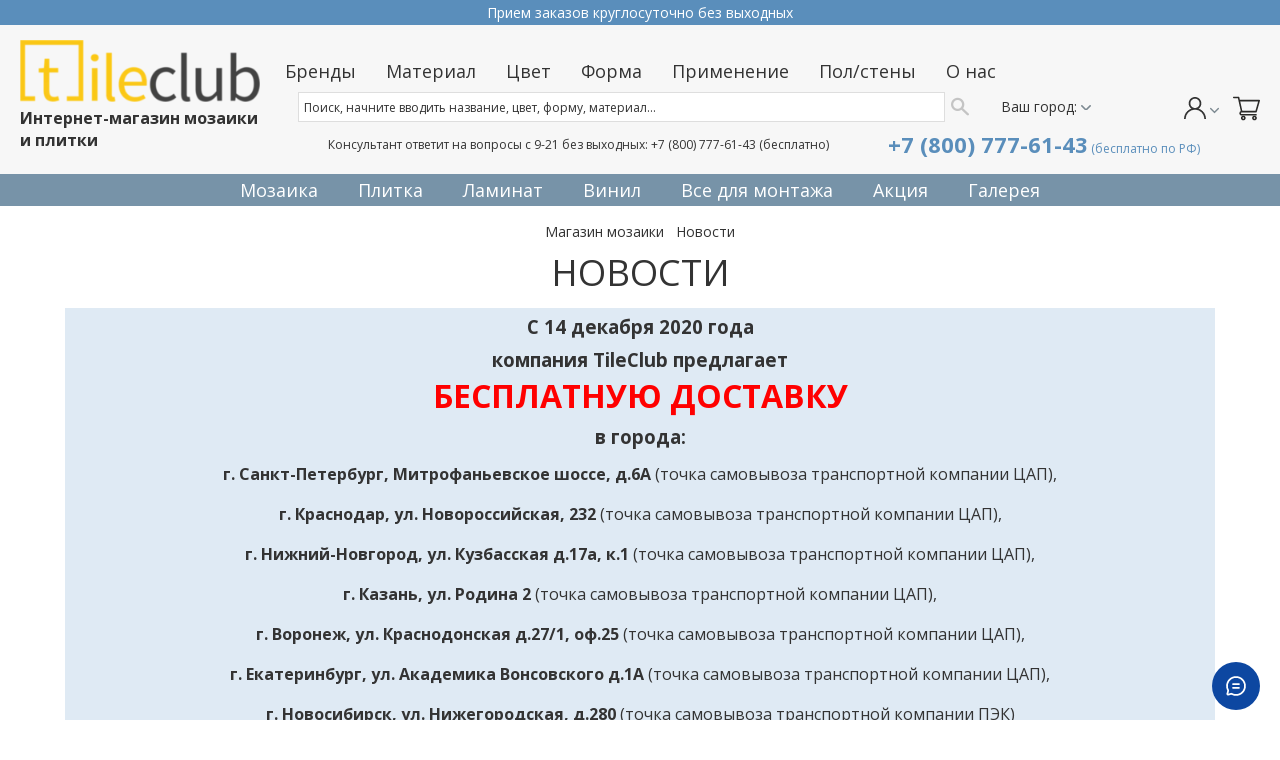

--- FILE ---
content_type: text/html; charset=utf-8
request_url: https://www.tileclub.ru/page/novosti
body_size: 50398
content:
<!DOCTYPE html>
<html lang="ru">

<head><meta data-config="{&quot;money_with_currency_format&quot;:{&quot;delimiter&quot;:&quot; &quot;,&quot;separator&quot;:&quot;,&quot;,&quot;format&quot;:&quot;%n %u&quot;,&quot;unit&quot;:&quot;руб&quot;,&quot;show_price_without_cents&quot;:0},&quot;currency_code&quot;:&quot;RUR&quot;,&quot;currency_iso_code&quot;:&quot;RUB&quot;,&quot;default_currency&quot;:{&quot;title&quot;:&quot;Российский рубль&quot;,&quot;code&quot;:&quot;RUR&quot;,&quot;rate&quot;:1.0,&quot;format_string&quot;:&quot;%n %u&quot;,&quot;unit&quot;:&quot;руб&quot;,&quot;price_separator&quot;:&quot;,&quot;,&quot;is_default&quot;:true,&quot;price_delimiter&quot;:&quot;&quot;,&quot;show_price_with_delimiter&quot;:true,&quot;show_price_without_cents&quot;:false},&quot;facebook&quot;:{&quot;pixelActive&quot;:false,&quot;currency_code&quot;:&quot;RUB&quot;,&quot;use_variants&quot;:null},&quot;vk&quot;:{&quot;pixel_active&quot;:null,&quot;price_list_id&quot;:null},&quot;new_ya_metrika&quot;:true,&quot;ecommerce_data_container&quot;:&quot;dataLayer&quot;,&quot;common_js_version&quot;:&quot;v2&quot;,&quot;vue_ui_version&quot;:null,&quot;feedback_captcha_enabled&quot;:&quot;1&quot;,&quot;account_id&quot;:805147,&quot;hide_items_out_of_stock&quot;:false,&quot;forbid_order_over_existing&quot;:false,&quot;minimum_items_price&quot;:null,&quot;enable_comparison&quot;:true,&quot;locale&quot;:&quot;ru&quot;,&quot;client_group&quot;:null,&quot;consent_to_personal_data&quot;:{&quot;active&quot;:false,&quot;obligatory&quot;:true,&quot;description&quot;:&quot;Настоящим подтверждаю, что я ознакомлен и согласен с условиями \u003ca href=&#39;/page/oferta&#39; target=&#39;blank&#39;\u003eоферты и политики конфиденциальности\u003c/a\u003e.&quot;},&quot;recaptcha_key&quot;:&quot;6LfXhUEmAAAAAOGNQm5_a2Ach-HWlFKD3Sq7vfFj&quot;,&quot;recaptcha_key_v3&quot;:&quot;6LcZi0EmAAAAAPNov8uGBKSHCvBArp9oO15qAhXa&quot;,&quot;yandex_captcha_key&quot;:&quot;ysc1_ec1ApqrRlTZTXotpTnO8PmXe2ISPHxsd9MO3y0rye822b9d2&quot;,&quot;checkout_float_order_content_block&quot;:true,&quot;available_products_characteristics_ids&quot;:null,&quot;sber_id_app_id&quot;:&quot;5b5a3c11-72e5-4871-8649-4cdbab3ba9a4&quot;,&quot;theme_generation&quot;:2,&quot;quick_checkout_captcha_enabled&quot;:false,&quot;max_order_lines_count&quot;:500,&quot;sber_bnpl_min_amount&quot;:1000,&quot;sber_bnpl_max_amount&quot;:150000,&quot;counter_settings&quot;:{&quot;data_layer_name&quot;:&quot;dataLayer&quot;,&quot;new_counters_setup&quot;:false,&quot;add_to_cart_event&quot;:true,&quot;remove_from_cart_event&quot;:true,&quot;add_to_wishlist_event&quot;:true},&quot;site_setting&quot;:{&quot;show_cart_button&quot;:true,&quot;show_service_button&quot;:false,&quot;show_marketplace_button&quot;:false,&quot;show_quick_checkout_button&quot;:false},&quot;warehouses&quot;:[{&quot;id&quot;:4121894,&quot;title&quot;:&quot;Основной склад&quot;,&quot;array_index&quot;:0}],&quot;captcha_type&quot;:&quot;google&quot;,&quot;human_readable_urls&quot;:false}" name="shop-config" content="" /><meta name='js-evnvironment' content='production' /><meta name='default-locale' content='ru' /><meta name='insales-redefined-api-methods' content="[]" /><script src="/packs/js/shop_bundle-2b0004e7d539ecb78a46.js"></script><script type="text/javascript" src="https://static.insales-cdn.com/assets/common-js/common.v2.25.28.js"></script><script type="text/javascript" src="https://static.insales-cdn.com/assets/static-versioned/v3.72/static/libs/lodash/4.17.21/lodash.min.js"></script>
<!--InsalesCounter -->
<script type="text/javascript">
(function() {
  if (typeof window.__insalesCounterId !== 'undefined') {
    return;
  }

  try {
    Object.defineProperty(window, '__insalesCounterId', {
      value: 805147,
      writable: true,
      configurable: true
    });
  } catch (e) {
    console.error('InsalesCounter: Failed to define property, using fallback:', e);
    window.__insalesCounterId = 805147;
  }

  if (typeof window.__insalesCounterId === 'undefined') {
    console.error('InsalesCounter: Failed to set counter ID');
    return;
  }

  let script = document.createElement('script');
  script.async = true;
  script.src = '/javascripts/insales_counter.js?7';
  let firstScript = document.getElementsByTagName('script')[0];
  firstScript.parentNode.insertBefore(script, firstScript);
})();
</script>
<!-- /InsalesCounter -->

  
      <script>
        Site.messages = {
          "k_date": "2020-12-29T11:30:00.000+03:00","k_gbp": "100.0199","k_byn": "28.6526","k_usd": "73.7175","k_eur": "90.127","k_kzt": "17.5397","k_cny": "11.2742","k_uah": "25.9935","k_chf": "82.9125","k_jpy": "71.266"
          };
      </script>
      
  <meta charset="UTF-8" />



  



  <title>
    
        Бесплатная доставка по России
    
  </title>







<!-- meta -->
<meta name="keywords" content='Новости'/>
<meta name="facebook-domain-verification" content="0kl9zw2tg5xh6abwsusag1ybphvdcv" />
<meta name='wmail-verification' content='bfa46704abef1c5978137332206970cc' />
<meta name="google-site-verification" content="3ErGhwYumufYI_V2M4c1JbceuJ6MEYdyEVplHpYNAD4" />
<meta name="yandex-verification" content="eaca9f5036a9d7b0" />

<meta name="description" content='Бесплатная доставка по многим городам России ☛ Низкие цены на мозаику ☛ Доставка по всей России ★★★ Интернет-магазин мозаичной плитки Tileclub ☎ 8 800 777-61-43'/>


<meta name="robots" content="index,follow" />
<meta http-equiv="X-UA-Compatible" content="IE=edge" />
<meta name="viewport" content="width=device-width, initial-scale=1.0" />
<meta name="SKYPE_TOOLBAR" content="SKYPE_TOOLBAR_PARSER_COMPATIBLE" />





<link rel="icon" type="image/svg+xml" sizes="any" href="https://static.insales-cdn.com/files/1/1761/24684257/original/TC-favikon.ico">

<script src="/jquery.cookie.js"></script>





<!-- OG --> 
<meta property="og:title" content="Бесплатная доставка по России" />
<meta property="og:description" content="Бесплатная доставка по многим городам России ☛ Низкие цены на мозаику ☛ Доставка по всей России ★★★ Интернет-магазин мозаичной плитки Tileclub ☎ 8 800 777-61-43"/>
<meta property="og:url" content="https://www.tileclub.ru/page/novosti" />
<meta property="og:type" content="website" /> 
<meta property="og:locale" content="ru">
<meta property="og:site_name" content="Tileclub" />
<meta property="og:image" content="https://static.insales-cdn.com/files/1/4547/22720963/original/logoog.png" />
<meta property="og:image:width" content="300">
<meta property="og:image:height" content="300">
<!-- OG --> 
  

<!-- fixes -->
<!--[if IE]>
<script src="//html5shiv.googlecode.com/svn/trunk/html5.js"></script><![endif]-->
<!--[if lt IE 9]>
<script src="//css3-mediaqueries-js.googlecode.com/svn/trunk/css3-mediaqueries.js"></script>
<![endif]-->

  
<style>

  /* Базовые стили слоя затемнения и модального окна  */
.overlay {
    top: 0;
    right: 0;
    bottom: 0;
    left: 0;
    z-index: 10;
    display: none;
/* фон затемнения */
    background-color: rgba(0, 0, 0, 0.65);
    position: fixed; /* фиксированное поцизионирование */
    cursor: default; /* тип курсара */
}
/* активируем слой затемнения */
.overlay:target {
    display: block;
}
/* стили модального окна */
.popup {
    top: -100%;
    right: 0;
    left: 50%;
    font-size: 14px;
    z-index: 20;
    margin: 0;
    width: 85%;
    min-width: 320px;
    max-width: 600px;
/* фиксированное позиционирование, окно стабильно при прокрутке */
    position: fixed;


    background: #fefefe;
    font: 14px/18px 'Tahoma', Arial, sans-serif;
/* внешняя тень */
    -webkit-box-shadow: 0 15px 20px rgba(0,0,0,.22),0 19px 60px rgba(0,0,0,.3);
    -moz-box-shadow: 0 15px 20px rgba(0,0,0,.22),0 19px 60px rgba(0,0,0,.3);
    -ms-box-shadow: 0 15px 20px rgba(0,0,0,.22),0 19px 60px rgba(0,0,0,.3);
    box-shadow: 0 15px 20px rgba(0,0,0,.22),0 19px 60px rgba(0,0,0,.3);
    -webkit-transform: translate(-50%, -500%);
    -ms-transform: translate(-50%, -500%);
    -o-transform: translate(-50%, -500%);
    transform: translate(-50%, -500%);
    -webkit-transition: -webkit-transform 0.6s ease-out;
    -moz-transition: -moz-transform 0.6s ease-out;
    -o-transition: -o-transform 0.6s ease-out;
    transition: transform 0.6s ease-out;
}
/* активируем модальный блок */
.overlay:target+.popup {
    -webkit-transform: translate(-50%, 0);
    -ms-transform: translate(-50%, 0);
    -o-transform: translate(-50%, 0);
    transform: translate(-50%, 0);
    top: 20%;
}
/* формируем кнопку закрытия */
.close {
    top: -5px;
    right: 5px;
    width: 20px;
    height: 20px;
    position: absolute;
    padding: 0;
    text-align: center;
    text-decoration: none;
    font-weight: bold;
    -webkit-transition: all ease .8s;
    -moz-transition: all ease .8s;
    -ms-transition: all ease .8s;
    -o-transition: all ease .8s;
    transition: all ease .8s;
}
.close:before {
    color:#f5c90d;
    content: "X";
    font-size: 14px;
}
/* изображения внутри окна */
.popup img {
    width: 100%;
    height: auto;
}
/* миниатюры слева/справа */
.pic-left, 
.pic-right {
    width: 25%;
    height: auto;
}
.pic-left {
    float: left;
    margin: 5px 15px 5px 0;
}
.pic-right {
    float: right;
    margin: 5px 0 5px 15px;
}
/* элементы м-медиа, фреймы */
.popup embed, 
.popup iframe {
    top: 0;
    right: 0;
    bottom: 0; 
    left: 0; 
    display:block;
    margin: auto;
    min-width: 320px;
    max-width: 600px;
    width: 100%;
}
.popup h2 { /* заголовок 2 */
    margin: 0;
    color: #008000;
    padding: 5px 0px 10px;
    text-align: left;
    text-shadow: 1px 1px 3px #adadad;
    font-weight: 500;
    font-size: 1.4em;
    font-family: 'Tahoma', Arial, sans-serif;
    line-height: 1.3;
}
/* параграфы */
  .textokno {
    position: absolute;
    top: 10px;
    float: right;
    padding-left: 50%;
  }
  .textokno form{
    margin-top: 10px;
    margin-bottom: 10px;
    text-align: center;
  }
.popup p {
  margin: 0;
    padding: 10px 0;
  font-size:30px;
  line-height:1;
  color:#0E67B0;
    text-align: center;
  }
  .inputikno {
  display: inline-block;
    width: 97%;
    margin-bottom: 10px;
    padding: 9px 15px;
    background: #F6F6F6;
    border: 1px solid #0E67B0;
    border-radius: 5px;
    color: #0E67B0;
    font-weight: 600;
    font-size: 15px; 
    
  }
  input#reg, input#reg2 {
    border-radius: 5px;
    padding: 11px 37px;
    color: #fff;
    font-size: 16px;
    background: #0E67B0;
}
  input#vhod, input#vhod2 {
    color: #0E67B0;
    font-size: 16px;
    border-radius: 5px;
        width: 105px;
    cursor:pointer;
    padding:11px;
}
  p#podp {
   font-size: 14px;
    position: absolute;
    bottom: 1px;
    left: 3px;
    color: #000;
    font-weight: 600; 
  }
  .promo-reg-text{
   	padding: 0px 20px 20px 20px; 
  }
  .promo-reg-text p{
   	text-align: justify;
  }
  @media(max-width:768px) {
   .popup {
    min-height: 380px;
}
     .textokno {
    
    top: 10px;
    float: right;
    padding-left: 0px;       
  } 
	.textokno {
    position: relative;
    }
    .bgokno {display:none}
    .leftcolfoter {
    width: 59%!important;
}
    .promo-reg-text p {
    font-size: 12px !important;
}
  }
  
  </style>


  <link href="https://fonts.googleapis.com/css?family=Open+Sans:400,600,700&display=swap&subset=cyrillic" rel="stylesheet">
<link rel="stylesheet" type="text/css" href="https://static.insales-cdn.com/assets/1/3767/2453175/1742218399/theme.css"/>


</head>






<body class="template-page not-index-page supports-fontface ">

  
     <!-- optimization by Valektro for insales v3.0 -->
<script>
 var hasWebP = false; (function() { var img = new Image(); img.onload = function() { hasWebP = !!(img.height > 0 && img.width > 0);console.log('use webp format')}; img.onerror = function() { hasWebP = false; }; img.src = 'https://static.insales-cdn.com/assets/1/3767/2453175/1742218399/empty.webp' })();  
 var Visible = function (target) {
 var visible;
 var targetPosition = {
      top: window.pageYOffset + target.getBoundingClientRect().top,
      left: window.pageXOffset + target.getBoundingClientRect().left,
      right: window.pageXOffset + target.getBoundingClientRect().right,
      bottom: window.pageYOffset + target.getBoundingClientRect().bottom
    },
    windowPosition = {
      top: window.pageYOffset,
      left: window.pageXOffset,
      right: window.pageXOffset + document.documentElement.clientWidth,
      bottom: window.pageYOffset + document.documentElement.clientHeight
    };

    if ((targetPosition.bottom + 300) > windowPosition.top && (targetPosition.top - 800) < windowPosition.bottom && (targetPosition.right+200) > windowPosition.left && targetPosition.left < windowPosition.right) { 
      visible = true;
    } else {       
      visible = false;
    };
    
    return(visible); 
  };
  
  var lazyInner = function(){
    var LazySrcset = document.getElementsByClassName('lazy_srcset');
    var Lazy = document.getElementsByClassName('lazy');
    var LazyBackground = document.getElementsByClassName('lazy_background');
    var LazyNoneSelect = document.getElementsByClassName('none_select_lazy');
    // добавляем адрес картинки в srcset
    Array.from( LazySrcset).forEach( function(elem){ 
      if (Visible(elem)){ 
        elem.srcset = elem.getAttribute('data-srcset');   
        elem.classList.remove('lazy_srcset');        
      }   
    });
    
    $('[quantity="ls"]').on('keyup change', function(calcEvent) {
    	
        ID = this.getAttribute("ids");
    
    	ls = $("input[ids='"+ID+"']")[0].getAttribute("data-product-m");
        ls = Number(ls).toFixed(3);

		m = Math.ceil(this.value/ls);
      
		$('input[idss="'+ID+'"').val(m);
      
    });
    $('[quantity="ls"]').on('blur', function(calcEvent) {
         updateSubmit(this.getAttribute("ids"), m);
    });
    
    function updateSubmit(id, value){
      if (value==$('input[idss="'+id+'"').val()){
        $('input[idss="'+id+'"').blur().focus();
      }
    }
    
    $('[quantity="qy"]').on('keyup blur change', function() {
    	ID = this.getAttribute("idss");
        
        ls = $("input[ids='"+ID+"']")[0].getAttribute("data-product-m");
        ls = Number(ls).toFixed(3);
        
        m = Number(this.value)*ls;
      	m = m.toFixed(3);
        m = m.replace(/0{2}$/, '');
        
        $("input[ids='"+ID+"']").val(m);
    });
    
    // добавляем адрес картинки в src
    Array.from( Lazy).forEach( function(elem){  
      if (Visible(elem)){ 
        if (elem.getAttribute('none-opacity') != 'true'){
          $( elem ).css('opacity','0');
        }
        elem.src = elem.getAttribute('data-src');   
        elem.classList.remove('lazy'); 
        if (elem.getAttribute('none-opacity') != 'true'){
          $( elem ).animate({opacity: 1}, 500);
        }      
      }   
    });      
    // добавляем адрес картинки при использовании фона
    Array.from( LazyBackground).forEach( function(elem){  
      if (Visible(elem)){ 
        if (elem.getAttribute('none-opacity') != 'true'){
          $( elem ).css('opacity','0');
        }
        if (hasWebP){ 
          elem.style.backgroundImage = 'url("' + elem.getAttribute('data-background-webp') + '")';
        } else {
          elem.style.backgroundImage = 'url("' + elem.getAttribute('data-background') + '")';
        }     
        elem.classList.remove('lazy_background'); 
        if (elem.getAttribute('none-opacity') != 'true'){
          $( elem ).animate({opacity: 1}, 500);
        }
      }   
    });  
    // если есть выбор между jpg и webP выбираем изображение на основе hasWebP
    // добавляем адрес картинки в src и data-src
    Array.from(LazyNoneSelect).forEach( function(elem){  
      if (Visible(elem)){ 
        if (elem.getAttribute('none-opacity') != 'true'){
          $( elem ).css('opacity','0');
        }
        if (hasWebP) {
          elem.src = elem.getAttribute('data-srcset')
        } else {
           elem.src = elem.getAttribute('data-src');         
        }
        elem.classList.remove('none_select_lazy'); 
        if (elem.getAttribute('none-opacity') != 'true'){
          $( elem ).animate({opacity: 1}, 500);
        } 
      }   
    }); 
  }
  
  var lazyByValekTro = function(){ 
   lazyInner();                      
  }
    
  document.addEventListener('touchend',function(e) {
   lazyByValekTro(); 
  });
  
  $(document).mouseup(function() {
   
    lazyByValekTro();
  }); 
  
  // Запускаем функцию при прокрутке страницы
  window.onscroll = function() { 
   lazyByValekTro();
  };

  // Запускаем функцию при изменении размера экрана.
  $(window).resize(function() {
   lazyByValekTro();
  });  

  // Запустим функцию сразу по готовности документа, 
  $(document).ready(function() {
    lazyByValekTro();
  });
  window.addEventListener('load', function () {
    lazyByValekTro();
    window.timerId = setInterval(() => lazyInner(), 500);
  })

</script> 
   
  <div id="shopify-section-header" class="shopify-section header-section js-fixed-header">
  
	<div class="qab_container" data-qab-change="7000">
	  <div class="qab_background">
	    <div class="qab_bar">
	      <div class="qab_content">
	      	
	      		
						

						
						
		
						

						
	        		<span class="qab_message active_show">
	        			<a href="tel:+78007776143">Прием заказов круглосуточно без выходных</a>
	        		</span>
	        	
	      	
	      		
						

						
						
		
						

						
	        		<span class="qab_message ">
	        			<a href="https://www.tileclub.ru/client_account/login">Войдите в аккаунт, скидка 5% + накопительная</a>
	        		</span>
	        	
	      	
	      		
						

						
						
		
						

						
	        		<span class="qab_message ">
	        			<a href="tel:+78007776143">Доставка по всей стране</a>
	        		</span>
	        	
	      	
	      		
						

						
						
		
						

						
	        		<span class="qab_message ">
	        			<a href="tel:+78007776143">☎ +7 (800) 777-61-43 (бесплатно по РФ)</a>
	        		</span>
	        	
	      	
	      		
						

						
						
		
						

						
	        		<span class="qab_message ">
	        			<a href="https://www.tileclub.ru/collection/mozaika">Лучшие цены! Широкий ассортимент!</a>
	        		</span>
	        	
	      	
	      </div>
	    </div>
	  </div>
	</div>

  <div id="mobileNavBar" class="new_mobile-nav">
  <div class="wrapper">
    <div class="row flex-middle p-t-10 p-b-10">
      <div class="cell-3 leftmobnew">
        <button id="mobile-menu-btn" class="inline-middle m-r-10">
          <span class="mob-hamb"><span></span></span>
        </button>
        <button class="mobile-search-btn inline-middle">
          
	<svg fill="currentColor" version="1.1" xmlns="http://www.w3.org/2000/svg" xmlns:xlink="http://www.w3.org/1999/xlink" x="0px" y="0px"
		 viewBox="0 0 511.999 511.999" style="enable-background:new 0 0 53.627 53.627; width: 1.4em; display: block;" xml:space="preserve">
		<g>
			<g>
				<path d="M508.874,478.708L360.142,329.976c28.21-34.827,45.191-79.103,45.191-127.309c0-111.75-90.917-202.667-202.667-202.667
					S0,90.917,0,202.667s90.917,202.667,202.667,202.667c48.206,0,92.482-16.982,127.309-45.191l148.732,148.732
					c4.167,4.165,10.919,4.165,15.086,0l15.081-15.082C513.04,489.627,513.04,482.873,508.874,478.708z M202.667,362.667
					c-88.229,0-160-71.771-160-160s71.771-160,160-160s160,71.771,160,160S290.896,362.667,202.667,362.667z"/>
			</g>
		</g>
	</svg>





 































        </button>
      </div>
      <div class="cell-6 logomobnew">
        <a class="show header-mobile-logo" href="/">
          <span class="header-mobile-logo-title">Интернет <span>магазин</span> мозаики</span>
          <img class="show" src="https://static.insales-cdn.com/assets/1/3767/2453175/1742218399/logotype_1.png" alt="Tileclub" width="100">
        </a>
      </div>
      <div class="cell-3 text-right rightmobnew">
        <a href="/client_account/contacts/new" class="inline-middle">
          




	<svg fill="currentColor" version="1.1" xmlns="http://www.w3.org/2000/svg" xmlns:xlink="http://www.w3.org/1999/xlink" x="0px" y="0px"
		 viewBox="0 0 512 512" style="enable-background:new 0 0 55 55; width: 1.4em; display: block;" xml:space="preserve">
	<g>
		<g>
			<path d="M437.02,330.98c-27.883-27.882-61.071-48.523-97.281-61.018C378.521,243.251,404,198.548,404,148
				C404,66.393,337.607,0,256,0S108,66.393,108,148c0,50.548,25.479,95.251,64.262,121.962
				c-36.21,12.495-69.398,33.136-97.281,61.018C26.629,379.333,0,443.62,0,512h40c0-119.103,96.897-216,216-216s216,96.897,216,216
				h40C512,443.62,485.371,379.333,437.02,330.98z M256,256c-59.551,0-108-48.448-108-108S196.449,40,256,40
				c59.551,0,108,48.448,108,108S315.551,256,256,256z"/>
		</g>
	</g>
	</svg>

 































        </a>

        <a class="header-cart-btn inline-middle m-l-10" href="/cart_items">
          


	<svg height="512pt" viewBox="0 -31 512.00026 512" width="512pt" xmlns="http://www.w3.org/2000/svg"><path d="m164.960938 300.003906h.023437c.019531 0 .039063-.003906.058594-.003906h271.957031c6.695312 0 12.582031-4.441406 14.421875-10.878906l60-210c1.292969-4.527344.386719-9.394532-2.445313-13.152344-2.835937-3.757812-7.269531-5.96875-11.976562-5.96875h-366.632812l-10.722657-48.253906c-1.527343-6.863282-7.613281-11.746094-14.644531-11.746094h-90c-8.285156 0-15 6.714844-15 15s6.714844 15 15 15h77.96875c1.898438 8.550781 51.3125 230.917969 54.15625 243.710938-15.941406 6.929687-27.125 22.824218-27.125 41.289062 0 24.8125 20.1875 45 45 45h272c8.285156 0 15-6.714844 15-15s-6.714844-15-15-15h-272c-8.269531 0-15-6.730469-15-15 0-8.257812 6.707031-14.976562 14.960938-14.996094zm312.152343-210.003906-51.429687 180h-248.652344l-40-180zm0 0"/><path d="m150 405c0 24.8125 20.1875 45 45 45s45-20.1875 45-45-20.1875-45-45-45-45 20.1875-45 45zm45-15c8.269531 0 15 6.730469 15 15s-6.730469 15-15 15-15-6.730469-15-15 6.730469-15 15-15zm0 0"/><path d="m362 405c0 24.8125 20.1875 45 45 45s45-20.1875 45-45-20.1875-45-45-45-45 20.1875-45 45zm45-15c8.269531 0 15 6.730469 15 15s-6.730469 15-15 15-15-6.730469-15-15 6.730469-15 15-15zm0 0"/></svg>



 































          <span class="cart-count cart-badge--desktop" data-cartman-positions-count></span>
        </a>
        <a style="" class="mobicontel1 inline-middle" href="tel:+78007776143">
         <img src="https://static-sl.insales.ru/files/1/3731/16346771/original/icontel.png" style="vertical-align: middle;" alt="">
        </a>
      </div>
    </div>
  </div>
</div>

<div class="bc-sf-search-suggestion-mobile-top-panel" style="display: none;">
	<form action="/search" method="get">
		<button type="button" class="bc-sf-search-btn-close-suggestion">
			&lt;-
		</button>
		<input type="text" name="q" placeholder="Поиск" id="bc-sf-search-box-mobile" class="js-filter-range-placeholder ui-autocomplete-input bc-sf-search-box" autocomplete="off" />
		<button type="submit" style="position: absolute; top: 0; right: 0; width: 50px; height: 50px;"><span style="display:block; width: 1.4rem; margin: auto;">
	<svg fill="currentColor" version="1.1" xmlns="http://www.w3.org/2000/svg" xmlns:xlink="http://www.w3.org/1999/xlink" x="0px" y="0px"
		 viewBox="0 0 511.999 511.999" style="enable-background:new 0 0 53.627 53.627; width: 1.4em; display: block;" xml:space="preserve">
		<g>
			<g>
				<path d="M508.874,478.708L360.142,329.976c28.21-34.827,45.191-79.103,45.191-127.309c0-111.75-90.917-202.667-202.667-202.667
					S0,90.917,0,202.667s90.917,202.667,202.667,202.667c48.206,0,92.482-16.982,127.309-45.191l148.732,148.732
					c4.167,4.165,10.919,4.165,15.086,0l15.081-15.082C513.04,489.627,513.04,482.873,508.874,478.708z M202.667,362.667
					c-88.229,0-160-71.771-160-160s71.771-160,160-160s160,71.771,160,160S290.896,362.667,202.667,362.667z"/>
			</g>
		</g>
	</svg>





 






























</span></button>
	</form>
</div>
  
  <header class="site-header" data-section-id="header" data-section-type="header-section">
    <div class="header-bottom">
  <div class="wrapper">
    <div class="grid--full new-bottom">
      <div class="grid-item one-fifth fixed-one-sixth">
        <div class="header-logo">
          <a href="/">
            <div class="no-js header-logo__image">
              <img class="js" alt="Tileclub" src="https://static.insales-cdn.com/assets/1/3767/2453175/1742218399/logotype_1.png" />
            </div>
            
              <h2 class="header-logo__text">Интернет-магазин мозаики и плитки</h2>
            
          </a>
        </div>
      </div>

      <div class="grid-item large--three-fifths fixed-one-third">
        
        <ul class="site-nav is-fix">
        
  
        
  
        
  
        
  
        
  
        <li class="site-nav--has-dropdown">
          <div class="site-nav--link first-point is-fix">
            Бренды
            
            <span class="icon icon-arrow-down" aria-hidden="true"></span>
            
          </div>

          
          <ul class="is-fix site-nav--dropdown site-nav--has-grandchildren onecolumn twocolumn-menu">
            <li class="titlename"><a href="/collection/brands">Бренды</a></li>
            <li><ul class="nav-column" style="margin:0;padding:0">
            
            <li class="site-nav--has-dropdown site-nav--has-dropdown-grandchild">
              
              
              <a class="site-nav--link" href="/collection/mozaika-3">
                
                
                
                
                <span>Мозаика<sup>3614</sup></span>
              </a>
              
                <span class="show-sub" aria-hidden="true"></span>
                
              
              <ul class="site-nav--dropdown-grandchild">
                
                <li>
                  <a href="/collection/alma" class="site-nav--link">
                    Alma мозаика из цветного стекла
                    <sup>918</sup>
                  </a>
                </li>
                
                <li>
                  <a href="/collection/natural" class="site-nav--link">
                    NATURAL мозаика из камня и стекла
                    <sup>944</sup>
                  </a>
                </li>
                
                <li>
                  <a href="/collection/i-tile-mramornaya-mozaika-tolschinoy-4-mm" class="site-nav--link">
                    I-Tile мраморная толщиной 4 мм
                    <sup>119</sup>
                  </a>
                </li>
                
                <li>
                  <a href="/collection/italon-mozaika-iz-keramogranita-i-keramiki" class="site-nav--link">
                    Italon мозаика
                    <sup>205</sup>
                  </a>
                </li>
                
                <li>
                  <a href="/collection/rose-mozaika-iz-tsvetnogo-stekla" class="site-nav--link">
                    Rose мозаика из цветного стекла
                    <sup class="flag_new">Новый (725)</sup>
                  </a>
                </li>
                
                <li>
                  <a href="/collection/bonaparte-mozaika" class="site-nav--link">
                    Bonaparte мозаика
                    <sup>255</sup>
                  </a>
                </li>
                
                <li>
                  <a href="/collection/skalini" class="site-nav--link">
                    SKALINI Итальянская мозаика
                    <sup>322</sup>
                  </a>
                </li>
                
                <li>
                  <a href="/collection/vidrepur-steklyannaya-mozaika" class="site-nav--link">
                    Vidrepur стеклянная мозаика
                    <sup>162</sup>
                  </a>
                </li>
                
                <li>
                  <a href="/collection/caramelle-mozaichnaya-plitka" class="site-nav--link">
                    Caramelle мозаичная плитка
                    <sup class="flag_new">Новый (208)</sup>
                  </a>
                </li>
                
                <li>
                  <a href="/collection/starmosaic-mozaika" class="site-nav--link">
                    Starmosaic мозаика
                    <sup>101</sup>
                  </a>
                </li>
                
                <li>
                  <a href="/collection/gaudi" class="site-nav--link">
                    GAUDI Испанская Mosaic
                    <sup>61</sup>
                  </a>
                </li>
                
                <li>
                  <a href="/collection/vidromar" class="site-nav--link">
                    VIDROMAR Испанская мозаика 10 мм из стекла
                    <sup>1</sup>
                  </a>
                </li>
                
                <li>
                  <a href="/collection/natural-alma-skalini-eksklyuzivnay-mosaica" class="site-nav--link">
                    Natural US, Alma US, Skalini US - эксклюзив (под заказ)
                    <sup>36</sup>
                  </a>
                </li>
                
                <li>
                  <a href="/collection/nsc" class="site-nav--link">
                    NSC
                    <sup>360</sup>
                  </a>
                </li>
                
                <li>
                  <a href="/collection/dao-mramornaya-i-steklyannaya" class="site-nav--link">
                    DAO Мраморная и стеклянная
                    <sup>102</sup>
                  </a>
                </li>
                
              </ul>
              
            </li>
            
            <li class="site-nav--has-dropdown site-nav--has-dropdown-grandchild">
              
              
              <a class="site-nav--link" href="/collection/keramogranit">
                
                
                
                
                <span>Керамогранит<sup>1653</sup></span>
              </a>
              
                <span class="show-sub" aria-hidden="true"></span>
                
              
              <ul class="site-nav--dropdown-grandchild">
                
                <li>
                  <a href="/collection/bonaparte-keramogranitnaya-plitka" class="site-nav--link">
                    Bonaparte керамогранитная плитка
                    <sup>28</sup>
                  </a>
                </li>
                
                <li>
                  <a href="/collection/caramelle-keramogranit" class="site-nav--link">
                    Caramelle керамогранит
                    <sup class="flag_new">Новый (47)</sup>
                  </a>
                </li>
                
                <li>
                  <a href="/collection/staro-keramogranitnaya-plitka" class="site-nav--link">
                    Staro керамогранитная плитка
                    <sup>51</sup>
                  </a>
                </li>
                
                <li>
                  <a href="/collection/nsc-plita-iz-keramogranita" class="site-nav--link">
                    NSC плита из керамогранита
                    
                  </a>
                </li>
                
                <li>
                  <a href="/collection/italon-keramogranitnaya-plitka" class="site-nav--link">
                    Italon керамогранитная плитка
                    <sup>1294</sup>
                  </a>
                </li>
                
                <li>
                  <a href="/collection/creto-keramogranitnaya-plitka" class="site-nav--link">
                    Creto керамогранитная плитка
                    <sup>233</sup>
                  </a>
                </li>
                
              </ul>
              
            </li>
            
            <li class="site-nav--has-dropdown site-nav--has-dropdown-grandchild">
              
              
              <a class="site-nav--link" href="/collection/plitka-3">
                
                
                
                
                <span>Плитка<sup>886</sup></span>
              </a>
              
                <span class="show-sub" aria-hidden="true"></span>
                
              
              <ul class="site-nav--dropdown-grandchild">
                
                <li>
                  <a href="/collection/nsc-plitka-keramicheskaya" class="site-nav--link">
                    NSC плитка керамическая
                    <sup>70</sup>
                  </a>
                </li>
                
                <li>
                  <a href="/collection/listino-plitka-iz-beloy-gliny" class="site-nav--link">
                    Listino плитка из белой глины
                    <sup>122</sup>
                  </a>
                </li>
                
                <li>
                  <a href="/collection/argenta-plitka" class="site-nav--link">
                    Argenta плитка
                    <sup>16</sup>
                  </a>
                </li>
                
                <li>
                  <a href="/collection/decocer-plitka" class="site-nav--link">
                    Decocer плитка
                    <sup>30</sup>
                  </a>
                </li>
                
                <li>
                  <a href="/collection/dvomo-plitka" class="site-nav--link">
                    Dvomo плитка
                    <sup>20</sup>
                  </a>
                </li>
                
                <li>
                  <a href="/collection/italon-plitka-keramicheskaya" class="site-nav--link">
                    Italon плитка керамическая
                    <sup>218</sup>
                  </a>
                </li>
                
                <li>
                  <a href="/collection/creto-plitka" class="site-nav--link">
                    Creto керамическая плитка
                    <sup>353</sup>
                  </a>
                </li>
                
              </ul>
              
            </li>
            
            <li class="site-nav--has-dropdown site-nav--has-dropdown-grandchild">
              
              
              <a class="site-nav--link" href="/collection/laminat-3">
                
                
                
                
                <span>Ламинат<sup>785</sup></span>
              </a>
              
                <span class="show-sub" aria-hidden="true"></span>
                
              
              <ul class="site-nav--dropdown-grandchild">
                
                <li>
                  <a href="/collection/balterio-laminat" class="site-nav--link">
                    Balterio
                    <sup>82</sup>
                  </a>
                </li>
                
                <li>
                  <a href="/collection/boho-laminat" class="site-nav--link">
                    Boho
                    <sup>34</sup>
                  </a>
                </li>
                
                <li>
                  <a href="/collection/classen-laminat" class="site-nav--link">
                    Classen
                    <sup>64</sup>
                  </a>
                </li>
                
                <li>
                  <a href="/collection/floorwood-laminat" class="site-nav--link">
                    Floorwood
                    <sup>92</sup>
                  </a>
                </li>
                
                <li>
                  <a href="/collection/kronofloring-laminat" class="site-nav--link">
                    Kronofloring
                    <sup>8</sup>
                  </a>
                </li>
                
                <li>
                  <a href="/collection/kronopol-polsha-laminat" class="site-nav--link">
                    Kronopol (Польша) -
                    <sup>49</sup>
                  </a>
                </li>
                
                <li>
                  <a href="/collection/kronospan-laminat" class="site-nav--link">
                    Kronospan
                    <sup>79</sup>
                  </a>
                </li>
                
                <li>
                  <a href="/collection/kronostar-laminat" class="site-nav--link">
                    Kronostar
                    <sup>110</sup>
                  </a>
                </li>
                
                <li>
                  <a href="/collection/salag-kvarts-vinilovyy-laminat" class="site-nav--link">
                    Salag кварц-виниловый
                    <sup>12</sup>
                  </a>
                </li>
                
                <li>
                  <a href="/collection/spc-planker-laminat" class="site-nav--link">
                    SPC Planker -
                    <sup>27</sup>
                  </a>
                </li>
                
                <li>
                  <a href="/collection/taiga-laminat" class="site-nav--link">
                    Taiga
                    <sup>11</sup>
                  </a>
                </li>
                
                <li>
                  <a href="/collection/tarkett-laminat" class="site-nav--link">
                    Tarkett
                    <sup>115</sup>
                  </a>
                </li>
                
                <li>
                  <a href="/collection/vario-click-laminat" class="site-nav--link">
                    Vario Click
                    <sup>14</sup>
                  </a>
                </li>
                
                <li>
                  <a href="/collection/vivo-luxury-vinil-vinilovyy-laminat" class="site-nav--link">
                    Vivo Luxury Vinil виниловый
                    <sup>8</sup>
                  </a>
                </li>
                
                <li>
                  <a href="/collection/wicanders-viniloviy-kvarc-viniloviy" class="site-nav--link">
                    Wicanders LVT и SPC
                    <sup>32</sup>
                  </a>
                </li>
                
                <li>
                  <a href="/collection/xpert-pro-by-unilin-laminat" class="site-nav--link">
                    Xpert-pro by Unilin
                    <sup>2</sup>
                  </a>
                </li>
                
                <li>
                  <a href="/collection/atn-laminat" class="site-nav--link">
                    АТН-Ламинат
                    <sup>9</sup>
                  </a>
                </li>
                
                <li>
                  <a href="/collection/kronaplast-kvarts-vinilovyy-laminat" class="site-nav--link">
                    КронаПласт кварц-виниловый
                    <sup>38</sup>
                  </a>
                </li>
                
              </ul>
              
            </li>
            
            <li class="site-nav--has-dropdown site-nav--has-dropdown-grandchild">
              
              
              <a class="site-nav--link" href="/collection/parketnaya-doska-tarkett">
                
                
                
                
                <span>Паркетная доска Tarkett<sup>91</sup></span>
              </a>
              
              
            </li>
            
            <li class="site-nav--has-dropdown site-nav--has-dropdown-grandchild">
              
              
              <a class="site-nav--link" href="/collection/probkovye-poly-i-steny">
                
                
                
                
                <span>Пробковые полы и стены<sup class="flag_new">Новый (50)</sup></span>
              </a>
              
                <span class="show-sub" aria-hidden="true"></span>
                
              
              <ul class="site-nav--dropdown-grandchild">
                
                <li>
                  <a href="/collection/wicanders-poly-i-paneli" class="site-nav--link">
                    Wicanders полы и панели
                    <sup>29</sup>
                  </a>
                </li>
                
                <li>
                  <a href="/collection/white-box-probkovyy-pol" class="site-nav--link">
                    White Box пробковый пол
                    <sup>4</sup>
                  </a>
                </li>
                
                <li>
                  <a href="/collection/amorim-wise-stenovye-paneli" class="site-nav--link">
                    Amorim Wise стеновые панели
                    <sup>17</sup>
                  </a>
                </li>
                
              </ul>
              
            </li>
            
            <li class="site-nav--has-dropdown site-nav--has-dropdown-grandchild">
              
              
              <a class="site-nav--link" href="/collection/stupeni">
                
                
                
                
                <span>Ступени<sup>415</sup></span>
              </a>
              
                <span class="show-sub" aria-hidden="true"></span>
                
              
              <ul class="site-nav--dropdown-grandchild">
                
                <li>
                  <a href="/collection/exagres-stupeni-i-plitka" class="site-nav--link">
                    Exagres ступени и плитка
                    <sup>104</sup>
                  </a>
                </li>
                
                <li>
                  <a href="/collection/gresan-stupeni-i-komplektuyuschie" class="site-nav--link">
                    Gresan ступени и комплектующие
                    <sup>16</sup>
                  </a>
                </li>
                
                <li>
                  <a href="/collection/italon-stupeni-i-komplektuyuschie" class="site-nav--link">
                    Italon ступени и комплектующие
                    <sup>295</sup>
                  </a>
                </li>
                
                <li>
                  <a href="/collection/kerama-marazzi-stupeni-i-komplektuyuschie" class="site-nav--link">
                    Kerama Marazzi ступени и комплектующие
                    
                  </a>
                </li>
                
              </ul>
              
            </li>
            
            <li class="site-nav--has-dropdown site-nav--has-dropdown-grandchild">
              
              
              <a class="site-nav--link" href="/collection/kleya-zatirki-soputstvuyuschie-tovary">
                
                
                
                
                <span>Клея, затирки - сопутствующие товары<sup>76</sup></span>
              </a>
              
                <span class="show-sub" aria-hidden="true"></span>
                
              
              <ul class="site-nav--dropdown-grandchild">
                
                <li>
                  <a href="/collection/mapei-soputstvuyuschie-tovary" class="site-nav--link">
                    Mapei - сопутствующие товары
                    
                  </a>
                </li>
                
                <li>
                  <a href="/collection/litokol-soputstvuyuschie-tovary" class="site-nav--link">
                    Litokol - сопутствующие товары
                    <sup>76</sup>
                  </a>
                </li>
                
              </ul>
              
            </li>
            
            <li class="site-nav--has-dropdown site-nav--has-dropdown-grandchild">
              
              
              <a class="site-nav--link" href="/collection/stone4home-dekory-i-moldingi">
                
                
                
                
                <span>Stone4Home декоры и молдинги<sup>49</sup></span>
              </a>
              
              
            </li>
            
            <li class="site-nav--has-dropdown site-nav--has-dropdown-grandchild">
              
              
              <a class="site-nav--link" href="/collection/atn-plintus">
                
                
                
                
                <span>АТН-Плинтус<sup>180</sup></span>
              </a>
              
              
            </li>
            
            </ul></li>
          </ul>
          
        </li>
        
  
        
  
        <li class="site-nav--has-dropdown">
          <div class="site-nav--link first-point is-fix">
            Материал
            
            <span class="icon icon-arrow-down" aria-hidden="true"></span>
            
          </div>

          
          <ul class="is-fix site-nav--dropdown site-nav--has-grandchildren onecolumn twocolumn-menu">
            <li class="titlename"><a href="/collection/mozaika-material">Материал</a></li>
            <li><ul class="nav-column" style="margin:0;padding:0">
            
            <li class="site-nav--has-dropdown site-nav--has-dropdown-grandchild">
              
              
              <a class="site-nav--link" href="/collection/mozaika-iz-mramora">
                
                
                
                
                <span>Мрамор<sup>979</sup></span>
              </a>
              
              
            </li>
            
            <li class="site-nav--has-dropdown site-nav--has-dropdown-grandchild">
              
              
              <a class="site-nav--link" href="/collection/steklo">
                
                
                
                
                <span>Стекло<sup>2690</sup></span>
              </a>
              
                <span class="show-sub" aria-hidden="true"></span>
                
              
              <ul class="site-nav--dropdown-grandchild">
                
                <li>
                  <a href="/collection/mozaika-iz-stekla" class="site-nav--link">
                    Кварцевое
                    <sup>782</sup>
                  </a>
                </li>
                
                <li>
                  <a href="/collection/mozaika-iz-tsvetnogo-stekla" class="site-nav--link">
                    Цветное
                    <sup>1662</sup>
                  </a>
                </li>
                
              </ul>
              
            </li>
            
            <li class="site-nav--has-dropdown site-nav--has-dropdown-grandchild">
              
              
              <a class="site-nav--link" href="/collection/mozaika-iz-keramiki">
                
                
                
                
                <span>Керамика (ceramica)<sup>422</sup></span>
              </a>
              
              
            </li>
            
            <li class="site-nav--has-dropdown site-nav--has-dropdown-grandchild">
              
              
              <a class="site-nav--link" href="/collection/mozaika-iz-smesi-materialov">
                
                
                
                
                <span>Смесь материалов<sup>298</sup></span>
              </a>
              
              
            </li>
            
            <li class="site-nav--has-dropdown site-nav--has-dropdown-grandchild">
              
              
              <a class="site-nav--link" href="/collection/derevo">
                
                
                
                
                <span>Дерево ламинат<sup>729</sup></span>
              </a>
              
              
            </li>
            
            <li class="site-nav--has-dropdown site-nav--has-dropdown-grandchild">
              
              
              <a class="site-nav--link" href="/collection/plitka-iz-keramogranita">
                
                
                
                
                <span>Керамогранит<sup>2041</sup></span>
              </a>
              
              
            </li>
            
            <li class="site-nav--has-dropdown site-nav--has-dropdown-grandchild">
              
              
              <a class="site-nav--link" href="/collection/mozaika-iz-travertina">
                
                
                
                
                <span>Травертин<sup>145</sup></span>
              </a>
              
              
            </li>
            
            <li class="site-nav--has-dropdown site-nav--has-dropdown-grandchild">
              
              
              <a class="site-nav--link" href="/collection/mozaika-iz-aglomerata">
                
                
                
                
                <span>Агломерат<sup>1184</sup></span>
              </a>
              
              
            </li>
            
            <li class="site-nav--has-dropdown site-nav--has-dropdown-grandchild">
              
              
              <a class="site-nav--link" href="/collection/mozaika-zoloto">
                
                
                
                
                <span>Золото<sup>36</sup></span>
              </a>
              
              
            </li>
            
            <li class="site-nav--has-dropdown site-nav--has-dropdown-grandchild">
              
              
              <a class="site-nav--link" href="/collection/mozaika-iz-oniksa">
                
                
                
                
                <span>Оникс<sup>59</sup></span>
              </a>
              
              
            </li>
            
            <li class="site-nav--has-dropdown site-nav--has-dropdown-grandchild">
              
              
              <a class="site-nav--link" href="/collection/mozaika-iz-metalla">
                
                
                
                
                <span>Металл<sup>43</sup></span>
              </a>
              
              
            </li>
            
            <li class="site-nav--has-dropdown site-nav--has-dropdown-grandchild">
              
              
              <a class="site-nav--link" href="/collection/mozaika-iz-kvartsa">
                
                
                
                
                <span>Кварц<sup>6</sup></span>
              </a>
              
              
            </li>
            
            <li class="site-nav--has-dropdown site-nav--has-dropdown-grandchild">
              
              
              <a class="site-nav--link" href="/collection/mozaika-iz-slantsa">
                
                
                
                
                <span>Сланец<sup>12</sup></span>
              </a>
              
              
            </li>
            
            <li class="site-nav--has-dropdown site-nav--has-dropdown-grandchild">
              
              
              <a class="site-nav--link" href="/collection/probka-plita-dlya-pola-i-sten">
                
                
                
                
                <span>Пробка плита для пола и стен<sup class="flag_new">Новый (50)</sup></span>
              </a>
              
              
            </li>
            
            <li class="site-nav--has-dropdown site-nav--has-dropdown-grandchild">
              
              
              <a class="site-nav--link" href="/collection/mozaika-iz-kamnya">
                
                
                
                
                <span>Из камня<sup>1026</sup></span>
              </a>
              
              
            </li>
            
            <li class="site-nav--has-dropdown site-nav--has-dropdown-grandchild">
              
              
              <a class="site-nav--link" href="/collection/vinil-plitka-laminat">
                
                
                
                
                <span>Винил плитка-ламинат<sup>11</sup></span>
              </a>
              
              
            </li>
            
            <li class="site-nav--has-dropdown site-nav--has-dropdown-grandchild">
              
              
              <a class="site-nav--link" href="/collection/kvartsvinilovyy-laminat-plitka-spc">
                
                
                
                
                <span>Кварц-винил ламинат-плитка SPC<sup>1</sup></span>
              </a>
              
              
            </li>
            
            </ul></li>
          </ul>
          
        </li>
        
  
        
  
        <li class="site-nav--has-dropdown">
          <div class="site-nav--link first-point is-fix">
            Цвет
            
            <span class="icon icon-arrow-down" aria-hidden="true"></span>
            
          </div>

          
          <ul class="is-fix site-nav--dropdown site-nav--has-grandchildren onecolumn twocolumn-menu">
            <li class="titlename"><a href="/collection/mozaika-tsvet">Цвет</a></li>
            <li><ul class="nav-column" style="margin:0;padding:0">
            
            <li class="site-nav--has-dropdown site-nav--has-dropdown-grandchild">
              
              
              <a class="site-nav--link" href="/collection/belay-mozaika">
                
                
                
                             
                  <img class="circle" src="https://static.insales-cdn.com/r/KQIbmA0qBRY/rs:fit:600:600:1/plain/files/1/6009/12310393/original/%D1%86%D0%B2%D0%B5%D1%82-%D0%B1%D0%B5%D0%BB%D1%8B%D0%B9.png@webp" alt=""/>
          
                
                <span>Белый<sup>1263</sup></span>
              </a>
              
              
            </li>
            
            <li class="site-nav--has-dropdown site-nav--has-dropdown-grandchild">
              
              
              <a class="site-nav--link" href="/collection/chernay-mozaika">
                
                
                
                             
                  <img class="circle" src="https://static.insales-cdn.com/r/ATmLXTIEKNc/rs:fit:600:600:1/plain/files/1/6013/12310397/original/%D1%86%D0%B2%D0%B5%D1%82-%D1%87%D0%B5%D1%80%D0%BD%D1%8B%D0%B9.png@webp" alt=""/>
          
                
                <span>Черный<sup>490</sup></span>
              </a>
              
              
            </li>
            
            <li class="site-nav--has-dropdown site-nav--has-dropdown-grandchild">
              
              
              <a class="site-nav--link" href="/collection/seray-mozaika">
                
                
                
                             
                  <img class="circle" src="https://static.insales-cdn.com/r/HhMDIwCEhXs/rs:fit:600:600:1/plain/files/1/6010/12310394/original/%D1%86%D0%B2%D0%B5%D1%82-%D1%81%D0%B5%D1%80%D1%8B%D0%B9.png@webp" alt=""/>
          
                
                <span>Серый<sup>1152</sup></span>
              </a>
              
              
            </li>
            
            <li class="site-nav--has-dropdown site-nav--has-dropdown-grandchild">
              
              
              <a class="site-nav--link" href="/collection/zolotay-mozaika">
                
                
                
                             
                  <img class="circle" src="https://static.insales-cdn.com/r/xNGWXzy3EIA/rs:fit:600:600:1/plain/files/1/6004/12310388/original/%D1%86%D0%B2%D0%B5%D1%82-%D0%B7%D0%BE%D0%BB%D0%BE%D1%82%D0%BE.png@webp" alt=""/>
          
                
                <span>Золото<sup>20</sup></span>
              </a>
              
              
            </li>
            
            <li class="site-nav--has-dropdown site-nav--has-dropdown-grandchild">
              
              
              <a class="site-nav--link" href="/collection/serebrynay-mozaika">
                
                
                
                             
                  <img class="circle" src="https://static.insales-cdn.com/r/r-4xPHhF1wM/rs:fit:600:600:1/plain/files/1/6012/12310396/original/%D1%86%D0%B2%D0%B5%D1%82-%D1%81%D0%B5%D1%80%D0%B5%D0%B1%D1%80%D0%BE.png@webp" alt=""/>
          
                
                <span>Серебро<sup>225</sup></span>
              </a>
              
              
            </li>
            
            <li class="site-nav--has-dropdown site-nav--has-dropdown-grandchild">
              
              
              <a class="site-nav--link" href="/collection/bezevay-mozaika">
                
                
                
                             
                  <img class="circle" src="https://static.insales-cdn.com/r/YOQEUHnEMdE/rs:fit:600:600:1/plain/files/1/6005/12310389/original/%D1%86%D0%B2%D0%B5%D1%82-%D0%B1%D0%B5%D0%B6%D0%B5%D0%B2%D1%8B%D0%B9.png@webp" alt=""/>
          
                
                <span>Бежевый<sup>1433</sup></span>
              </a>
              
              
            </li>
            
            <li class="site-nav--has-dropdown site-nav--has-dropdown-grandchild">
              
              
              <a class="site-nav--link" href="/collection/zelenay-mozaika">
                
                
                
                             
                  <img class="circle" src="https://static.insales-cdn.com/r/3Tho7RrfSsk/rs:fit:600:600:1/plain/files/1/6003/12310387/original/%D1%86%D0%B2%D0%B5%D1%82-%D0%B7%D0%B5%D0%BB%D0%B5%D0%BD%D1%8B%D0%B9.png@webp" alt=""/>
          
                
                <span>Зеленый<sup>382</sup></span>
              </a>
              
              
            </li>
            
            <li class="site-nav--has-dropdown site-nav--has-dropdown-grandchild">
              
              
              <a class="site-nav--link" href="/collection/akvamarin-mozaika">
                
                
                
                             
                  <img class="circle" src="https://static.insales-cdn.com/r/zPSOlpeqpKE/rs:fit:600:600:1/plain/files/1/7567/12500367/original/%D1%86%D0%B2%D0%B5%D1%82-%D0%B0%D0%BA%D0%B2%D0%B0%D0%BC%D0%B0%D1%80%D0%B8%D0%BD.png@webp" alt=""/>
          
                
                <span>Аквамарин<sup>165</sup></span>
              </a>
              
              
            </li>
            
            <li class="site-nav--has-dropdown site-nav--has-dropdown-grandchild">
              
              
              <a class="site-nav--link" href="/collection/golubay-mozaika">
                
                
                
                             
                  <img class="circle" src="https://static.insales-cdn.com/r/G3c5sQMs6lo/rs:fit:600:600:1/plain/files/1/7568/12500368/original/%D1%86%D0%B2%D0%B5%D1%82-%D0%B3%D0%BE%D0%BB%D1%83%D0%B1%D0%BE%D0%B9.png@webp" alt=""/>
          
                
                <span>Голубой<sup>458</sup></span>
              </a>
              
              
            </li>
            
            <li class="site-nav--has-dropdown site-nav--has-dropdown-grandchild">
              
              
              <a class="site-nav--link" href="/collection/sinyy-mozaika">
                
                
                
                             
                  <img class="circle" src="https://static.insales-cdn.com/r/wOI_e_V9pn0/rs:fit:600:600:1/plain/files/1/6011/12310395/original/%D1%86%D0%B2%D0%B5%D1%82-%D1%81%D0%B8%D0%BD%D0%B8%D0%B9.png@webp" alt=""/>
          
                
                <span>Синий<sup>324</sup></span>
              </a>
              
              
            </li>
            
            <li class="site-nav--has-dropdown site-nav--has-dropdown-grandchild">
              
              
              <a class="site-nav--link" href="/collection/fioletovay-mozaika">
                
                
                
                             
                  <img class="circle" src="https://static.insales-cdn.com/r/KhZhsE9orK0/rs:fit:600:600:1/plain/files/1/7571/12500371/original/%D1%86%D0%B2%D0%B5%D1%82-%D1%84%D0%B8%D0%BE%D0%BB%D0%B5%D1%82%D0%BE%D0%B2%D1%8B%D0%B9.png@webp" alt=""/>
          
                
                <span>Фиолетовый<sup>119</sup></span>
              </a>
              
              
            </li>
            
            <li class="site-nav--has-dropdown site-nav--has-dropdown-grandchild">
              
              
              <a class="site-nav--link" href="/collection/zheltay-mozaika">
                
                
                
                             
                  <img class="circle" src="https://static.insales-cdn.com/r/C_e4lJZ6DLk/rs:fit:600:600:1/plain/files/1/7570/12500370/original/%D1%86%D0%B2%D0%B5%D1%82-%D0%B6%D0%B5%D0%BB%D1%82%D1%8B%D0%B9.png@webp" alt=""/>
          
                
                <span>Желтый<sup>262</sup></span>
              </a>
              
              
            </li>
            
            <li class="site-nav--has-dropdown site-nav--has-dropdown-grandchild">
              
              
              <a class="site-nav--link" href="/collection/oranzhevay-mozaika">
                
                
                
                             
                  <img class="circle" src="https://static.insales-cdn.com/r/ekDSBVM2fmw/rs:fit:600:600:1/plain/files/1/6014/12310398/original/%D1%86%D0%B2%D0%B5%D1%82-%D0%BE%D1%80%D0%B0%D0%BD%D0%B6%D0%B5%D0%B2%D1%8B%D0%B9.png@webp" alt=""/>
          
                
                <span>Оранжевый<sup>269</sup></span>
              </a>
              
              
            </li>
            
            <li class="site-nav--has-dropdown site-nav--has-dropdown-grandchild">
              
              
              <a class="site-nav--link" href="/collection/rozovay-mozaika">
                
                
                
                             
                  <img class="circle" src="https://static.insales-cdn.com/r/T27BKYT12Og/rs:fit:600:600:1/plain/files/1/7569/12500369/original/%D1%86%D0%B2%D0%B5%D1%82-%D1%80%D0%BE%D0%B7%D0%BE%D0%B2%D1%8B%D0%B9.png@webp" alt=""/>
          
                
                <span>Розовый<sup>146</sup></span>
              </a>
              
              
            </li>
            
            <li class="site-nav--has-dropdown site-nav--has-dropdown-grandchild">
              
              
              <a class="site-nav--link" href="/collection/krasnay-mozaika">
                
                
                
                             
                  <img class="circle" src="https://static.insales-cdn.com/r/yf2ny0vXAd8/rs:fit:600:600:1/plain/files/1/6001/12310385/original/%D1%86%D0%B2%D0%B5%D1%82-%D0%BA%D1%80%D0%B0%D1%81%D0%BD%D1%8B%D0%B9.png@webp" alt=""/>
          
                
                <span>Красный<sup>166</sup></span>
              </a>
              
              
            </li>
            
            <li class="site-nav--has-dropdown site-nav--has-dropdown-grandchild">
              
              
              <a class="site-nav--link" href="/collection/korichnevay-mozaika">
                
                
                
                             
                  <img class="circle" src="https://static.insales-cdn.com/r/msKgQ5Gmd74/rs:fit:600:600:1/plain/files/1/6002/12310386/original/%D1%86%D0%B2%D0%B5%D1%82-%D0%BA%D0%BE%D1%80%D0%B8%D1%87%D0%BD%D0%B5%D0%B2%D1%8B%D0%B9.png@webp" alt=""/>
          
                
                <span>Коричневый<sup>1504</sup></span>
              </a>
              
              
            </li>
            
            <li class="site-nav--has-dropdown site-nav--has-dropdown-grandchild">
              
              
              <a class="site-nav--link" href="/collection/zerkalnaya-mozaika">
                
                
                
                
                <span>Зеркальный<sup class="flag_new">Новый (31)</sup></span>
              </a>
              
              
            </li>
            
            <li class="site-nav--has-dropdown site-nav--has-dropdown-grandchild">
              
              
              <a class="site-nav--link" href="/collection/mozaika-s-perlamutrom">
                
                
                
                
                <span>С перламутром<sup class="flag_new">Новый (364)</sup></span>
              </a>
              
              
            </li>
            
            <li class="site-nav--has-dropdown site-nav--has-dropdown-grandchild">
              
              
              <a class="site-nav--link" href="/collection/svetlaya-mozaika">
                
                
                
                
                <span>Светлый<sup>3880</sup></span>
              </a>
              
              
            </li>
            
            <li class="site-nav--has-dropdown site-nav--has-dropdown-grandchild">
              
              
              <a class="site-nav--link" href="/collection/temnaya-mozaika">
                
                
                
                
                <span>Темный<sup>1525</sup></span>
              </a>
              
              
            </li>
            
            <li class="site-nav--has-dropdown site-nav--has-dropdown-grandchild">
              
              
              <a class="site-nav--link" href="/collection/glyantsevaya-mozaika">
                
                
                
                
                <span>Глянцевый<sup>689</sup></span>
              </a>
              
              
            </li>
            
            </ul></li>
          </ul>
          
        </li>
        
  
        
  
        <li class="site-nav--has-dropdown">
          <div class="site-nav--link first-point is-fix">
            Форма
            
            <span class="icon icon-arrow-down" aria-hidden="true"></span>
            
          </div>

          
          <ul class="is-fix site-nav--dropdown site-nav--has-grandchildren onecolumn twocolumn-menu">
            <li class="titlename"><a href="/collection/mozaika-forma">Форма</a></li>
            <li><ul class="nav-column" style="margin:0;padding:0">
            
            <li class="site-nav--has-dropdown site-nav--has-dropdown-grandchild">
              
              
              <a class="site-nav--link" href="/collection/mozaika-forma-kvadrat">
                
                
                
                             
                  <img  src="https://static.insales-cdn.com/r/fSsDqspwrAs/rs:fit:600:600:1/plain/files/1/7025/12499825/original/%D1%84%D0%BE%D1%80%D0%BC%D0%B0-%D0%BA%D0%B2%D0%B0%D0%B4%D1%80%D0%B0%D1%82.jpg@webp" alt=""/>
          
                
                <span>Квадрат<sup>4383</sup></span>
              </a>
              
              
            </li>
            
            <li class="site-nav--has-dropdown site-nav--has-dropdown-grandchild">
              
              
              <a class="site-nav--link" href="/collection/mozaika-forma-prymougolnik">
                
                
                
                             
                  <img  src="https://static.insales-cdn.com/r/xHYVs_JfO3I/rs:fit:600:600:1/plain/files/1/7027/12499827/original/%D1%84%D0%BE%D1%80%D0%BC%D0%B0-%D0%BF%D1%80%D1%8F%D0%BC%D0%BE%D1%83%D0%B3%D0%BE%D0%BB%D1%8C%D0%BD%D0%B8%D0%BA.jpg@webp" alt=""/>
          
                
                <span>Прямоугольник<sup>1771</sup></span>
              </a>
              
              
            </li>
            
            <li class="site-nav--has-dropdown site-nav--has-dropdown-grandchild">
              
              
              <a class="site-nav--link" href="/collection/mozaika-forma-geksagon">
                
                
                
                             
                  <img  src="https://static.insales-cdn.com/r/vnYqBS1nrC4/rs:fit:600:600:1/plain/files/1/7842/12320418/original/%D1%84%D0%BE%D1%80%D0%BC%D0%B0-%D0%B3%D0%B5%D0%BA%D1%81%D0%B0%D0%B3%D0%BE%D0%BD.png@webp" alt=""/>
          
                
                <span>Гексагон<sup>172</sup></span>
              </a>
              
              
            </li>
            
            <li class="site-nav--has-dropdown site-nav--has-dropdown-grandchild">
              
              
              <a class="site-nav--link" href="/collection/mozaika-forma-krug-oval">
                
                
                
                             
                  <img  src="https://static.insales-cdn.com/r/pOXRQx7ivsg/rs:fit:600:600:1/plain/files/1/7023/12499823/original/%D1%84%D0%BE%D1%80%D0%BC%D0%B0-%D0%BA%D1%80%D1%83%D0%B3-%D0%BE%D0%B2%D0%B0%D0%BB.jpg@webp" alt=""/>
          
                
                <span>Круг, овал<sup>53</sup></span>
              </a>
              
              
            </li>
            
            <li class="site-nav--has-dropdown site-nav--has-dropdown-grandchild">
              
              
              <a class="site-nav--link" href="/collection/mozaika-forma-kamen">
                
                
                
                             
                  <img  src="https://static.insales-cdn.com/r/7B7JHTSMGXA/rs:fit:600:600:1/plain/files/1/7031/12499831/original/%D1%84%D0%BE%D1%80%D0%BC%D0%B0-%D0%BA%D0%B0%D0%BC%D0%B5%D0%BD%D1%8C.jpg@webp" alt=""/>
          
                
                <span>Камень<sup>35</sup></span>
              </a>
              
              
            </li>
            
            <li class="site-nav--has-dropdown site-nav--has-dropdown-grandchild">
              
              
              <a class="site-nav--link" href="/collection/mozaika-forma-shevron">
                
                
                
                             
                  <img  src="https://static.insales-cdn.com/r/uvF4avIQ05A/rs:fit:600:600:1/plain/files/1/7496/12500296/original/%D1%84%D0%BE%D1%80%D0%BC%D0%B0-%D1%88%D0%B5%D0%B2%D1%80%D0%BE%D0%BD.jpg@webp" alt=""/>
          
                
                <span>Шеврон<sup>27</sup></span>
              </a>
              
              
            </li>
            
            <li class="site-nav--has-dropdown site-nav--has-dropdown-grandchild">
              
              
              <a class="site-nav--link" href="/collection/mozaika-forma-trapetsiya">
                
                
                
                             
                  <img  src="https://static.insales-cdn.com/r/yhuMTYeKTDE/rs:fit:600:600:1/plain/files/1/7034/12499834/original/%D1%84%D0%BE%D1%80%D0%BC%D0%B0-%D1%82%D1%80%D0%B0%D0%BF%D0%B5%D1%86%D0%B8%D1%8F.jpg@webp" alt=""/>
          
                
                <span>Трапеция<sup>9</sup></span>
              </a>
              
              
            </li>
            
            <li class="site-nav--has-dropdown site-nav--has-dropdown-grandchild">
              
              
              <a class="site-nav--link" href="/collection/mozaika-forma-solomka">
                
                
                
                             
                  <img  src="https://static.insales-cdn.com/r/LURsfAfye6w/rs:fit:600:600:1/plain/files/1/7033/12499833/original/%D1%84%D0%BE%D1%80%D0%BC%D0%B0-%D1%81%D0%BE%D0%BB%D0%BE%D0%BC%D0%BA%D0%B0.jpg@webp" alt=""/>
          
                
                <span>Соломка<sup>33</sup></span>
              </a>
              
              
            </li>
            
            <li class="site-nav--has-dropdown site-nav--has-dropdown-grandchild">
              
              
              <a class="site-nav--link" href="/collection/mozaika-forma-romb">
                
                
                
                             
                  <img  src="https://static.insales-cdn.com/r/uHyM431-ypM/rs:fit:600:600:1/plain/files/1/7032/12499832/original/%D1%84%D0%BE%D1%80%D0%BC%D0%B0-%D1%80%D0%BE%D0%BC%D0%B1.jpg@webp" alt=""/>
          
                
                <span>Ромб<sup>63</sup></span>
              </a>
              
              
            </li>
            
            <li class="site-nav--has-dropdown site-nav--has-dropdown-grandchild">
              
              
              <a class="site-nav--link" href="/collection/mozaika-forma-tsvetok">
                
                
                
                             
                  <img  src="https://static.insales-cdn.com/r/NwSnJGxAD0I/rs:fit:600:600:1/plain/files/1/7495/12500295/original/%D1%84%D0%BE%D1%80%D0%BC%D0%B0-%D1%86%D0%B2%D0%B5%D1%82%D0%BE%D0%BA.jpg@webp" alt=""/>
          
                
                <span>Цветок<sup>13</sup></span>
              </a>
              
              
            </li>
            
            <li class="site-nav--has-dropdown site-nav--has-dropdown-grandchild">
              
              
              <a class="site-nav--link" href="/collection/mozaika-forma-uzor">
                
                
                
                             
                  <img  src="https://static.insales-cdn.com/r/OJv4oSi70g0/rs:fit:600:600:1/plain/files/1/7035/12499835/original/%D1%84%D0%BE%D1%80%D0%BC%D0%B0-%D1%83%D0%B7%D0%BE%D1%80.jpg@webp" alt=""/>
          
                
                <span>Узор<sup>169</sup></span>
              </a>
              
              
            </li>
            
            <li class="site-nav--has-dropdown site-nav--has-dropdown-grandchild">
              
              
              <a class="site-nav--link" href="/collection/mozaika-forma-pletenie">
                
                
                
                             
                  <img  src="https://static.insales-cdn.com/r/9s2OM3npvDI/rs:fit:600:600:1/plain/files/1/7028/12499828/original/%D1%84%D0%BE%D1%80%D0%BC%D0%B0-%D0%BF%D0%BB%D0%B5%D1%82%D0%B5%D0%BD%D0%B8%D0%B5.jpg@webp" alt=""/>
          
                
                <span>Плетение<sup>12</sup></span>
              </a>
              
              
            </li>
            
            <li class="site-nav--has-dropdown site-nav--has-dropdown-grandchild">
              
              
              <a class="site-nav--link" href="/collection/mozaika-forma-oktagon">
                
                
                
                             
                  <img  src="https://static.insales-cdn.com/r/6bpDAg4lC3M/rs:fit:600:600:1/plain/files/1/7030/12499830/original/%D1%84%D0%BE%D1%80%D0%BC%D0%B0-%D0%BE%D0%BA%D1%82%D0%B0%D0%B3%D0%BE%D0%BD.jpg@webp" alt=""/>
          
                
                <span>Октагон<sup>26</sup></span>
              </a>
              
              
            </li>
            
            <li class="site-nav--has-dropdown site-nav--has-dropdown-grandchild">
              
              
              <a class="site-nav--link" href="/collection/mozaika-forma-cheshuy">
                
                
                
                             
                  <img  src="https://static.insales-cdn.com/r/qq7QsxcyOi4/rs:fit:600:600:1/plain/files/1/7494/12500294/original/%D1%84%D0%BE%D1%80%D0%BC%D0%B0-%D1%87%D0%B5%D1%88%D1%83%D1%8F.jpg@webp" alt=""/>
          
                
                <span>Чешуя<sup>9</sup></span>
              </a>
              
              
            </li>
            
            <li class="site-nav--has-dropdown site-nav--has-dropdown-grandchild">
              
              
              <a class="site-nav--link" href="/collection/mozaika-forma-moldingi">
                
                
                
                             
                  <img  src="https://static.insales-cdn.com/r/oZsgOvOt2AI/rs:fit:600:600:1/plain/files/1/7029/12499829/original/%D1%84%D0%BE%D1%80%D0%BC%D0%B0-%D0%BC%D0%BE%D0%BB%D0%B4%D0%B8%D0%BD%D0%B3.jpg@webp" alt=""/>
          
                
                <span>Молдинг<sup>517</sup></span>
              </a>
              
              
            </li>
            
            <li class="site-nav--has-dropdown site-nav--has-dropdown-grandchild">
              
              
              <a class="site-nav--link" href="/collection/mozaika-forma-elochka">
                
                
                
                             
                  <img  src="https://static.insales-cdn.com/r/vaiTC56fj00/rs:fit:600:600:1/plain/files/1/7026/12499826/original/%D1%84%D0%BE%D1%80%D0%BC%D0%B0-%D0%B5%D0%BB%D0%BE%D1%87%D0%BA%D0%B0.jpg@webp" alt=""/>
          
                
                <span>Елочка<sup>14</sup></span>
              </a>
              
              
            </li>
            
            <li class="site-nav--has-dropdown site-nav--has-dropdown-grandchild">
              
              
              <a class="site-nav--link" href="/collection/krupnaya-mozaika">
                
                
                
                
                <span>Крупная мозаика<sup>132</sup></span>
              </a>
              
              
            </li>
            
            <li class="site-nav--has-dropdown site-nav--has-dropdown-grandchild">
              
              
              <a class="site-nav--link" href="/collection/mozaika-30x30">
                
                
                
                
                <span>Мозаика 30x30<sup>532</sup></span>
              </a>
              
              
            </li>
            
            </ul></li>
          </ul>
          
        </li>
        
  
        
  
        <li class="site-nav--has-dropdown">
          <div class="site-nav--link first-point is-fix">
            Применение
            
            <span class="icon icon-arrow-down" aria-hidden="true"></span>
            
          </div>

          
          <ul class="is-fix site-nav--dropdown site-nav--has-grandchildren onecolumn twocolumn-menu">
            <li class="titlename"><a href="/collection/mozaika-primenenie">Применение</a></li>
            <li><ul class="nav-column" style="margin:0;padding:0">
            
            <li class="site-nav--has-dropdown site-nav--has-dropdown-grandchild">
              
              
              <a class="site-nav--link" href="/collection/mozaika-na-stenu">
                
                
                
                
                <span>на стене<sup>5020</sup></span>
              </a>
              
              
            </li>
            
            <li class="site-nav--has-dropdown site-nav--has-dropdown-grandchild">
              
              
              <a class="site-nav--link" href="/collection/mozaika-dly-pola">
                
                
                
                
                <span>на полу<sup>1615</sup></span>
              </a>
              
              
            </li>
            
            <li class="site-nav--has-dropdown site-nav--has-dropdown-grandchild">
              
              
              <a class="site-nav--link" href="/collection/mozaika-dly-dushevoy">
                
                
                
                
                <span>в душевой<sup>6925</sup></span>
              </a>
              
              
            </li>
            
            <li class="site-nav--has-dropdown site-nav--has-dropdown-grandchild">
              
              
              <a class="site-nav--link" href="/collection/mozaika-dly-hammam-sauny">
                
                
                
                
                <span>в сауне/хаммаме<sup>5901</sup></span>
              </a>
              
              
            </li>
            
            <li class="site-nav--has-dropdown site-nav--has-dropdown-grandchild">
              
              
              <a class="site-nav--link" href="/collection/mozaika-dly-basseynov">
                
                
                
                
                <span>Мозаика для бассейна<sup>2630</sup></span>
              </a>
              
                <span class="show-sub" aria-hidden="true"></span>
                
              
              <ul class="site-nav--dropdown-grandchild">
                
                <li>
                  <a href="/collection/dlya-basseyna-bolee-40-kv-m" class="site-nav--link">
                    для бассейна более 40 кв.м.
                    <sup>201</sup>
                  </a>
                </li>
                
              </ul>
              
            </li>
            
            <li class="site-nav--has-dropdown site-nav--has-dropdown-grandchild">
              
              
              <a class="site-nav--link" href="/collection/naruzhnaya-otdelka-na-ulitse">
                
                
                
                
                <span>наружная отделка (на улице)<sup>3750</sup></span>
              </a>
              
              
            </li>
            
            <li class="site-nav--has-dropdown site-nav--has-dropdown-grandchild">
              
              
              <a class="site-nav--link" href="/collection/neskolzyaschaya-plitka-dlya-pola">
                
                
                
                
                <span>нескользящая плитка для пола<sup>118</sup></span>
              </a>
              
              
            </li>
            
            <li class="site-nav--has-dropdown site-nav--has-dropdown-grandchild">
              
              
              <a class="site-nav--link" href="/collection/mozaika-dlya-fartuka">
                
                
                
                
                <span>мозаика для фартука на кухне<sup>832</sup></span>
              </a>
              
              
            </li>
            
            <li class="site-nav--has-dropdown site-nav--has-dropdown-grandchild">
              
              
              <a class="site-nav--link" href="/collection/golubaya-mozaika-dlya-vannoy-komnaty">
                
                
                
                
                <span>голубая мозаика для ванной комнаты<sup>226</sup></span>
              </a>
              
              
            </li>
            
            <li class="site-nav--has-dropdown site-nav--has-dropdown-grandchild">
              
              
              <a class="site-nav--link" href="/collection/steklyannaya-mozaika-dlya-vannoy-komnaty">
                
                
                
                
                <span>стеклянная мозаика для ванной комнаты<sup>561</sup></span>
              </a>
              
              
            </li>
            
            </ul></li>
          </ul>
          
        </li>
        
  
        
  
        
  
        
  
        <li class="site-nav--has-dropdown">
          <div class="site-nav--link first-point is-fix">
            Пол/стены
            
            <span class="icon icon-arrow-down" aria-hidden="true"></span>
            
          </div>

          
          <ul class="is-fix site-nav--dropdown site-nav--has-grandchildren onecolumn twocolumn-menu">
            <li class="titlename"><a href="/collection/dlya-pola-i-sten">Пол/стены</a></li>
            <li><ul class="nav-column" style="margin:0;padding:0">
            
            <li class="site-nav--has-dropdown site-nav--has-dropdown-grandchild">
              
              
              <a class="site-nav--link" href="/collection/plitka-2">
                
                
                
                
                <span>Плитка<sup>1589</sup></span>
              </a>
              
              
            </li>
            
            <li class="site-nav--has-dropdown site-nav--has-dropdown-grandchild">
              
              
              <a class="site-nav--link" href="/collection/keramicheskaya-plitka">
                
                
                
                
                <span>Керамическая плитка<sup>303</sup></span>
              </a>
              
              
            </li>
            
            <li class="site-nav--has-dropdown site-nav--has-dropdown-grandchild">
              
              
              <a class="site-nav--link" href="/collection/bordyury-plintus-dekory">
                
                
                
                
                <span>Бордюры, декоры<sup>909</sup></span>
              </a>
              
              
            </li>
            
            <li class="site-nav--has-dropdown site-nav--has-dropdown-grandchild">
              
              
              <a class="site-nav--link" href="/collection/laminat">
                
                
                
                
                <span>Ламинат<sup>638</sup></span>
              </a>
              
              
            </li>
            
            <li class="site-nav--has-dropdown site-nav--has-dropdown-grandchild">
              
              
              <a class="site-nav--link" href="/collection/parketnaya-doska">
                
                
                
                
                <span>Паркетная доска<sup>91</sup></span>
              </a>
              
              
            </li>
            
            <li class="site-nav--has-dropdown site-nav--has-dropdown-grandchild">
              
              
              <a class="site-nav--link" href="/collection/probkovye-pokrytiya">
                
                
                
                
                <span>Пробковые покрытия<sup class="flag_new">Новый (50)</sup></span>
              </a>
              
              
            </li>
            
            <li class="site-nav--has-dropdown site-nav--has-dropdown-grandchild">
              
              
              <a class="site-nav--link" href="/collection/plintusy-i-komplektuyuschie">
                
                
                
                
                <span>Плинтусы и комплектующие<sup>284</sup></span>
              </a>
              
              
            </li>
            
            <li class="site-nav--has-dropdown site-nav--has-dropdown-grandchild">
              
              
              <a class="site-nav--link" href="/collection/podlozhki-pod-laminat">
                
                
                
                
                <span>Подложки под ламинат<sup>6</sup></span>
              </a>
              
              
            </li>
            
            <li class="site-nav--has-dropdown site-nav--has-dropdown-grandchild">
              
              
              <a class="site-nav--link" href="/collection/rastyazhki-iz-mozaiki">
                
                
                
                
                <span>Растяжки из мозаики<sup>38</sup></span>
              </a>
              
              
            </li>
            
            <li class="site-nav--has-dropdown site-nav--has-dropdown-grandchild">
              
              
              <a class="site-nav--link" href="/collection/mozaichnye-kovry">
                
                
                
                
                <span>Мозаичные ковры и розоны<sup>29</sup></span>
              </a>
              
              
            </li>
            
            <li class="site-nav--has-dropdown site-nav--has-dropdown-grandchild">
              
              
              <a class="site-nav--link" href="/collection/napolnaya-plitka">
                
                
                
                
                <span>Напольная плитка<sup>615</sup></span>
              </a>
              
              
            </li>
            
            <li class="site-nav--has-dropdown site-nav--has-dropdown-grandchild">
              
              
              <a class="site-nav--link" href="/collection/stupeni-klinker">
                
                
                
                
                <span>Ступени из клинкера и керамогранита<sup>390</sup></span>
              </a>
              
              
            </li>
            
            </ul></li>
          </ul>
          
        </li>
        
  
        
  
        <li class="site-nav--has-dropdown">
          <div class="site-nav--link first-point is-fix">
            О нас
            
            <span class="icon icon-arrow-down" aria-hidden="true"></span>
            
          </div>

          
          <ul class="is-fix site-nav--dropdown site-nav--has-grandchildren onecolumn ">
            <li class="titlename"><a href="/page/contacts">О нас</a></li>
            
            
            <li class="site-nav--has-dropdown site-nav--has-dropdown-grandchild">
              
              
              <a class="site-nav--link" href="/page/about-us">
                
                
                
                
                <span>О компании</span>
              </a>
              
              
            </li>
            
            <li class="site-nav--has-dropdown site-nav--has-dropdown-grandchild">
              
              
              <a class="site-nav--link" href="/page/contacts">
                
                
                
                
                <span>Контакты</span>
              </a>
              
              
            </li>
            
            <li class="site-nav--has-dropdown site-nav--has-dropdown-grandchild">
              
              
              <a class="site-nav--link" href="https://www.tileclub.ru/page/payment">
                
                
                
                
                <span>Оплата</span>
              </a>
              
              
            </li>
            
            <li class="site-nav--has-dropdown site-nav--has-dropdown-grandchild">
              
              
              <a class="site-nav--link" href="https://www.tileclub.ru/page/delivery">
                
                
                
                
                <span>Доставка</span>
              </a>
              
              
            </li>
            
            <li class="site-nav--has-dropdown site-nav--has-dropdown-grandchild">
              
              
              <a class="site-nav--link" href="/page/feedback">
                
                
                
                
                <span>Обратная связь</span>
              </a>
              
              
            </li>
            
            <li class="site-nav--has-dropdown site-nav--has-dropdown-grandchild">
              
              
              <a class="site-nav--link" href="/page/karta-sayta">
                
                
                
                
                <span>Карта сайта</span>
              </a>
              
              
            </li>
            
            <li class="site-nav--has-dropdown site-nav--has-dropdown-grandchild">
              
              
              <a class="site-nav--link" href="/blogs/blog">
                
                
                
                
                <span>Блог</span>
              </a>
              
              
            </li>
            
            <li class="site-nav--has-dropdown site-nav--has-dropdown-grandchild">
              
              
              <a class="site-nav--link" href="https://www.tileclub.ru/page/novosti">
                
                
                
                
                <span>Новости</span>
              </a>
              
              
            </li>
            
            
          </ul>
          
        </li>
        
  
        
  
         
        </ul>
        
          <div style="display:flex;justify-content:space-between;align-items: center;">
            <!-- ver 2.0 -->
<div class="search_container " onmouseout="$('#fast_search').hide();" onmouseover="$('#fast_search').show()" style="width:100%">
<form action="/search" method="get" class="search-bar" role="search" style="width:100%;">
            <input type="search" name="q" value="" placeholder="Поиск, начните вводить название, цвет, форму, материал..."  class="ui-autocomplete-input bc-sf-search-box" autocomplete="off" id="input_search" >
            <button type="submit" class="search-bar--submit icon-fallback-text">
              <span class="icon icon-search" aria-hidden="true"></span>
              <span class="fallback-text">Поиск</span>
            </button>
</form>
  






<div id="fast_search" >
</div>
</div>

<style>
//============================================================================
// стилизация прокрутки
//============================================================================

#fast_search::-webkit-scrollbar-button { 
background-image:url(''); 
background-repeat:no-repeat; 
width:6px; 
height:0px 
cursor:pointer;  
} 

#fast_search::-webkit-scrollbar-track { 
background-color:whitesmoke; 
box-shadow:0px 0px 3px #000 inset; 
} 

#fast_search::-webkit-scrollbar-thumb {
-webkit-border-radius: 5px; 
border-radius: 5px; 
background-color:#7793a8; 
box-shadow:0px 1px 1px #fff inset; 
background-image:url('https://yraaa.ru/_pu/24/59610063.png'); 
background-position:center; 
background-repeat:no-repeat; 
} 

#fast_search::-webkit-resizer{ 
background-image:url(''); 
background-repeat:no-repeat; 
width:7px; 
height:0px 
} 

#fast_search::-webkit-scrollbar{ 
width: 15px; 
}

.search_container{
  position:relative;
  margin-right:10px;
 
}
  
  
  #fast_search{

    top: 100%;
    left: 30px;
    width: calc(100% - 60px);
    min-width: 40vw;
    max-width: 100vw;
    max-height:50vh;
   
    position: absolute;
    background:white;
    z-index:9998;
    overflow-x:hidden;
    overflow-y:scroll;
    margin-top:0px;
    display:none;
    
  }
  .fast_search_component{
  
  }
  .fast_search_img{
    max-width:50px;max-height:50px;
  }
  .fast_search_title{
    margin-left:5px;margin-right:5px;text-align:left;
  }
  .img_search_container{
    min-width:50px;
    width:50px;
    height:50px;
    display:flex;
    justify-content:center;
    align-items:center;
    
  }
  
  .search_href{
    text-decoration:none;
    display:flex;
    justify-content:space-between;
    margin:5px;
    align-items:center;
    color:black;
    border-bottom:1px solid whitesmoke;
  }

  .search_price{font-weight:bolder;}
  .find_process{background: #7793a8!important; }
    
  .search_img_title_container{display:flex;justify-content:flex-start;align-items:center;}
</style>



<script>
  var searchValue = $('#input_search').val();
  // if (searchValue.length>1){searchAjax(searchValue)}  
  
  $('#input_search').keydown(function(){
    //очищаем блок поиска  
    $('#fast_search').empty();
    $('#fast_search').hide();
    $("#fast_search").css("border", "none");
 
  });
  
  $('#input_search').keyup(function(){
  var searchValue = $('#input_search').val();
   if (searchValue.length>1){searchAjax(searchValue)}  
  });
    
function searchAjax(value){  
  
    $('#input_search').addClass("find_process");
 
   
	$.ajax({
					url: '/search.json',
					dataType: 'json',
					data: {q: value},
					success: function(data){
                      $('#input_search').removeClass("find_process");
                      if (value == $('#input_search').val()){
                        $('#fast_search').empty();
                        $('#fast_search').hide();
                        if (data.length > 0){$('#fast_search').show(); $("#fast_search").css({"border":"1px solid #e3e3e3 ", "border":"2px solid #e3e3e3"});} else{$('#fast_search').hide()}
                 
					   
                          
                         
                          
                          
                        $.map(data, function(item){
                          console.log(item)
					      if (item.title.includes('Образец')  ){

                }
                else if (item.available == false) {
                  
                }
                else{
                            var newDiv = document.createElement('div');
                            item.title =  item.title.replace(/"([^"]+)"/g, '«$1»');
                            newDiv.className="fast_search_component";

                            var regex = new RegExp(value, 'ig');
                            item.title = item.title.replace(regex, '<strong style=color:#1dd475>'+ value + '</strong>'); 

                            newDiv.innerHTML='<a class="search_href" href="'+item.url+'"><div class="search_img_title_container"><span class="img_search_container"><img class="fast_search_img" src="'+item.first_image.small_url+' "> </span><span class="fast_search_title">'+ item.title+'</span></div><div class="search_price">'+item.variants[0].price.split('.')[0] +'р</div></a>';
                            $(newDiv).appendTo('#fast_search');
                          }		
						})
                      }
					}
				});
 
}
window.onload = function(){
  $('.search_container').show();
}
</script>





            <div data-here ></div>
            
            <div class="header-city">
              <span class="your-city">Ваш город:</span> <a href="#" class="js-city-name city-name"></a>
              <a href="/page/delivery" class="header-delivery-free">
                <div class="icon">
                  




 





















<svg version="1.1" xmlns="http://www.w3.org/2000/svg" xmlns:xlink="http://www.w3.org/1999/xlink" x="0px" y="0px"
	 viewBox="0 0 512 512" style="enable-background:new 0 0 512 512;" xml:space="preserve">
<g>
	<g>
		<path d="M506.922,249.331l-29.541-17.153l-16.877-72.109c-4.493-19.193-21.397-32.597-41.107-32.597h-84.891v-13.467
			c0-5.633-4.567-10.199-10.199-10.199H10.199C4.567,103.806,0,108.372,0,114.005v243.111c0,5.633,4.567,10.199,10.199,10.199
			h32.779c4.74,23.293,25.38,40.877,50.051,40.877s45.312-17.584,50.052-40.877h206.476v0.001
			c4.74,23.293,25.38,40.877,50.051,40.877c24.671,0,45.312-17.584,50.052-40.877h52.142c5.632,0,10.199-4.566,10.199-10.199
			v-98.966C512,254.517,510.066,251.157,506.922,249.331z M93.029,387.796c-16.915,0-30.677-13.763-30.677-30.678
			s13.762-30.678,30.677-30.678c16.916,0,30.678,13.762,30.678,30.678S109.945,387.796,93.029,387.796z M314.109,310.344h-91.994
			c-5.632,0-10.199,4.566-10.199,10.199c0,5.633,4.567,10.199,10.199,10.199h91.994v16.176H143.081
			c-4.74-23.293-25.381-40.877-50.052-40.877c-24.671,0-45.311,17.583-50.051,40.877h-22.58v-52.75h293.711V310.344z
			 M314.109,137.672v136.098H20.398V124.205h293.711V137.672z M393.671,147.872h25.728c10.187-0.001,18.924,6.927,21.244,16.846
			l14.949,63.872h-61.92V147.872z M399.608,387.796c-16.228,0-29.546-12.669-30.602-28.635c0.135-0.66,0.205-1.343,0.205-2.043
			c0-0.7-0.071-1.383-0.205-2.043c1.056-15.966,14.374-28.635,30.602-28.635c16.916,0,30.678,13.762,30.678,30.678
			S416.524,387.796,399.608,387.796z M491.602,298.512h-19.403v-10.797h19.403V298.512z M491.602,267.317h-29.602
			c-5.632,0-10.199,4.566-10.199,10.199v31.195c0,5.633,4.567,10.199,10.199,10.199h29.602v28.008h-41.942
			c-4.74-23.293-25.381-40.877-50.052-40.877s-45.311,17.583-50.051,40.877h-15.05V147.871h38.766v90.918
			c0,5.633,4.567,10.199,10.199,10.199h82.235l25.894,15.037V267.317z"/>
	</g>
</g>
<g>
	<g>
		<path d="M187.693,310.344h-8.606c-5.632,0-10.199,4.566-10.199,10.199c0,5.633,4.566,10.199,10.199,10.199h8.606
			c5.632,0,10.199-4.566,10.199-10.199C197.892,314.91,193.325,310.344,187.693,310.344z"/>
	</g>
</g>
<g>
</g>
<g>
</g>
<g>
</g>
<g>
</g>
<g>
</g>
<g>
</g>
<g>
</g>
<g>
</g>
<g>
</g>
<g>
</g>
<g>
</g>
<g>
</g>
<g>
</g>
<g>
</g>
<g>
</g>
</svg>











                </div>
                <div class="delivery-text">Бесплатная доставка
                <br>в ваш город</div>
                <div class="delivery-arr">
                  




 























<svg enable-background="new 0 0 96 96" height="96px" version="1.1" viewBox="0 0 96 96" width="96px" xml:space="preserve" xmlns="http://www.w3.org/2000/svg" xmlns:xlink="http://www.w3.org/1999/xlink"><path d="M12,52h62.344L52.888,73.456c-1.562,1.562-1.562,4.095-0.001,5.656c1.562,1.562,4.096,1.562,5.658,0l28.283-28.284l0,0  c0.186-0.186,0.352-0.391,0.498-0.609c0.067-0.101,0.114-0.21,0.172-0.315c0.066-0.124,0.142-0.242,0.195-0.373  c0.057-0.135,0.089-0.275,0.129-0.415c0.033-0.111,0.076-0.217,0.099-0.331C87.973,48.525,88,48.263,88,48l0,0  c0-0.003-0.001-0.006-0.001-0.009c-0.001-0.259-0.027-0.519-0.078-0.774c-0.024-0.12-0.069-0.231-0.104-0.349  c-0.039-0.133-0.069-0.268-0.123-0.397c-0.058-0.139-0.136-0.265-0.208-0.396c-0.054-0.098-0.097-0.198-0.159-0.292  c-0.146-0.221-0.314-0.427-0.501-0.614L58.544,16.888c-1.562-1.562-4.095-1.562-5.657-0.001c-1.562,1.562-1.562,4.095,0,5.658  L74.343,44L12,44c-2.209,0-4,1.791-4,4C8,50.209,9.791,52,12,52z"/></svg>









                </div>
              </a>
            </div>
          </div>
        
        

        
      </div>

      <div class="grid-item large--one-fifth text-right header-cart-place">
      <a class="telfix" style="display:none;" href="tel:+78007776143" target="_blank" rel="noreferrer noopener">+7 (800) 777-61-43</a>
        <div class="site-header--text-links new_relative text-center">
          
          <div class="new_user-menu new_relative">
    
            <div class="new_user-icon">
              
              




	<svg fill="currentColor" version="1.1" xmlns="http://www.w3.org/2000/svg" xmlns:xlink="http://www.w3.org/1999/xlink" x="0px" y="0px"
		 viewBox="0 0 512 512" style="enable-background:new 0 0 55 55; width: 1.4em; display: block;" xml:space="preserve">
	<g>
		<g>
			<path d="M437.02,330.98c-27.883-27.882-61.071-48.523-97.281-61.018C378.521,243.251,404,198.548,404,148
				C404,66.393,337.607,0,256,0S108,66.393,108,148c0,50.548,25.479,95.251,64.262,121.962
				c-36.21,12.495-69.398,33.136-97.281,61.018C26.629,379.333,0,443.62,0,512h40c0-119.103,96.897-216,216-216s216,96.897,216,216
				h40C512,443.62,485.371,379.333,437.02,330.98z M256,256c-59.551,0-108-48.448-108-108S196.449,40,256,40
				c59.551,0,108,48.448,108,108S315.551,256,256,256z"/>
		</g>
	</g>
	</svg>

 































              




 





	<svg style="width: 9px; margin-top: 3px;enable-background:new 0 0 491.996 491.996;" fill="#7d8a92" version="1.1" xmlns="http://www.w3.org/2000/svg" xmlns:xlink="http://www.w3.org/1999/xlink" x="0px" y="0px"
		 viewBox="0 0 491.996 491.996" xml:space="preserve">
		<g>
			<g>
				<path d="M484.132,124.986l-16.116-16.228c-5.072-5.068-11.82-7.86-19.032-7.86c-7.208,0-13.964,2.792-19.036,7.86l-183.84,183.848
					L62.056,108.554c-5.064-5.068-11.82-7.856-19.028-7.856s-13.968,2.788-19.036,7.856l-16.12,16.128
					c-10.496,10.488-10.496,27.572,0,38.06l219.136,219.924c5.064,5.064,11.812,8.632,19.084,8.632h0.084
					c7.212,0,13.96-3.572,19.024-8.632l218.932-219.328c5.072-5.064,7.856-12.016,7.864-19.224
					C491.996,136.902,489.204,130.046,484.132,124.986z"/>
			</g>
		</g>
	</svg>




























            </div>
            
            <div class="new_user-submenu new_absolute">
              <div class="new_user-inner">
                <div>
                  <a href="/client_account/login">Войти</a>
                </div>
                
                  <div>
                    <a href="/client_account/contacts/new">Регистрация</a>
                  </div>
                
                <div>
                  <a class="nowrap" href="/page/favorites">Избранное: <span data-favorites-counter></span></a>
                </div>
              </div>
            </div>
          </div>
          
        </div>

        <a class="header-cart-btn" href="/cart_items">
          


	<svg height="512pt" viewBox="0 -31 512.00026 512" width="512pt" xmlns="http://www.w3.org/2000/svg"><path d="m164.960938 300.003906h.023437c.019531 0 .039063-.003906.058594-.003906h271.957031c6.695312 0 12.582031-4.441406 14.421875-10.878906l60-210c1.292969-4.527344.386719-9.394532-2.445313-13.152344-2.835937-3.757812-7.269531-5.96875-11.976562-5.96875h-366.632812l-10.722657-48.253906c-1.527343-6.863282-7.613281-11.746094-14.644531-11.746094h-90c-8.285156 0-15 6.714844-15 15s6.714844 15 15 15h77.96875c1.898438 8.550781 51.3125 230.917969 54.15625 243.710938-15.941406 6.929687-27.125 22.824218-27.125 41.289062 0 24.8125 20.1875 45 45 45h272c8.285156 0 15-6.714844 15-15s-6.714844-15-15-15h-272c-8.269531 0-15-6.730469-15-15 0-8.257812 6.707031-14.976562 14.960938-14.996094zm312.152343-210.003906-51.429687 180h-248.652344l-40-180zm0 0"/><path d="m150 405c0 24.8125 20.1875 45 45 45s45-20.1875 45-45-20.1875-45-45-45-45 20.1875-45 45zm45-15c8.269531 0 15 6.730469 15 15s-6.730469 15-15 15-15-6.730469-15-15 6.730469-15 15-15zm0 0"/><path d="m362 405c0 24.8125 20.1875 45 45 45s45-20.1875 45-45-20.1875-45-45-45-45 20.1875-45 45zm45-15c8.269531 0 15 6.730469 15 15s-6.730469 15-15 15-15-6.730469-15-15 6.730469-15 15-15zm0 0"/></svg>



 































          <span class="cart-count cart-badge--desktop" data-cartman-positions-count></span>
        </a>
        <a style="display:none" class="mobicontel" href="tel:+78007776143">
         <img src="https://static-sl.insales.ru/files/1/3731/16346771/original/icontel.png" style="vertical-align: middle;" alt="">
        </a>
        
      </div>
    </div>

    
      <div class="header-tel text-center"><span class="header-tel-text">Консультант ответит на вопросы с 9-21 без выходных: <a href="tel:+78007776143" target="_blank" rel="noreferrer noopener">+7 (800) 777-61-43</a> (бесплатно)</span>
    
    <div class="telhed"><a href="tel:+78007776143" target="_blank" rel="noreferrer noopener">+7 (800) 777-61-43</a><span> (бесплатно по РФ)</span></div>
    </div>
    
  </div>
</div>

<div id="select-city" class="modal-hide select-city-modal">
    <div class="title">Введите ваш город</div>
    <input autocomplete="off" data-kladr-type="city" class="js-city-change" type="text" value="" />
<div id="kladr_autocomplete"></div>
    <div class="CitiesList__Content-hPyMiQ HSLOL city-container">
        <ul class="CitiesList__Column-cCzeIk cFrYjg">
            
              <li class="CitiesList__Item-epuVDS gupWtt has-free-delivery"><span class="CitiesList__Text-iVFNCg koWYgI" data-link="true">Москва</span><!--noindex--><div class="free-delivery-text">бесплатная доставка</div><!--/noindex--></li>
            
              <li class="CitiesList__Item-epuVDS gupWtt has-free-delivery"><span class="CitiesList__Text-iVFNCg koWYgI" data-link="true">Московская область</span><!--noindex--><div class="free-delivery-text">бесплатная доставка</div><!--/noindex--></li>
            
              <li class="CitiesList__Item-epuVDS gupWtt has-free-delivery"><span class="CitiesList__Text-iVFNCg koWYgI" data-link="true">Санкт-Петербург</span><!--noindex--><div class="free-delivery-text">бесплатная доставка</div><!--/noindex--></li>
            
              <li class="CitiesList__Item-epuVDS gupWtt has-free-delivery"><span class="CitiesList__Text-iVFNCg koWYgI" data-link="true">Воронеж</span><!--noindex--><div class="free-delivery-text">бесплатная доставка</div><!--/noindex--></li>
            
              <li class="CitiesList__Item-epuVDS gupWtt has-free-delivery"><span class="CitiesList__Text-iVFNCg koWYgI" data-link="true">Екатеринбург</span><!--noindex--><div class="free-delivery-text">бесплатная доставка</div><!--/noindex--></li>
            
              <li class="CitiesList__Item-epuVDS gupWtt has-free-delivery"><span class="CitiesList__Text-iVFNCg koWYgI" data-link="true">Казань</span><!--noindex--><div class="free-delivery-text">бесплатная доставка</div><!--/noindex--></li>
            
              <li class="CitiesList__Item-epuVDS gupWtt has-free-delivery"><span class="CitiesList__Text-iVFNCg koWYgI" data-link="true">Краснодар</span><!--noindex--><div class="free-delivery-text">бесплатная доставка</div><!--/noindex--></li>
            
              <li class="CitiesList__Item-epuVDS gupWtt has-free-delivery"><span class="CitiesList__Text-iVFNCg koWYgI" data-link="true">Нижний Новгород</span><!--noindex--><div class="free-delivery-text">бесплатная доставка</div><!--/noindex--></li>
            
              <li class="CitiesList__Item-epuVDS gupWtt has-free-delivery"><span class="CitiesList__Text-iVFNCg koWYgI" data-link="true">Новосибирск</span><!--noindex--><div class="free-delivery-text">бесплатная доставка</div><!--/noindex--></li>
            
            <li class="CitiesList__Item-epuVDS gupWtt"><span class="CitiesList__Text-iVFNCg koWYgI" data-link="true">Абакан</span></li>
            <li class="CitiesList__Item-epuVDS gupWtt"><span class="CitiesList__Text-iVFNCg koWYgI" data-link="true">Армавир</span></li>
            <li class="CitiesList__Item-epuVDS gupWtt"><span class="CitiesList__Text-iVFNCg koWYgI" data-link="true">Архангельск</span></li>
            <li class="CitiesList__Item-epuVDS gupWtt"><span class="CitiesList__Text-iVFNCg koWYgI" data-link="true">Барнаул</span></li>
            <li class="CitiesList__Item-epuVDS gupWtt"><span class="CitiesList__Text-iVFNCg koWYgI" data-link="true">Белгород</span></li>
            <li class="CitiesList__Item-epuVDS gupWtt"><span class="CitiesList__Text-iVFNCg koWYgI" data-link="true">Бийск</span></li>
            <li class="CitiesList__Item-epuVDS gupWtt"><span class="CitiesList__Text-iVFNCg koWYgI" data-link="true">Благовещенск</span></li>
            <li class="CitiesList__Item-epuVDS gupWtt"><span class="CitiesList__Text-iVFNCg koWYgI" data-link="true">Братск</span></li>
            <li class="CitiesList__Item-epuVDS gupWtt"><span class="CitiesList__Text-iVFNCg lhUGRG" data-link="true">Брянск</span></li>
            <li class="CitiesList__Item-epuVDS gupWtt"><span class="CitiesList__Text-iVFNCg koWYgI" data-link="true">Великие Луки</span></li>
            <li class="CitiesList__Item-epuVDS gupWtt"><span class="CitiesList__Text-iVFNCg koWYgI" data-link="true">Великий Новгород</span></li>
            <li class="CitiesList__Item-epuVDS gupWtt"><span class="CitiesList__Text-iVFNCg koWYgI" data-link="true">Владивосток</span></li>
            <li class="CitiesList__Item-epuVDS gupWtt"><span class="CitiesList__Text-iVFNCg koWYgI" data-link="true">Владикавказ</span></li>
            <li class="CitiesList__Item-epuVDS gupWtt"><span class="CitiesList__Text-iVFNCg koWYgI" data-link="true">Владимир</span></li>
            <li class="CitiesList__Item-epuVDS gupWtt"><span class="CitiesList__Text-iVFNCg koWYgI" data-link="true">Волгоград</span></li>
            <li class="CitiesList__Item-epuVDS gupWtt"><span class="CitiesList__Text-iVFNCg koWYgI" data-link="true">Вологда</span></li>
            <li class="CitiesList__Item-epuVDS gupWtt"><span class="CitiesList__Text-iVFNCg koWYgI" data-link="true">Грозный</span></li>
            <li class="CitiesList__Item-epuVDS gupWtt"><span class="CitiesList__Text-iVFNCg koWYgI" data-link="true">Иваново</span></li>
            <li class="CitiesList__Item-epuVDS gupWtt"><span class="CitiesList__Text-iVFNCg koWYgI" data-link="true">Ижевск</span></li>
            <li class="CitiesList__Item-epuVDS gupWtt"><span class="CitiesList__Text-iVFNCg koWYgI" data-link="true">Иркутск</span></li>
            <li class="CitiesList__Item-epuVDS gupWtt"><span class="CitiesList__Text-iVFNCg koWYgI" data-link="true">Йошкар-Ола</span></li>
            <li class="CitiesList__Item-epuVDS gupWtt"><span class="CitiesList__Text-iVFNCg koWYgI" data-link="true">Калуга</span></li>
            <li class="CitiesList__Item-epuVDS gupWtt"><span class="CitiesList__Text-iVFNCg koWYgI" data-link="true">Кемерово</span></li>
            <li class="CitiesList__Item-epuVDS gupWtt"><span class="CitiesList__Text-iVFNCg koWYgI" data-link="true">Киров</span></li>
            <li class="CitiesList__Item-epuVDS gupWtt"><span class="CitiesList__Text-iVFNCg koWYgI" data-link="true">Кострома</span></li>
            <li class="CitiesList__Item-epuVDS gupWtt"><span class="CitiesList__Text-iVFNCg koWYgI" data-link="true">Красноярск</span></li>
            <li class="CitiesList__Item-epuVDS gupWtt"><span class="CitiesList__Text-iVFNCg koWYgI" data-link="true">Курган</span></li>
            <li class="CitiesList__Item-epuVDS gupWtt"><span class="CitiesList__Text-iVFNCg koWYgI" data-link="true">Курск</span></li>
            <li class="CitiesList__Item-epuVDS gupWtt"><span class="CitiesList__Text-iVFNCg koWYgI" data-link="true">Липецк</span></li>
            <li class="CitiesList__Item-epuVDS gupWtt"><span class="CitiesList__Text-iVFNCg koWYgI" data-link="true">Магнитогорск</span></li>
            <li class="CitiesList__Item-epuVDS gupWtt"><span class="CitiesList__Text-iVFNCg koWYgI" data-link="true">Майкоп</span></li>
            <li class="CitiesList__Item-epuVDS gupWtt"><span class="CitiesList__Text-iVFNCg koWYgI" data-link="true">Мончегорск</span></li>
            <li class="CitiesList__Item-epuVDS gupWtt"><span class="CitiesList__Text-iVFNCg koWYgI" data-link="true">Мурманск</span></li>
            <li class="CitiesList__Item-epuVDS gupWtt"><span class="CitiesList__Text-iVFNCg koWYgI" data-link="true">Набережные Челны</span></li>
            <li class="CitiesList__Item-epuVDS gupWtt"><span class="CitiesList__Text-iVFNCg koWYgI" data-link="true">Назрань</span></li>
            <li class="CitiesList__Item-epuVDS gupWtt"><span class="CitiesList__Text-iVFNCg koWYgI" data-link="true">Нальчик</span></li>
            <li class="CitiesList__Item-epuVDS gupWtt"><span class="CitiesList__Text-iVFNCg koWYgI" data-link="true">Новокузнецк</span></li>
            <li class="CitiesList__Item-epuVDS gupWtt"><span class="CitiesList__Text-iVFNCg koWYgI" data-link="true">Новороссийск</span></li>
            <li class="CitiesList__Item-epuVDS gupWtt"><span class="CitiesList__Text-iVFNCg koWYgI" data-link="true">Норильск</span></li>
            <li class="CitiesList__Item-epuVDS gupWtt"><span class="CitiesList__Text-iVFNCg koWYgI" data-link="true">Ноябрьск</span></li>
            <li class="CitiesList__Item-epuVDS gupWtt"><span class="CitiesList__Text-iVFNCg koWYgI" data-link="true">Омск</span></li>
            <li class="CitiesList__Item-epuVDS gupWtt"><span class="CitiesList__Text-iVFNCg koWYgI" data-link="true">Орёл</span></li>
            <li class="CitiesList__Item-epuVDS gupWtt"><span class="CitiesList__Text-iVFNCg koWYgI" data-link="true">Оренбург</span></li>
            <li class="CitiesList__Item-epuVDS gupWtt"><span class="CitiesList__Text-iVFNCg koWYgI" data-link="true">Пенза</span></li>
            <li class="CitiesList__Item-epuVDS gupWtt"><span class="CitiesList__Text-iVFNCg koWYgI" data-link="true">Пермь</span></li>
            <li class="CitiesList__Item-epuVDS gupWtt"><span class="CitiesList__Text-iVFNCg koWYgI" data-link="true">Петрозаводск</span></li>
            <li class="CitiesList__Item-epuVDS gupWtt"><span class="CitiesList__Text-iVFNCg koWYgI" data-link="true">Петропавловск-Камчатский</span></li>
            <li class="CitiesList__Item-epuVDS gupWtt"><span class="CitiesList__Text-iVFNCg koWYgI" data-link="true">Псков</span></li>
            <li class="CitiesList__Item-epuVDS gupWtt"><span class="CitiesList__Text-iVFNCg koWYgI" data-link="true">Пятигорск</span></li>
            <li class="CitiesList__Item-epuVDS gupWtt"><span class="CitiesList__Text-iVFNCg koWYgI" data-link="true">Ростов-на-Дону</span></li>
            <li class="CitiesList__Item-epuVDS gupWtt"><span class="CitiesList__Text-iVFNCg koWYgI" data-link="true">Рязань</span></li>
            <li class="CitiesList__Item-epuVDS gupWtt"><span class="CitiesList__Text-iVFNCg koWYgI" data-link="true">Самара</span></li>
            <li class="CitiesList__Item-epuVDS gupWtt"><span class="CitiesList__Text-iVFNCg koWYgI" data-link="true">Саранск</span></li>
            <li class="CitiesList__Item-epuVDS gupWtt"><span class="CitiesList__Text-iVFNCg koWYgI" data-link="true">Саратов</span></li>
            <li class="CitiesList__Item-epuVDS gupWtt"><span class="CitiesList__Text-iVFNCg koWYgI" data-link="true">Северодвинск</span></li>
            <li class="CitiesList__Item-epuVDS gupWtt"><span class="CitiesList__Text-iVFNCg koWYgI" data-link="true">Смоленск</span></li>
            <li class="CitiesList__Item-epuVDS gupWtt"><span class="CitiesList__Text-iVFNCg koWYgI" data-link="true">Сочи</span></li>
            <li class="CitiesList__Item-epuVDS gupWtt"><span class="CitiesList__Text-iVFNCg koWYgI" data-link="true">Ставрополь</span></li>
            <li class="CitiesList__Item-epuVDS gupWtt"><span class="CitiesList__Text-iVFNCg koWYgI" data-link="true">Старый Оскол</span></li>
            <li class="CitiesList__Item-epuVDS gupWtt"><span class="CitiesList__Text-iVFNCg koWYgI" data-link="true">Сургут</span></li>
            <li class="CitiesList__Item-epuVDS gupWtt"><span class="CitiesList__Text-iVFNCg koWYgI" data-link="true">Сызрань</span></li>
            <li class="CitiesList__Item-epuVDS gupWtt"><span class="CitiesList__Text-iVFNCg koWYgI" data-link="true">Сыктывкар</span></li>
            <li class="CitiesList__Item-epuVDS gupWtt"><span class="CitiesList__Text-iVFNCg koWYgI" data-link="true">Тамбов</span></li>
            <li class="CitiesList__Item-epuVDS gupWtt"><span class="CitiesList__Text-iVFNCg koWYgI" data-link="true">Тверь</span></li>
            <li class="CitiesList__Item-epuVDS gupWtt"><span class="CitiesList__Text-iVFNCg koWYgI" data-link="true">Тольятти</span></li>
            <li class="CitiesList__Item-epuVDS gupWtt"><span class="CitiesList__Text-iVFNCg koWYgI" data-link="true">Томск</span></li>
            <li class="CitiesList__Item-epuVDS gupWtt"><span class="CitiesList__Text-iVFNCg koWYgI" data-link="true">Тула</span></li>
            <li class="CitiesList__Item-epuVDS gupWtt"><span class="CitiesList__Text-iVFNCg koWYgI" data-link="true">Тюмень</span></li>
            <li class="CitiesList__Item-epuVDS gupWtt"><span class="CitiesList__Text-iVFNCg koWYgI" data-link="true">Улан-Удэ</span></li>
            <li class="CitiesList__Item-epuVDS gupWtt"><span class="CitiesList__Text-iVFNCg koWYgI" data-link="true">Ульяновск</span></li>
            <li class="CitiesList__Item-epuVDS gupWtt"><span class="CitiesList__Text-iVFNCg koWYgI" data-link="true">Уфа</span></li>
            <li class="CitiesList__Item-epuVDS gupWtt"><span class="CitiesList__Text-iVFNCg koWYgI" data-link="true">Хабаровск</span></li>
            <li class="CitiesList__Item-epuVDS gupWtt"><span class="CitiesList__Text-iVFNCg koWYgI" data-link="true">Чебоксары</span></li>
            <li class="CitiesList__Item-epuVDS gupWtt"><span class="CitiesList__Text-iVFNCg koWYgI" data-link="true">Челябинск</span></li>
            <li class="CitiesList__Item-epuVDS gupWtt"><span class="CitiesList__Text-iVFNCg koWYgI" data-link="true">Череповец</span></li>
            <li class="CitiesList__Item-epuVDS gupWtt"><span class="CitiesList__Text-iVFNCg koWYgI" data-link="true">Чита</span></li>
            <li class="CitiesList__Item-epuVDS gupWtt"><span class="CitiesList__Text-iVFNCg koWYgI" data-link="true">Южно-Сахалинск</span></li>
            <li class="CitiesList__Item-epuVDS gupWtt"><span class="CitiesList__Text-iVFNCg koWYgI" data-link="true">Якутск</span></li>
            <li class="CitiesList__Item-epuVDS gupWtt"><span class="CitiesList__Text-iVFNCg koWYgI" data-link="true">Ярославль</span></li>
        </ul>
    </div>
</div>

<script>
  $(document).ready(function(){
    $(".city-container ul").each(function(){
      $(this).html($(this).children('li').sort(function(b, a){
        return ($(a).text()) < ($(b).text()) ? 1 : -1;
      }));
    });
    $(".city-container ul li").each(function(){
      if($(this).find('span').html() == 'Москва'){
        $(".city-container ul li:first-child").before($(this));
      }
      if($(this).find('span').html() == 'Московская область'){
        $(".city-container ul li:nth-child(2)").before($(this));
      }
      if($(this).find('span').html() == 'Санкт-Петербург'){
        $(".city-container ul li:nth-child(3)").before($(this));
      }
    })
    var liText = '', liList = $('.city-container ul li'), listForRemove = [];

    $(liList).each(function () {

      var text = $(this).text();

      if (liText.indexOf('|'+ text + '|') == -1)
        liText += '|'+ text + '|';
      else
        listForRemove.push($(this));

    });

    $(listForRemove).each(function () {
        $(this).prev().remove(); 
    });
  })
</script>
    




<div class="new_header-menu">
  <div class="wrapper">
    <div class="grid--full" data-from>
      <ul class="site-nav" id="AccessibleNav">
        <li class="medium--hide">
          <a href="/">Главная</a>
        </li>
        
        
        
        <li class="site-nav--has-dropdown">
          <div class="site-nav--link first-point">
            Мозаика
            
            <span class="icon icon-arrow-down" aria-hidden="true"></span>
            
          </div>

          
          <ul class="site-nav--dropdown site-nav--has-grandchildren onecolumn twocolumn-menu">
            <li class="titlename"><a href="/collection/mozaika">Мозаика</a></li>
            <li><ul class="nav-column" style="margin:0;padding:0">
            
            <li class="site-nav--has-dropdown site-nav--has-dropdown-grandchild">
              
              
              <a class="site-nav--link" href="/collection/mramornaya-mozaika">
                
                
                
                
                <span>Мраморная<sup>1114</sup></span>
              </a>
              
                <span class="show-sub" aria-hidden="true"></span>
                
              
              <ul class="site-nav--dropdown-grandchild">
                
                <li>
                  <a href="/collection/mramornaya-adriatica" class="site-nav--link">
                    Коллекция Adriatica
                    <sup>8</sup>
                  </a>
                </li>
                
                <li>
                  <a href="/collection/italyanskaya-skalini" class="site-nav--link">
                    Итальянская Skalini
                    <sup>16</sup>
                  </a>
                </li>
                
              </ul>
              
            </li>
            
            <li class="site-nav--has-dropdown site-nav--has-dropdown-grandchild">
              
              
              <a class="site-nav--link" href="/collection/steklynnay-mozaika">
                
                
                
                
                <span>Стеклянная<sup>2658</sup></span>
              </a>
              
                <span class="show-sub" aria-hidden="true"></span>
                
              
              <ul class="site-nav--dropdown-grandchild">
                
                <li>
                  <a href="/collection/steklynnay-steppa" class="site-nav--link">
                    Коллекция Steppa
                    <sup>57</sup>
                  </a>
                </li>
                
                <li>
                  <a href="/collection/steklyannaya-Color-Palette" class="site-nav--link">
                    Стеклянная Color Palette
                    <sup>14</sup>
                  </a>
                </li>
                
                <li>
                  <a href="/collection/vidromar-melkiy-chip" class="site-nav--link">
                    Vidromar мелкий чип
                    
                  </a>
                </li>
                
              </ul>
              
            </li>
            
            <li class="site-nav--has-dropdown site-nav--has-dropdown-grandchild">
              
              
              <a class="site-nav--link" href="/collection/keramicheskaya">
                
                
                
                
                <span>Керамическая<sup>313</sup></span>
              </a>
              
                <span class="show-sub" aria-hidden="true"></span>
                
              
              <ul class="site-nav--dropdown-grandchild">
                
                <li>
                  <a href="/collection/ispanskaya-gaudi" class="site-nav--link">
                    Испанская Gaudi
                    
                  </a>
                </li>
                
              </ul>
              
            </li>
            
            <li class="site-nav--has-dropdown site-nav--has-dropdown-grandchild">
              
              
              <a class="site-nav--link" href="/collection/mozaika-zolotay">
                
                
                
                
                <span>С золотом<sup>35</sup></span>
              </a>
              
              
            </li>
            
            <li class="site-nav--has-dropdown site-nav--has-dropdown-grandchild">
              
              
              <a class="site-nav--link" href="/collection/mozaika-dly-kuhni">
                
                
                
                
                <span>Для кухни<sup>3432</sup></span>
              </a>
              
              
            </li>
            
            <li class="site-nav--has-dropdown site-nav--has-dropdown-grandchild">
              
              
              <a class="site-nav--link" href="/collection/mozaika-v-vannoy-sanuzle">
                
                
                
                
                <span>Для ванной комнаты<sup>3437</sup></span>
              </a>
              
              
            </li>
            
            <li class="site-nav--has-dropdown site-nav--has-dropdown-grandchild">
              
              
              <a class="site-nav--link" href="/collection/mozaika-v-basseynah">
                
                
                
                
                <span>Для бассейна<sup>2130</sup></span>
              </a>
              
              
            </li>
            
            <li class="site-nav--has-dropdown site-nav--has-dropdown-grandchild">
              
              
              <a class="site-nav--link" href="/collection/mozaika-dly-sauny-i-hammam">
                
                
                
                
                <span>Для сауны и хаммама<sup>2633</sup></span>
              </a>
              
              
            </li>
            
            <li class="site-nav--has-dropdown site-nav--has-dropdown-grandchild">
              
              
              <a class="site-nav--link" href="/collection/hudozhestvennaya-mozaika">
                
                
                
                
                <span>Художественная<sup>67</sup></span>
              </a>
              
              
            </li>
            
            <li class="site-nav--has-dropdown site-nav--has-dropdown-grandchild">
              
              
              <a class="site-nav--link" href="/collection/excluzivnay-mozaika">
                
                
                
                
                <span>Эксклюзивная<sup>46</sup></span>
              </a>
              
              
            </li>
            
            </ul></li>
          </ul>
          
        </li>
        
        
        
        
        <li class="site-nav--has-dropdown">
          <div class="site-nav--link first-point">
            Плитка
            
            <span class="icon icon-arrow-down" aria-hidden="true"></span>
            
          </div>

          
          <ul class="site-nav--dropdown site-nav--has-grandchildren onecolumn twocolumn-menu">
            <li class="titlename"><a href="/collection/plitka-9d364a">Плитка</a></li>
            <li><ul class="nav-column" style="margin:0;padding:0">
            
            <li class="site-nav--has-dropdown site-nav--has-dropdown-grandchild">
              
              
              <a class="site-nav--link" href="/collection/populyarnaya-plitka-do-50">
                
                
                
                
                <span>Популярная плитка до -50%<sup>383</sup></span>
              </a>
              
              
            </li>
            
            <li class="site-nav--has-dropdown site-nav--has-dropdown-grandchild">
              
              
              <a class="site-nav--link" href="https://www.tileclub.ru/collection/keramicheskaya-plitka">
                
                
                
                
                <span>Керамическая<sup>70</sup></span>
              </a>
              
              
            </li>
            
            <li class="site-nav--has-dropdown site-nav--has-dropdown-grandchild">
              
              
              <a class="site-nav--link" href="/collection/bonaparte-keramogranitnaya-plitka-2">
                
                
                
                
                <span>Керамогранитная<sup>90</sup></span>
              </a>
              
              
            </li>
            
            <li class="site-nav--has-dropdown site-nav--has-dropdown-grandchild">
              
              
              <a class="site-nav--link" href="/collection/dekorativnye-elementy">
                
                
                
                
                <span>Декоративные элементы<sup>415</sup></span>
              </a>
              
                <span class="show-sub" aria-hidden="true"></span>
                
              
              <ul class="site-nav--dropdown-grandchild">
                
                <li>
                  <a href="/collection/keramicheskie-dekory" class="site-nav--link">
                    Керамические декоры
                    <sup>279</sup>
                  </a>
                </li>
                
                <li>
                  <a href="/collection/keramogranitnye-dekory" class="site-nav--link">
                    Керамогранитные декоры
                    <sup>136</sup>
                  </a>
                </li>
                
              </ul>
              
            </li>
            
            <li class="site-nav--has-dropdown site-nav--has-dropdown-grandchild">
              
              
              <a class="site-nav--link" href="/collection/bordyury-moldingi">
                
                
                
                
                <span>Бордюры, молдинги<sup>414</sup></span>
              </a>
              
              
            </li>
            
            <li class="site-nav--has-dropdown site-nav--has-dropdown-grandchild">
              
              
              <a class="site-nav--link" href="/collection/krupnoformatnaya">
                
                
                
                
                <span>Крупноформатная<sup>336</sup></span>
              </a>
              
              
            </li>
            
            <li class="site-nav--has-dropdown site-nav--has-dropdown-grandchild">
              
              
              <a class="site-nav--link" href="/collection/dvomo-plitka-2">
                
                
                
                
                <span>Напольная<sup>615</sup></span>
              </a>
              
              
            </li>
            
            <li class="site-nav--has-dropdown site-nav--has-dropdown-grandchild">
              
              
              <a class="site-nav--link" href="/collection/natural-plitka-iz-mramora-i-stekla">
                
                
                
                
                <span>Ступени<sup>390</sup></span>
              </a>
              
              
            </li>
            
            <li class="site-nav--has-dropdown site-nav--has-dropdown-grandchild">
              
              
              <a class="site-nav--link" href="/collection/s-risunkom">
                
                
                
                
                <span>С рисунком<sup>69</sup></span>
              </a>
              
              
            </li>
            
            <li class="site-nav--has-dropdown site-nav--has-dropdown-grandchild">
              
              
              <a class="site-nav--link" href="/collection/decocer-plitka-2">
                
                
                
                
                <span>Мраморная<sup>24</sup></span>
              </a>
              
              
            </li>
            
            <li class="site-nav--has-dropdown site-nav--has-dropdown-grandchild">
              
              
              <a class="site-nav--link" href="/collection/protivoskolzyaschaya">
                
                
                
                
                <span>Противоскользящая<sup>40</sup></span>
              </a>
              
              
            </li>
            
            <li class="site-nav--has-dropdown site-nav--has-dropdown-grandchild">
              
              
              <a class="site-nav--link" href="/collection/plitka-iz-beloy-gliny">
                
                
                
                
                <span>Плитка из белой глины<sup>114</sup></span>
              </a>
              
              
            </li>
            
            <li class="site-nav--has-dropdown site-nav--has-dropdown-grandchild">
              
              
              <a class="site-nav--link" href="/collection/belaya-plitka">
                
                
                
                
                <span>Белая плитка<sup>314</sup></span>
              </a>
              
              
            </li>
            
            <li class="site-nav--has-dropdown site-nav--has-dropdown-grandchild">
              
              
              <a class="site-nav--link" href="/collection/plitka-30h30">
                
                
                
                
                <span>Плитка 30х30<sup>17</sup></span>
              </a>
              
              
            </li>
            
            <li class="site-nav--has-dropdown site-nav--has-dropdown-grandchild">
              
              
              <a class="site-nav--link" href="/collection/plitka-1200h600">
                
                
                
                
                <span>Плитка 120х60<sup>121</sup></span>
              </a>
              
              
            </li>
            
            <li class="site-nav--has-dropdown site-nav--has-dropdown-grandchild">
              
              
              <a class="site-nav--link" href="/collection/plitka-60h60">
                
                
                
                
                <span>Плитка 60х60<sup>149</sup></span>
              </a>
              
              
            </li>
            
            <li class="site-nav--has-dropdown site-nav--has-dropdown-grandchild">
              
              
              <a class="site-nav--link" href="/collection/plitka-dlya-koridora">
                
                
                
                
                <span>Плитка для коридора<sup>1327</sup></span>
              </a>
              
              
            </li>
            
            <li class="site-nav--has-dropdown site-nav--has-dropdown-grandchild">
              
              
              <a class="site-nav--link" href="/collection/plitka-dlya-tualeta">
                
                
                
                
                <span>Плитка для туалета<sup>1537</sup></span>
              </a>
              
              
            </li>
            
            <li class="site-nav--has-dropdown site-nav--has-dropdown-grandchild">
              
              
              <a class="site-nav--link" href="/collection/plitka-dlya-vannoy">
                
                
                
                
                <span>Плитка для ванной<sup>1537</sup></span>
              </a>
              
              
            </li>
            
            <li class="site-nav--has-dropdown site-nav--has-dropdown-grandchild">
              
              
              <a class="site-nav--link" href="/collection/chernaya-plitka">
                
                
                
                
                <span>Черная плитка<sup>105</sup></span>
              </a>
              
              
            </li>
            
            <li class="site-nav--has-dropdown site-nav--has-dropdown-grandchild">
              
              
              <a class="site-nav--link" href="/collection/plitka-pod-beton">
                
                
                
                
                <span>Плитка под бетон<sup>253</sup></span>
              </a>
              
              
            </li>
            
            </ul></li>
          </ul>
          
        </li>
        
        
        
        
        <li class="site-nav--has-dropdown">
          <div class="site-nav--link first-point">
            Ламинат
            
            <span class="icon icon-arrow-down" aria-hidden="true"></span>
            
          </div>

          
          <ul class="site-nav--dropdown site-nav--has-grandchildren onecolumn twocolumn-menu">
            <li class="titlename"><a href="/collection/laminat-2">Ламинат</a></li>
            <li><ul class="nav-column" style="margin:0;padding:0">
            
            <li class="site-nav--has-dropdown site-nav--has-dropdown-grandchild">
              
              
              <a class="site-nav--link" href="/collection/laminat-72c800">
                
                
                
                
                <span>Ламинат<sup>638</sup></span>
              </a>
              
              
            </li>
            
            <li class="site-nav--has-dropdown site-nav--has-dropdown-grandchild">
              
              
              <a class="site-nav--link" href="/collection/elochkoy">
                
                
                
                
                <span>Елочкой<sup>12</sup></span>
              </a>
              
              
            </li>
            
            <li class="site-nav--has-dropdown site-nav--has-dropdown-grandchild">
              
              
              <a class="site-nav--link" href="/collection/balterio-laminat-2">
                
                
                
                
                <span>Класс 33<sup>337</sup></span>
              </a>
              
              
            </li>
            
            <li class="site-nav--has-dropdown site-nav--has-dropdown-grandchild">
              
              
              <a class="site-nav--link" href="/collection/dub">
                
                
                
                
                <span>Дуб<sup>399</sup></span>
              </a>
              
              
            </li>
            
            <li class="site-nav--has-dropdown site-nav--has-dropdown-grandchild">
              
              
              <a class="site-nav--link" href="/collection/dizaynerskiy">
                
                
                
                
                <span>Дизайнерский<sup>48</sup></span>
              </a>
              
              
            </li>
            
            <li class="site-nav--has-dropdown site-nav--has-dropdown-grandchild">
              
              
              <a class="site-nav--link" href="/collection/pod-derevo">
                
                
                
                
                <span>Под дерево<sup>631</sup></span>
              </a>
              
              
            </li>
            
            <li class="site-nav--has-dropdown site-nav--has-dropdown-grandchild">
              
              
              <a class="site-nav--link" href="/collection/plintusy-i-komplektuyuschie-2">
                
                
                
                
                <span>Плинтусы и комплектующие<sup>180</sup></span>
              </a>
              
              
            </li>
            
            <li class="site-nav--has-dropdown site-nav--has-dropdown-grandchild">
              
              
              <a class="site-nav--link" href="/collection/podlozhki-dlya-laminata">
                
                
                
                
                <span>Подложки для ламината<sup>6</sup></span>
              </a>
              
              
            </li>
            
            <li class="site-nav--has-dropdown site-nav--has-dropdown-grandchild">
              
              
              <a class="site-nav--link" href="/collection/klass-34">
                
                
                
                
                <span>Класс 34<sup>61</sup></span>
              </a>
              
              
            </li>
            
            <li class="site-nav--has-dropdown site-nav--has-dropdown-grandchild">
              
              
              <a class="site-nav--link" href="/collection/klass-32">
                
                
                
                
                <span>Класс 32<sup>232</sup></span>
              </a>
              
              
            </li>
            
            <li class="site-nav--has-dropdown site-nav--has-dropdown-grandchild">
              
              
              <a class="site-nav--link" href="/collection/klass-31">
                
                
                
                
                <span>Класс 31<sup>8</sup></span>
              </a>
              
              
            </li>
            
            <li class="site-nav--has-dropdown site-nav--has-dropdown-grandchild">
              
              
              <a class="site-nav--link" href="/collection/korichnevyy">
                
                
                
                
                <span>Коричневый ламинат<sup>301</sup></span>
              </a>
              
              
            </li>
            
            <li class="site-nav--has-dropdown site-nav--has-dropdown-grandchild">
              
              
              <a class="site-nav--link" href="/collection/tolschina-12-mm">
                
                
                
                
                <span>Толщина 12 мм<sup>144</sup></span>
              </a>
              
              
            </li>
            
            <li class="site-nav--has-dropdown site-nav--has-dropdown-grandchild">
              
              
              <a class="site-nav--link" href="/collection/gostinaya">
                
                
                
                
                <span>Ламинат для гостиной<sup>638</sup></span>
              </a>
              
              
            </li>
            
            <li class="site-nav--has-dropdown site-nav--has-dropdown-grandchild">
              
              
              <a class="site-nav--link" href="/collection/dlya-spalni">
                
                
                
                
                <span>Ламинат для спальни<sup>638</sup></span>
              </a>
              
              
            </li>
            
            <li class="site-nav--has-dropdown site-nav--has-dropdown-grandchild">
              
              
              <a class="site-nav--link" href="/collection/8-mm">
                
                
                
                
                <span>Ламинат 8 мм<sup>378</sup></span>
              </a>
              
              
            </li>
            
            <li class="site-nav--has-dropdown site-nav--has-dropdown-grandchild">
              
              
              <a class="site-nav--link" href="/collection/10-mm">
                
                
                
                
                <span>Ламинат 10 мм<sup>82</sup></span>
              </a>
              
              
            </li>
            
            <li class="site-nav--has-dropdown site-nav--has-dropdown-grandchild">
              
              
              <a class="site-nav--link" href="/collection/33-klass-8-mm">
                
                
                
                
                <span>33 класс 8 мм<sup>168</sup></span>
              </a>
              
              
            </li>
            
            <li class="site-nav--has-dropdown site-nav--has-dropdown-grandchild">
              
              
              <a class="site-nav--link" href="/collection/32-klass-8-mm">
                
                
                
                
                <span>32 класс 8 мм<sup>195</sup></span>
              </a>
              
              
            </li>
            
            </ul></li>
          </ul>
          
        </li>
        
        
        
        
        <li class="site-nav--has-dropdown">
          <div class="site-nav--link first-point">
            Винил
            
            <span class="icon icon-arrow-down" aria-hidden="true"></span>
            
          </div>

          
          <ul class="site-nav--dropdown site-nav--has-grandchildren onecolumn ">
            <li class="titlename"><a href="/collection/vinil">Винил</a></li>
            
            
            <li class="site-nav--has-dropdown site-nav--has-dropdown-grandchild">
              
              
              <a class="site-nav--link" href="/collection/kvarts-vinilovyy">
                
                
                
                
                <span>Кварц-виниловый ламинат<sup>135</sup></span>
              </a>
              
              
            </li>
            
            <li class="site-nav--has-dropdown site-nav--has-dropdown-grandchild">
              
              
              <a class="site-nav--link" href="/collection/dlya-teplogo-pola-2">
                
                
                
                
                <span>Для теплого пола<sup>135</sup></span>
              </a>
              
              
            </li>
            
            <li class="site-nav--has-dropdown site-nav--has-dropdown-grandchild">
              
              
              <a class="site-nav--link" href="/collection/vlagostoykiy-2">
                
                
                
                
                <span>Влагостойкий<sup>135</sup></span>
              </a>
              
              
            </li>
            
            <li class="site-nav--has-dropdown site-nav--has-dropdown-grandchild">
              
              
              <a class="site-nav--link" href="/collection/vneshniy-vid-derevo">
                
                
                
                
                <span>Внешний вид: дерево<sup>128</sup></span>
              </a>
              
              
            </li>
            
            
          </ul>
          
        </li>
        
        
        
        
        
        
        
        
        
        
        
        
        
        
        
        
        
        
        
        <li class="site-nav--has-dropdown">
          <div class="site-nav--link first-point">
            Все для монтажа
            
            <span class="icon icon-arrow-down" aria-hidden="true"></span>
            
          </div>

          
          <ul class="site-nav--dropdown site-nav--has-grandchildren onecolumn ">
            <li class="titlename"><a href="/collection/kleya-zatirki-raznoe">Все для монтажа</a></li>
            
            
            <li class="site-nav--has-dropdown site-nav--has-dropdown-grandchild">
              
              
              <a class="site-nav--link" href="/collection/kleya">
                
                
                
                
                <span>Клея<sup>9</sup></span>
              </a>
              
                <span class="show-sub" aria-hidden="true"></span>
                
              
              <ul class="site-nav--dropdown-grandchild">
                
                <li>
                  <a href="/collection/tsementnyy-kley" class="site-nav--link">
                    Цементный клей
                    <sup>7</sup>
                  </a>
                </li>
                
                <li>
                  <a href="/collection/epoksidnyy-kley" class="site-nav--link">
                    Эпоксидный клей
                    <sup>2</sup>
                  </a>
                </li>
                
              </ul>
              
            </li>
            
            <li class="site-nav--has-dropdown site-nav--has-dropdown-grandchild">
              
              
              <a class="site-nav--link" href="/collection/zatirki">
                
                
                
                
                <span>Затирки<sup>61</sup></span>
              </a>
              
                <span class="show-sub" aria-hidden="true"></span>
                
              
              <ul class="site-nav--dropdown-grandchild">
                
                <li>
                  <a href="/collection/epoksidnaya-zatirka" class="site-nav--link">
                    Эпоксидная затирка
                    <sup>61</sup>
                  </a>
                </li>
                
              </ul>
              
            </li>
            
            <li class="site-nav--has-dropdown site-nav--has-dropdown-grandchild">
              
              
              <a class="site-nav--link" href="/collection/lateksnaya-dobavka">
                
                
                
                
                <span>Латексная добавка<sup>3</sup></span>
              </a>
              
              
            </li>
            
            <li class="site-nav--has-dropdown site-nav--has-dropdown-grandchild">
              
              
              <a class="site-nav--link" disabled="disabled">
                
                
                
                
                <span>Гидроизоляция</span>
              </a>
              
              
            </li>
            
            <li class="site-nav--has-dropdown site-nav--has-dropdown-grandchild">
              
              
              <a class="site-nav--link" href="/collection/ochischyayuschiy-rastvor">
                
                
                
                
                <span>Очищающий раствор<sup>1</sup></span>
              </a>
              
              
            </li>
            
            <li class="site-nav--has-dropdown site-nav--has-dropdown-grandchild">
              
              
              <a class="site-nav--link" href="/collection/instrumenty">
                
                
                
                
                <span>Инструменты<sup>2</sup></span>
              </a>
              
              
            </li>
            
            <li class="site-nav--has-dropdown site-nav--has-dropdown-grandchild">
              
              
              <a class="site-nav--link" href="/collection/podlozhki-dlya-laminata-2">
                
                
                
                
                <span>Подложки для ламината<sup>6</sup></span>
              </a>
              
              
            </li>
            
            
          </ul>
          
        </li>
        
        
        
        
        <li class="site-nav--has-dropdown">
          <div class="site-nav--link first-point">
            Акция
            
            <span class="icon icon-arrow-down" aria-hidden="true"></span>
            
          </div>

          
          <ul class="site-nav--dropdown site-nav--has-grandchildren onecolumn ">
            <li class="titlename"><a href="/collection/mozaika-rasprodaja">Акция</a></li>
            
            
            <li class="site-nav--has-dropdown site-nav--has-dropdown-grandchild">
              
              
              <a class="site-nav--link" href="/collection/rasprodazha-dlja-postojannyh-klientov">
                
                
                
                
                <span>Распродажа для постоянных клиентов<sup>37</sup></span>
              </a>
              
              
            </li>
            
            <li class="site-nav--has-dropdown site-nav--has-dropdown-grandchild">
              
              
              <a class="site-nav--link" href="/collection/rasprodaja-mramornaya-mozayka">
                
                
                
                
                <span>Распродажа мраморной мозаики<sup>886</sup></span>
              </a>
              
              
            </li>
            
            <li class="site-nav--has-dropdown site-nav--has-dropdown-grandchild">
              
              
              <a class="site-nav--link" href="/collection/rasprodaja-steklynnay-mozaika">
                
                
                
                
                <span>Стеклянная до -70%<sup>2686</sup></span>
              </a>
              
              
            </li>
            
            <li class="site-nav--has-dropdown site-nav--has-dropdown-grandchild">
              
              
              <a class="site-nav--link" href="/collection/rasprodaja-mozaika-na-kuhne">
                
                
                
                
                <span>На кухню скидка до -60%<sup>914</sup></span>
              </a>
              
              
            </li>
            
            <li class="site-nav--has-dropdown site-nav--has-dropdown-grandchild">
              
              
              <a class="site-nav--link" href="/collection/rasprodaja-mozaika-v-vannoy-sanuzle">
                
                
                
                
                <span>В ванную -65%<sup>912</sup></span>
              </a>
              
              
            </li>
            
            <li class="site-nav--has-dropdown site-nav--has-dropdown-grandchild">
              
              
              <a class="site-nav--link" href="/collection/rasprodaja-mozaika-dly-sauny-hammam">
                
                
                
                
                <span>Скидки для бани и сауны<sup>836</sup></span>
              </a>
              
              
            </li>
            
            <li class="site-nav--has-dropdown site-nav--has-dropdown-grandchild">
              
              
              <a class="site-nav--link" href="/collection/ostatki-dlya-tvorchestva">
                
                
                
                
                <span>Остатки мозаики для творчества<sup>117</sup></span>
              </a>
              
                <span class="show-sub" aria-hidden="true"></span>
                
              
              <ul class="site-nav--dropdown-grandchild">
                
                <li>
                  <a href="/collection/ostatki-mozaiki-iz-tsvetnogo-stekla" class="site-nav--link">
                    Остатки мозаики из цветного стекла
                    <sup>18</sup>
                  </a>
                </li>
                
                <li>
                  <a href="/collection/ostatki-steklyannoy-mozaiki" class="site-nav--link">
                    Остатки стеклянной мозаики
                    <sup>2</sup>
                  </a>
                </li>
                
                <li>
                  <a href="/collection/ostatki-mozaiki-iz-drugih-materialov" class="site-nav--link">
                    Остатки мозаики из других материалов
                    <sup>9</sup>
                  </a>
                </li>
                
              </ul>
              
            </li>
            
            <li class="site-nav--has-dropdown site-nav--has-dropdown-grandchild">
              
              
              <a class="site-nav--link" href="/collection/mozaika-vybor-pokupateley">
                
                
                
                
                <span>Мозаика выбор покупателей<sup>57</sup></span>
              </a>
              
              
            </li>
            
            
          </ul>
          
        </li>
        
        
        
        
        
        
        
        
        
        
        <li class="site-nav--has-dropdown">
          <div class="site-nav--link first-point">
            Галерея
            
            <span class="icon icon-arrow-down" aria-hidden="true"></span>
            
          </div>

          
          <ul class="site-nav--dropdown site-nav--has-grandchildren onecolumn ">
            <li class="titlename"><a href="/page/gallery">Галерея</a></li>
            
            
            <li class="site-nav--has-dropdown site-nav--has-dropdown-grandchild">
              
              
              <a class="site-nav--link" href="/page/interior">
                
                
                
                
                <span>Интерьеры<sup>22</sup></span>
              </a>
              
              
            </li>
            
            <li class="site-nav--has-dropdown site-nav--has-dropdown-grandchild">
              
              
              <a class="site-nav--link" href="/page/bathroom">
                
                
                
                
                <span>Санузлы<sup>91</sup></span>
              </a>
              
              
            </li>
            
            <li class="site-nav--has-dropdown site-nav--has-dropdown-grandchild">
              
              
              <a class="site-nav--link" href="/page/kitchen-2">
                
                
                
                
                <span>Кухни<sup>66</sup></span>
              </a>
              
              
            </li>
            
            <li class="site-nav--has-dropdown site-nav--has-dropdown-grandchild">
              
              
              <a class="site-nav--link" href="/page/spa">
                
                
                
                
                <span>СПА<sup>4</sup></span>
              </a>
              
              
            </li>
            
            <li class="site-nav--has-dropdown site-nav--has-dropdown-grandchild">
              
              
              <a class="site-nav--link" href="/page/floor">
                
                
                
                
                <span>Полы<sup>5</sup></span>
              </a>
              
              
            </li>
            
            <li class="site-nav--has-dropdown site-nav--has-dropdown-grandchild">
              
              
              <a class="site-nav--link" href="/page/art">
                
                
                
                
                <span>Художественная мозаика<sup>49</sup></span>
              </a>
              
              
            </li>
            
            
          </ul>
          
        </li>
        
        
         



          <li class="customer-navlink medium--hide"><a href="/client_account/login">Войти</a></li>
          <li class="customer-navlink medium--hide"><a href="/client_account/contacts/new">Создать</a></li>
        </ul>
      </div>
    </div>
  </div>




  </header>

  <div class="navbar-bg"></div>

  <nav class="nav-bar" id="navBar">
    <div class="nav-bar-heading">
      <div class="wrapper">
        <div class="mobile-menu-heading">
          <div class="header-city">
            <span class="your-city">Ваш город:</span> <a href="#" class="js-city-name city-name"></a>
          </div>
          <a href="/page/delivery" class="header-delivery-free">
            <div class="icon">
              




 





















<svg version="1.1" xmlns="http://www.w3.org/2000/svg" xmlns:xlink="http://www.w3.org/1999/xlink" x="0px" y="0px"
	 viewBox="0 0 512 512" style="enable-background:new 0 0 512 512;" xml:space="preserve">
<g>
	<g>
		<path d="M506.922,249.331l-29.541-17.153l-16.877-72.109c-4.493-19.193-21.397-32.597-41.107-32.597h-84.891v-13.467
			c0-5.633-4.567-10.199-10.199-10.199H10.199C4.567,103.806,0,108.372,0,114.005v243.111c0,5.633,4.567,10.199,10.199,10.199
			h32.779c4.74,23.293,25.38,40.877,50.051,40.877s45.312-17.584,50.052-40.877h206.476v0.001
			c4.74,23.293,25.38,40.877,50.051,40.877c24.671,0,45.312-17.584,50.052-40.877h52.142c5.632,0,10.199-4.566,10.199-10.199
			v-98.966C512,254.517,510.066,251.157,506.922,249.331z M93.029,387.796c-16.915,0-30.677-13.763-30.677-30.678
			s13.762-30.678,30.677-30.678c16.916,0,30.678,13.762,30.678,30.678S109.945,387.796,93.029,387.796z M314.109,310.344h-91.994
			c-5.632,0-10.199,4.566-10.199,10.199c0,5.633,4.567,10.199,10.199,10.199h91.994v16.176H143.081
			c-4.74-23.293-25.381-40.877-50.052-40.877c-24.671,0-45.311,17.583-50.051,40.877h-22.58v-52.75h293.711V310.344z
			 M314.109,137.672v136.098H20.398V124.205h293.711V137.672z M393.671,147.872h25.728c10.187-0.001,18.924,6.927,21.244,16.846
			l14.949,63.872h-61.92V147.872z M399.608,387.796c-16.228,0-29.546-12.669-30.602-28.635c0.135-0.66,0.205-1.343,0.205-2.043
			c0-0.7-0.071-1.383-0.205-2.043c1.056-15.966,14.374-28.635,30.602-28.635c16.916,0,30.678,13.762,30.678,30.678
			S416.524,387.796,399.608,387.796z M491.602,298.512h-19.403v-10.797h19.403V298.512z M491.602,267.317h-29.602
			c-5.632,0-10.199,4.566-10.199,10.199v31.195c0,5.633,4.567,10.199,10.199,10.199h29.602v28.008h-41.942
			c-4.74-23.293-25.381-40.877-50.052-40.877s-45.311,17.583-50.051,40.877h-15.05V147.871h38.766v90.918
			c0,5.633,4.567,10.199,10.199,10.199h82.235l25.894,15.037V267.317z"/>
	</g>
</g>
<g>
	<g>
		<path d="M187.693,310.344h-8.606c-5.632,0-10.199,4.566-10.199,10.199c0,5.633,4.566,10.199,10.199,10.199h8.606
			c5.632,0,10.199-4.566,10.199-10.199C197.892,314.91,193.325,310.344,187.693,310.344z"/>
	</g>
</g>
<g>
</g>
<g>
</g>
<g>
</g>
<g>
</g>
<g>
</g>
<g>
</g>
<g>
</g>
<g>
</g>
<g>
</g>
<g>
</g>
<g>
</g>
<g>
</g>
<g>
</g>
<g>
</g>
<g>
</g>
</svg>











            </div>
            <div class="delivery-text">Бесплатная доставка
            в ваш город</div>
            <div class="delivery-arr">
              




 























<svg enable-background="new 0 0 96 96" height="96px" version="1.1" viewBox="0 0 96 96" width="96px" xml:space="preserve" xmlns="http://www.w3.org/2000/svg" xmlns:xlink="http://www.w3.org/1999/xlink"><path d="M12,52h62.344L52.888,73.456c-1.562,1.562-1.562,4.095-0.001,5.656c1.562,1.562,4.096,1.562,5.658,0l28.283-28.284l0,0  c0.186-0.186,0.352-0.391,0.498-0.609c0.067-0.101,0.114-0.21,0.172-0.315c0.066-0.124,0.142-0.242,0.195-0.373  c0.057-0.135,0.089-0.275,0.129-0.415c0.033-0.111,0.076-0.217,0.099-0.331C87.973,48.525,88,48.263,88,48l0,0  c0-0.003-0.001-0.006-0.001-0.009c-0.001-0.259-0.027-0.519-0.078-0.774c-0.024-0.12-0.069-0.231-0.104-0.349  c-0.039-0.133-0.069-0.268-0.123-0.397c-0.058-0.139-0.136-0.265-0.208-0.396c-0.054-0.098-0.097-0.198-0.159-0.292  c-0.146-0.221-0.314-0.427-0.501-0.614L58.544,16.888c-1.562-1.562-4.095-1.562-5.657-0.001c-1.562,1.562-1.562,4.095,0,5.658  L74.343,44L12,44c-2.209,0-4,1.791-4,4C8,50.209,9.791,52,12,52z"/></svg>









            </div>
          </a>
        </div>
      </div>
    </div>
    
    <div class="mobile-menu-list">
      <div class="wrapper">
        <ul class="mobile-nav" id="MobileNav">

          <li class="large--hide">
            <a href="/">Главная</a>
          </li>

          
          <li aria-haspopup="true" class="mobile-nav--has-dropdown ">
            <a href="/collection/mozaika" class="mobile-nav--link mobile-nav--first-level">Мозаика</a>
            
            <button class="icon icon-arrow-down mobile-nav--button "></button>
            

            
            <ul class="mobile-nav--dropdown mobile-nav--has-grandchildren">
              
              <li class="mobile-nav--has-dropdown mobile-nav--has-dropdown-grandchild ">
                <a href="/collection/mramornaya-mozaika" class="mobile-nav--link">
                  
                  
                  
                  
                  <span>Мраморная<sup>1114</sup></span>
                </a>
                
                <button class="icon icon-arrow-down mobile-nav--button "></button>
                

                
                <ul class="mobile-nav--dropdown-grandchild" data-meganav-dropdown="">
                  
                  <li> 
                    <a href="/collection/mramornaya-adriatica" class="mobile-nav--link">Коллекция Adriatica<sup>8</sup></a>
                  </li>
                  
                  <li> 
                    <a href="/collection/italyanskaya-skalini" class="mobile-nav--link">Итальянская Skalini<sup>16</sup></a>
                  </li>
                  
                </ul>
                
              </li>
              
              <li class="mobile-nav--has-dropdown mobile-nav--has-dropdown-grandchild ">
                <a href="/collection/steklynnay-mozaika" class="mobile-nav--link">
                  
                  
                  
                  
                  <span>Стеклянная<sup>2658</sup></span>
                </a>
                
                <button class="icon icon-arrow-down mobile-nav--button "></button>
                

                
                <ul class="mobile-nav--dropdown-grandchild" data-meganav-dropdown="">
                  
                  <li> 
                    <a href="/collection/steklynnay-steppa" class="mobile-nav--link">Коллекция Steppa<sup>57</sup></a>
                  </li>
                  
                  <li> 
                    <a href="/collection/steklyannaya-Color-Palette" class="mobile-nav--link">Стеклянная Color Palette<sup>14</sup></a>
                  </li>
                  
                  <li> 
                    <a href="/collection/vidromar-melkiy-chip" class="mobile-nav--link">Vidromar мелкий чип</a>
                  </li>
                  
                </ul>
                
              </li>
              
              <li class="mobile-nav--has-dropdown mobile-nav--has-dropdown-grandchild ">
                <a href="/collection/keramicheskaya" class="mobile-nav--link">
                  
                  
                  
                  
                  <span>Керамическая<sup>313</sup></span>
                </a>
                
                <button class="icon icon-arrow-down mobile-nav--button "></button>
                

                
                <ul class="mobile-nav--dropdown-grandchild" data-meganav-dropdown="">
                  
                  <li> 
                    <a href="/collection/ispanskaya-gaudi" class="mobile-nav--link">Испанская Gaudi</a>
                  </li>
                  
                </ul>
                
              </li>
              
              <li class="mobile-nav--has-dropdown mobile-nav--has-dropdown-grandchild ">
                <a href="/collection/mozaika-zolotay" class="mobile-nav--link">
                  
                  
                  
                  
                  <span>С золотом<sup>35</sup></span>
                </a>
                

                
              </li>
              
              <li class="mobile-nav--has-dropdown mobile-nav--has-dropdown-grandchild ">
                <a href="/collection/mozaika-dly-kuhni" class="mobile-nav--link">
                  
                  
                  
                  
                  <span>Для кухни<sup>3432</sup></span>
                </a>
                

                
              </li>
              
              <li class="mobile-nav--has-dropdown mobile-nav--has-dropdown-grandchild ">
                <a href="/collection/mozaika-v-vannoy-sanuzle" class="mobile-nav--link">
                  
                  
                  
                  
                  <span>Для ванной комнаты<sup>3437</sup></span>
                </a>
                

                
              </li>
              
              <li class="mobile-nav--has-dropdown mobile-nav--has-dropdown-grandchild ">
                <a href="/collection/mozaika-v-basseynah" class="mobile-nav--link">
                  
                  
                  
                  
                  <span>Для бассейна<sup>2130</sup></span>
                </a>
                

                
              </li>
              
              <li class="mobile-nav--has-dropdown mobile-nav--has-dropdown-grandchild ">
                <a href="/collection/mozaika-dly-sauny-i-hammam" class="mobile-nav--link">
                  
                  
                  
                  
                  <span>Для сауны и хаммама<sup>2633</sup></span>
                </a>
                

                
              </li>
              
              <li class="mobile-nav--has-dropdown mobile-nav--has-dropdown-grandchild ">
                <a href="/collection/hudozhestvennaya-mozaika" class="mobile-nav--link">
                  
                  
                  
                  
                  <span>Художественная<sup>67</sup></span>
                </a>
                

                
              </li>
              
              <li class="mobile-nav--has-dropdown mobile-nav--has-dropdown-grandchild ">
                <a href="/collection/excluzivnay-mozaika" class="mobile-nav--link">
                  
                  
                  
                  
                  <span>Эксклюзивная<sup>46</sup></span>
                </a>
                

                
              </li>
              
            </ul>
            

            
          </li>
          
          <li aria-haspopup="true" class="mobile-nav--has-dropdown ">
            <a href="/collection/plitka-9d364a" class="mobile-nav--link mobile-nav--first-level">Плитка</a>
            
            <button class="icon icon-arrow-down mobile-nav--button "></button>
            

            
            <ul class="mobile-nav--dropdown mobile-nav--has-grandchildren">
              
              <li class="mobile-nav--has-dropdown mobile-nav--has-dropdown-grandchild ">
                <a href="/collection/populyarnaya-plitka-do-50" class="mobile-nav--link">
                  
                  
                  
                  
                  <span>Популярная плитка до -50%<sup>383</sup></span>
                </a>
                

                
              </li>
              
              <li class="mobile-nav--has-dropdown mobile-nav--has-dropdown-grandchild ">
                <a href="https://www.tileclub.ru/collection/keramicheskaya-plitka" class="mobile-nav--link">
                  
                  
                  
                  
                  <span>Керамическая<sup>70</sup></span>
                </a>
                

                
              </li>
              
              <li class="mobile-nav--has-dropdown mobile-nav--has-dropdown-grandchild ">
                <a href="/collection/bonaparte-keramogranitnaya-plitka-2" class="mobile-nav--link">
                  
                  
                  
                  
                  <span>Керамогранитная<sup>90</sup></span>
                </a>
                

                
              </li>
              
              <li class="mobile-nav--has-dropdown mobile-nav--has-dropdown-grandchild ">
                <a href="/collection/dekorativnye-elementy" class="mobile-nav--link">
                  
                  
                  
                  
                  <span>Декоративные элементы<sup>415</sup></span>
                </a>
                
                <button class="icon icon-arrow-down mobile-nav--button "></button>
                

                
                <ul class="mobile-nav--dropdown-grandchild" data-meganav-dropdown="">
                  
                  <li> 
                    <a href="/collection/keramicheskie-dekory" class="mobile-nav--link">Керамические декоры<sup>279</sup></a>
                  </li>
                  
                  <li> 
                    <a href="/collection/keramogranitnye-dekory" class="mobile-nav--link">Керамогранитные декоры<sup>136</sup></a>
                  </li>
                  
                </ul>
                
              </li>
              
              <li class="mobile-nav--has-dropdown mobile-nav--has-dropdown-grandchild ">
                <a href="/collection/bordyury-moldingi" class="mobile-nav--link">
                  
                  
                  
                  
                  <span>Бордюры, молдинги<sup>414</sup></span>
                </a>
                

                
              </li>
              
              <li class="mobile-nav--has-dropdown mobile-nav--has-dropdown-grandchild ">
                <a href="/collection/krupnoformatnaya" class="mobile-nav--link">
                  
                  
                  
                  
                  <span>Крупноформатная<sup>336</sup></span>
                </a>
                

                
              </li>
              
              <li class="mobile-nav--has-dropdown mobile-nav--has-dropdown-grandchild ">
                <a href="/collection/dvomo-plitka-2" class="mobile-nav--link">
                  
                  
                  
                  
                  <span>Напольная<sup>615</sup></span>
                </a>
                

                
              </li>
              
              <li class="mobile-nav--has-dropdown mobile-nav--has-dropdown-grandchild ">
                <a href="/collection/natural-plitka-iz-mramora-i-stekla" class="mobile-nav--link">
                  
                  
                  
                  
                  <span>Ступени<sup>390</sup></span>
                </a>
                

                
              </li>
              
              <li class="mobile-nav--has-dropdown mobile-nav--has-dropdown-grandchild ">
                <a href="/collection/s-risunkom" class="mobile-nav--link">
                  
                  
                  
                  
                  <span>С рисунком<sup>69</sup></span>
                </a>
                

                
              </li>
              
              <li class="mobile-nav--has-dropdown mobile-nav--has-dropdown-grandchild ">
                <a href="/collection/decocer-plitka-2" class="mobile-nav--link">
                  
                  
                  
                  
                  <span>Мраморная<sup>24</sup></span>
                </a>
                

                
              </li>
              
              <li class="mobile-nav--has-dropdown mobile-nav--has-dropdown-grandchild ">
                <a href="/collection/protivoskolzyaschaya" class="mobile-nav--link">
                  
                  
                  
                  
                  <span>Противоскользящая<sup>40</sup></span>
                </a>
                

                
              </li>
              
              <li class="mobile-nav--has-dropdown mobile-nav--has-dropdown-grandchild ">
                <a href="/collection/plitka-iz-beloy-gliny" class="mobile-nav--link">
                  
                  
                  
                  
                  <span>Плитка из белой глины<sup>114</sup></span>
                </a>
                

                
              </li>
              
              <li class="mobile-nav--has-dropdown mobile-nav--has-dropdown-grandchild ">
                <a href="/collection/belaya-plitka" class="mobile-nav--link">
                  
                  
                  
                  
                  <span>Белая плитка<sup>314</sup></span>
                </a>
                

                
              </li>
              
              <li class="mobile-nav--has-dropdown mobile-nav--has-dropdown-grandchild ">
                <a href="/collection/plitka-30h30" class="mobile-nav--link">
                  
                  
                  
                  
                  <span>Плитка 30х30<sup>17</sup></span>
                </a>
                

                
              </li>
              
              <li class="mobile-nav--has-dropdown mobile-nav--has-dropdown-grandchild ">
                <a href="/collection/plitka-1200h600" class="mobile-nav--link">
                  
                  
                  
                  
                  <span>Плитка 120х60<sup>121</sup></span>
                </a>
                

                
              </li>
              
              <li class="mobile-nav--has-dropdown mobile-nav--has-dropdown-grandchild ">
                <a href="/collection/plitka-60h60" class="mobile-nav--link">
                  
                  
                  
                  
                  <span>Плитка 60х60<sup>149</sup></span>
                </a>
                

                
              </li>
              
              <li class="mobile-nav--has-dropdown mobile-nav--has-dropdown-grandchild ">
                <a href="/collection/plitka-dlya-koridora" class="mobile-nav--link">
                  
                  
                  
                  
                  <span>Плитка для коридора<sup>1327</sup></span>
                </a>
                

                
              </li>
              
              <li class="mobile-nav--has-dropdown mobile-nav--has-dropdown-grandchild ">
                <a href="/collection/plitka-dlya-tualeta" class="mobile-nav--link">
                  
                  
                  
                  
                  <span>Плитка для туалета<sup>1537</sup></span>
                </a>
                

                
              </li>
              
              <li class="mobile-nav--has-dropdown mobile-nav--has-dropdown-grandchild ">
                <a href="/collection/plitka-dlya-vannoy" class="mobile-nav--link">
                  
                  
                  
                  
                  <span>Плитка для ванной<sup>1537</sup></span>
                </a>
                

                
              </li>
              
              <li class="mobile-nav--has-dropdown mobile-nav--has-dropdown-grandchild ">
                <a href="/collection/chernaya-plitka" class="mobile-nav--link">
                  
                  
                  
                  
                  <span>Черная плитка<sup>105</sup></span>
                </a>
                

                
              </li>
              
              <li class="mobile-nav--has-dropdown mobile-nav--has-dropdown-grandchild ">
                <a href="/collection/plitka-pod-beton" class="mobile-nav--link">
                  
                  
                  
                  
                  <span>Плитка под бетон<sup>253</sup></span>
                </a>
                

                
              </li>
              
            </ul>
            

            
          </li>
          
          <li aria-haspopup="true" class="mobile-nav--has-dropdown ">
            <a href="/collection/laminat-2" class="mobile-nav--link mobile-nav--first-level">Ламинат</a>
            
            <button class="icon icon-arrow-down mobile-nav--button "></button>
            

            
            <ul class="mobile-nav--dropdown mobile-nav--has-grandchildren">
              
              <li class="mobile-nav--has-dropdown mobile-nav--has-dropdown-grandchild ">
                <a href="/collection/laminat-72c800" class="mobile-nav--link">
                  
                  
                  
                  
                  <span>Ламинат<sup>638</sup></span>
                </a>
                

                
              </li>
              
              <li class="mobile-nav--has-dropdown mobile-nav--has-dropdown-grandchild ">
                <a href="/collection/elochkoy" class="mobile-nav--link">
                  
                  
                  
                  
                  <span>Елочкой<sup>12</sup></span>
                </a>
                

                
              </li>
              
              <li class="mobile-nav--has-dropdown mobile-nav--has-dropdown-grandchild ">
                <a href="/collection/balterio-laminat-2" class="mobile-nav--link">
                  
                  
                  
                  
                  <span>Класс 33<sup>337</sup></span>
                </a>
                

                
              </li>
              
              <li class="mobile-nav--has-dropdown mobile-nav--has-dropdown-grandchild ">
                <a href="/collection/dub" class="mobile-nav--link">
                  
                  
                  
                  
                  <span>Дуб<sup>399</sup></span>
                </a>
                

                
              </li>
              
              <li class="mobile-nav--has-dropdown mobile-nav--has-dropdown-grandchild ">
                <a href="/collection/dizaynerskiy" class="mobile-nav--link">
                  
                  
                  
                  
                  <span>Дизайнерский<sup>48</sup></span>
                </a>
                

                
              </li>
              
              <li class="mobile-nav--has-dropdown mobile-nav--has-dropdown-grandchild ">
                <a href="/collection/pod-derevo" class="mobile-nav--link">
                  
                  
                  
                  
                  <span>Под дерево<sup>631</sup></span>
                </a>
                

                
              </li>
              
              <li class="mobile-nav--has-dropdown mobile-nav--has-dropdown-grandchild ">
                <a href="/collection/plintusy-i-komplektuyuschie-2" class="mobile-nav--link">
                  
                  
                  
                  
                  <span>Плинтусы и комплектующие<sup>180</sup></span>
                </a>
                

                
              </li>
              
              <li class="mobile-nav--has-dropdown mobile-nav--has-dropdown-grandchild ">
                <a href="/collection/podlozhki-dlya-laminata" class="mobile-nav--link">
                  
                  
                  
                  
                  <span>Подложки для ламината<sup>6</sup></span>
                </a>
                

                
              </li>
              
              <li class="mobile-nav--has-dropdown mobile-nav--has-dropdown-grandchild ">
                <a href="/collection/klass-34" class="mobile-nav--link">
                  
                  
                  
                  
                  <span>Класс 34<sup>61</sup></span>
                </a>
                

                
              </li>
              
              <li class="mobile-nav--has-dropdown mobile-nav--has-dropdown-grandchild ">
                <a href="/collection/klass-32" class="mobile-nav--link">
                  
                  
                  
                  
                  <span>Класс 32<sup>232</sup></span>
                </a>
                

                
              </li>
              
              <li class="mobile-nav--has-dropdown mobile-nav--has-dropdown-grandchild ">
                <a href="/collection/klass-31" class="mobile-nav--link">
                  
                  
                  
                  
                  <span>Класс 31<sup>8</sup></span>
                </a>
                

                
              </li>
              
              <li class="mobile-nav--has-dropdown mobile-nav--has-dropdown-grandchild ">
                <a href="/collection/korichnevyy" class="mobile-nav--link">
                  
                  
                  
                  
                  <span>Коричневый ламинат<sup>301</sup></span>
                </a>
                

                
              </li>
              
              <li class="mobile-nav--has-dropdown mobile-nav--has-dropdown-grandchild ">
                <a href="/collection/tolschina-12-mm" class="mobile-nav--link">
                  
                  
                  
                  
                  <span>Толщина 12 мм<sup>144</sup></span>
                </a>
                

                
              </li>
              
              <li class="mobile-nav--has-dropdown mobile-nav--has-dropdown-grandchild ">
                <a href="/collection/gostinaya" class="mobile-nav--link">
                  
                  
                  
                  
                  <span>Ламинат для гостиной<sup>638</sup></span>
                </a>
                

                
              </li>
              
              <li class="mobile-nav--has-dropdown mobile-nav--has-dropdown-grandchild ">
                <a href="/collection/dlya-spalni" class="mobile-nav--link">
                  
                  
                  
                  
                  <span>Ламинат для спальни<sup>638</sup></span>
                </a>
                

                
              </li>
              
              <li class="mobile-nav--has-dropdown mobile-nav--has-dropdown-grandchild ">
                <a href="/collection/8-mm" class="mobile-nav--link">
                  
                  
                  
                  
                  <span>Ламинат 8 мм<sup>378</sup></span>
                </a>
                

                
              </li>
              
              <li class="mobile-nav--has-dropdown mobile-nav--has-dropdown-grandchild ">
                <a href="/collection/10-mm" class="mobile-nav--link">
                  
                  
                  
                  
                  <span>Ламинат 10 мм<sup>82</sup></span>
                </a>
                

                
              </li>
              
              <li class="mobile-nav--has-dropdown mobile-nav--has-dropdown-grandchild ">
                <a href="/collection/33-klass-8-mm" class="mobile-nav--link">
                  
                  
                  
                  
                  <span>33 класс 8 мм<sup>168</sup></span>
                </a>
                

                
              </li>
              
              <li class="mobile-nav--has-dropdown mobile-nav--has-dropdown-grandchild ">
                <a href="/collection/32-klass-8-mm" class="mobile-nav--link">
                  
                  
                  
                  
                  <span>32 класс 8 мм<sup>195</sup></span>
                </a>
                

                
              </li>
              
            </ul>
            

            
          </li>
          
          <li aria-haspopup="true" class="mobile-nav--has-dropdown ">
            <a href="/collection/vinil" class="mobile-nav--link mobile-nav--first-level">Винил</a>
            
            <button class="icon icon-arrow-down mobile-nav--button "></button>
            

            
            <ul class="mobile-nav--dropdown mobile-nav--has-grandchildren">
              
              <li class="mobile-nav--has-dropdown mobile-nav--has-dropdown-grandchild ">
                <a href="/collection/kvarts-vinilovyy" class="mobile-nav--link">
                  
                  
                  
                  
                  <span>Кварц-виниловый ламинат<sup>135</sup></span>
                </a>
                

                
              </li>
              
              <li class="mobile-nav--has-dropdown mobile-nav--has-dropdown-grandchild ">
                <a href="/collection/dlya-teplogo-pola-2" class="mobile-nav--link">
                  
                  
                  
                  
                  <span>Для теплого пола<sup>135</sup></span>
                </a>
                

                
              </li>
              
              <li class="mobile-nav--has-dropdown mobile-nav--has-dropdown-grandchild ">
                <a href="/collection/vlagostoykiy-2" class="mobile-nav--link">
                  
                  
                  
                  
                  <span>Влагостойкий<sup>135</sup></span>
                </a>
                

                
              </li>
              
              <li class="mobile-nav--has-dropdown mobile-nav--has-dropdown-grandchild ">
                <a href="/collection/vneshniy-vid-derevo" class="mobile-nav--link">
                  
                  
                  
                  
                  <span>Внешний вид: дерево<sup>128</sup></span>
                </a>
                

                
              </li>
              
            </ul>
            

            
          </li>
          
          <li aria-haspopup="true" class="mobile-nav--has-dropdown ">
            <a href="/collection/brands" class="mobile-nav--link mobile-nav--first-level">Бренды</a>
            
            <button class="icon icon-arrow-down mobile-nav--button "></button>
            

            
            <ul class="mobile-nav--dropdown mobile-nav--has-grandchildren">
              
              <li class="mobile-nav--has-dropdown mobile-nav--has-dropdown-grandchild ">
                <a href="/collection/mozaika-3" class="mobile-nav--link">
                  
                  
                  
                  
                  <span>Мозаика<sup>3614</sup></span>
                </a>
                
                <button class="icon icon-arrow-down mobile-nav--button "></button>
                

                
                <ul class="mobile-nav--dropdown-grandchild" data-meganav-dropdown="">
                  
                  <li> 
                    <a href="/collection/alma" class="mobile-nav--link">Alma мозаика из цветного стекла<sup>918</sup></a>
                  </li>
                  
                  <li> 
                    <a href="/collection/natural" class="mobile-nav--link">NATURAL мозаика из камня и стекла<sup>944</sup></a>
                  </li>
                  
                  <li> 
                    <a href="/collection/i-tile-mramornaya-mozaika-tolschinoy-4-mm" class="mobile-nav--link">I-Tile мраморная толщиной 4 мм<sup>119</sup></a>
                  </li>
                  
                  <li> 
                    <a href="/collection/italon-mozaika-iz-keramogranita-i-keramiki" class="mobile-nav--link">Italon мозаика<sup>205</sup></a>
                  </li>
                  
                  <li> 
                    <a href="/collection/rose-mozaika-iz-tsvetnogo-stekla" class="mobile-nav--link">Rose мозаика из цветного стекла<sup class="flag_new">Новый (725)</sup></a>
                  </li>
                  
                  <li> 
                    <a href="/collection/bonaparte-mozaika" class="mobile-nav--link">Bonaparte мозаика<sup>255</sup></a>
                  </li>
                  
                  <li> 
                    <a href="/collection/skalini" class="mobile-nav--link">SKALINI Итальянская мозаика<sup>322</sup></a>
                  </li>
                  
                  <li> 
                    <a href="/collection/vidrepur-steklyannaya-mozaika" class="mobile-nav--link">Vidrepur стеклянная мозаика<sup>162</sup></a>
                  </li>
                  
                  <li> 
                    <a href="/collection/caramelle-mozaichnaya-plitka" class="mobile-nav--link">Caramelle мозаичная плитка<sup class="flag_new">Новый (208)</sup></a>
                  </li>
                  
                  <li> 
                    <a href="/collection/starmosaic-mozaika" class="mobile-nav--link">Starmosaic мозаика<sup>101</sup></a>
                  </li>
                  
                  <li> 
                    <a href="/collection/gaudi" class="mobile-nav--link">GAUDI Испанская Mosaic<sup>61</sup></a>
                  </li>
                  
                  <li> 
                    <a href="/collection/vidromar" class="mobile-nav--link">VIDROMAR Испанская мозаика 10 мм из стекла<sup>1</sup></a>
                  </li>
                  
                  <li> 
                    <a href="/collection/natural-alma-skalini-eksklyuzivnay-mosaica" class="mobile-nav--link">Natural US, Alma US, Skalini US - эксклюзив (под заказ)<sup>36</sup></a>
                  </li>
                  
                  <li> 
                    <a href="/collection/nsc" class="mobile-nav--link">NSC<sup>360</sup></a>
                  </li>
                  
                  <li> 
                    <a href="/collection/dao-mramornaya-i-steklyannaya" class="mobile-nav--link">DAO Мраморная и стеклянная<sup>102</sup></a>
                  </li>
                  
                </ul>
                
              </li>
              
              <li class="mobile-nav--has-dropdown mobile-nav--has-dropdown-grandchild ">
                <a href="/collection/keramogranit" class="mobile-nav--link">
                  
                  
                  
                  
                  <span>Керамогранит<sup>1653</sup></span>
                </a>
                
                <button class="icon icon-arrow-down mobile-nav--button "></button>
                

                
                <ul class="mobile-nav--dropdown-grandchild" data-meganav-dropdown="">
                  
                  <li> 
                    <a href="/collection/bonaparte-keramogranitnaya-plitka" class="mobile-nav--link">Bonaparte керамогранитная плитка<sup>28</sup></a>
                  </li>
                  
                  <li> 
                    <a href="/collection/caramelle-keramogranit" class="mobile-nav--link">Caramelle керамогранит<sup class="flag_new">Новый (47)</sup></a>
                  </li>
                  
                  <li> 
                    <a href="/collection/staro-keramogranitnaya-plitka" class="mobile-nav--link">Staro керамогранитная плитка<sup>51</sup></a>
                  </li>
                  
                  <li> 
                    <a href="/collection/nsc-plita-iz-keramogranita" class="mobile-nav--link">NSC плита из керамогранита</a>
                  </li>
                  
                  <li> 
                    <a href="/collection/italon-keramogranitnaya-plitka" class="mobile-nav--link">Italon керамогранитная плитка<sup>1294</sup></a>
                  </li>
                  
                  <li> 
                    <a href="/collection/creto-keramogranitnaya-plitka" class="mobile-nav--link">Creto керамогранитная плитка<sup>233</sup></a>
                  </li>
                  
                </ul>
                
              </li>
              
              <li class="mobile-nav--has-dropdown mobile-nav--has-dropdown-grandchild ">
                <a href="/collection/plitka-3" class="mobile-nav--link">
                  
                  
                  
                  
                  <span>Плитка<sup>886</sup></span>
                </a>
                
                <button class="icon icon-arrow-down mobile-nav--button "></button>
                

                
                <ul class="mobile-nav--dropdown-grandchild" data-meganav-dropdown="">
                  
                  <li> 
                    <a href="/collection/nsc-plitka-keramicheskaya" class="mobile-nav--link">NSC плитка керамическая<sup>70</sup></a>
                  </li>
                  
                  <li> 
                    <a href="/collection/listino-plitka-iz-beloy-gliny" class="mobile-nav--link">Listino плитка из белой глины<sup>122</sup></a>
                  </li>
                  
                  <li> 
                    <a href="/collection/argenta-plitka" class="mobile-nav--link">Argenta плитка<sup>16</sup></a>
                  </li>
                  
                  <li> 
                    <a href="/collection/decocer-plitka" class="mobile-nav--link">Decocer плитка<sup>30</sup></a>
                  </li>
                  
                  <li> 
                    <a href="/collection/dvomo-plitka" class="mobile-nav--link">Dvomo плитка<sup>20</sup></a>
                  </li>
                  
                  <li> 
                    <a href="/collection/italon-plitka-keramicheskaya" class="mobile-nav--link">Italon плитка керамическая<sup>218</sup></a>
                  </li>
                  
                  <li> 
                    <a href="/collection/creto-plitka" class="mobile-nav--link">Creto керамическая плитка<sup>353</sup></a>
                  </li>
                  
                </ul>
                
              </li>
              
              <li class="mobile-nav--has-dropdown mobile-nav--has-dropdown-grandchild ">
                <a href="/collection/laminat-3" class="mobile-nav--link">
                  
                  
                  
                  
                  <span>Ламинат<sup>785</sup></span>
                </a>
                
                <button class="icon icon-arrow-down mobile-nav--button "></button>
                

                
                <ul class="mobile-nav--dropdown-grandchild" data-meganav-dropdown="">
                  
                  <li> 
                    <a href="/collection/balterio-laminat" class="mobile-nav--link">Balterio ламинат<sup>82</sup></a>
                  </li>
                  
                  <li> 
                    <a href="/collection/boho-laminat" class="mobile-nav--link">Boho ламинат<sup>34</sup></a>
                  </li>
                  
                  <li> 
                    <a href="/collection/classen-laminat" class="mobile-nav--link">Classen ламинат<sup>64</sup></a>
                  </li>
                  
                  <li> 
                    <a href="/collection/floorwood-laminat" class="mobile-nav--link">Floorwood ламинат<sup>92</sup></a>
                  </li>
                  
                  <li> 
                    <a href="/collection/kronofloring-laminat" class="mobile-nav--link">Kronofloring ламинат<sup>8</sup></a>
                  </li>
                  
                  <li> 
                    <a href="/collection/kronopol-polsha-laminat" class="mobile-nav--link">Kronopol (Польша) - ламинат<sup>49</sup></a>
                  </li>
                  
                  <li> 
                    <a href="/collection/kronospan-laminat" class="mobile-nav--link">Kronospan ламинат<sup>79</sup></a>
                  </li>
                  
                  <li> 
                    <a href="/collection/kronostar-laminat" class="mobile-nav--link">Kronostar ламинат<sup>110</sup></a>
                  </li>
                  
                  <li> 
                    <a href="/collection/salag-kvarts-vinilovyy-laminat" class="mobile-nav--link">Salag кварц-виниловый ламинат<sup>12</sup></a>
                  </li>
                  
                  <li> 
                    <a href="/collection/spc-planker-laminat" class="mobile-nav--link">SPC Planker - ламинат<sup>27</sup></a>
                  </li>
                  
                  <li> 
                    <a href="/collection/taiga-laminat" class="mobile-nav--link">Taiga ламинат<sup>11</sup></a>
                  </li>
                  
                  <li> 
                    <a href="/collection/tarkett-laminat" class="mobile-nav--link">Tarkett ламинат<sup>115</sup></a>
                  </li>
                  
                  <li> 
                    <a href="/collection/vario-click-laminat" class="mobile-nav--link">Vario Click ламинат<sup>14</sup></a>
                  </li>
                  
                  <li> 
                    <a href="/collection/vivo-luxury-vinil-vinilovyy-laminat" class="mobile-nav--link">Vivo Luxury Vinil виниловый ламинат<sup>8</sup></a>
                  </li>
                  
                  <li> 
                    <a href="/collection/wicanders-viniloviy-kvarc-viniloviy" class="mobile-nav--link">Wicanders LVT и SPC ламинат<sup>32</sup></a>
                  </li>
                  
                  <li> 
                    <a href="/collection/xpert-pro-by-unilin-laminat" class="mobile-nav--link">Xpert-pro by Unilin ламинат<sup>2</sup></a>
                  </li>
                  
                  <li> 
                    <a href="/collection/atn-laminat" class="mobile-nav--link">АТН-Ламинат<sup>9</sup></a>
                  </li>
                  
                  <li> 
                    <a href="/collection/kronaplast-kvarts-vinilovyy-laminat" class="mobile-nav--link">КронаПласт кварц-виниловый ламинат<sup>38</sup></a>
                  </li>
                  
                </ul>
                
              </li>
              
              <li class="mobile-nav--has-dropdown mobile-nav--has-dropdown-grandchild ">
                <a href="/collection/parketnaya-doska-tarkett" class="mobile-nav--link">
                  
                  
                  
                  
                  <span>Паркетная доска Tarkett<sup>91</sup></span>
                </a>
                

                
              </li>
              
              <li class="mobile-nav--has-dropdown mobile-nav--has-dropdown-grandchild ">
                <a href="/collection/probkovye-poly-i-steny" class="mobile-nav--link">
                  
                  
                  
                  
                  <span>Пробковые полы и стены<sup class="flag_new">Новый (50)</sup></span>
                </a>
                
                <button class="icon icon-arrow-down mobile-nav--button "></button>
                

                
                <ul class="mobile-nav--dropdown-grandchild" data-meganav-dropdown="">
                  
                  <li> 
                    <a href="/collection/wicanders-poly-i-paneli" class="mobile-nav--link">Wicanders полы и панели<sup>29</sup></a>
                  </li>
                  
                  <li> 
                    <a href="/collection/white-box-probkovyy-pol" class="mobile-nav--link">White Box пробковый пол<sup>4</sup></a>
                  </li>
                  
                  <li> 
                    <a href="/collection/amorim-wise-stenovye-paneli" class="mobile-nav--link">Amorim Wise стеновые панели<sup>17</sup></a>
                  </li>
                  
                </ul>
                
              </li>
              
              <li class="mobile-nav--has-dropdown mobile-nav--has-dropdown-grandchild ">
                <a href="/collection/stupeni" class="mobile-nav--link">
                  
                  
                  
                  
                  <span>Ступени<sup>415</sup></span>
                </a>
                
                <button class="icon icon-arrow-down mobile-nav--button "></button>
                

                
                <ul class="mobile-nav--dropdown-grandchild" data-meganav-dropdown="">
                  
                  <li> 
                    <a href="/collection/exagres-stupeni-i-plitka" class="mobile-nav--link">Exagres ступени и плитка<sup>104</sup></a>
                  </li>
                  
                  <li> 
                    <a href="/collection/gresan-stupeni-i-komplektuyuschie" class="mobile-nav--link">Gresan ступени и комплектующие<sup>16</sup></a>
                  </li>
                  
                  <li> 
                    <a href="/collection/italon-stupeni-i-komplektuyuschie" class="mobile-nav--link">Italon ступени и комплектующие<sup>295</sup></a>
                  </li>
                  
                  <li> 
                    <a href="/collection/kerama-marazzi-stupeni-i-komplektuyuschie" class="mobile-nav--link">Kerama Marazzi ступени и комплектующие</a>
                  </li>
                  
                </ul>
                
              </li>
              
              <li class="mobile-nav--has-dropdown mobile-nav--has-dropdown-grandchild ">
                <a href="/collection/kleya-zatirki-soputstvuyuschie-tovary" class="mobile-nav--link">
                  
                  
                  
                  
                  <span>Клея, затирки - сопутствующие товары<sup>76</sup></span>
                </a>
                
                <button class="icon icon-arrow-down mobile-nav--button "></button>
                

                
                <ul class="mobile-nav--dropdown-grandchild" data-meganav-dropdown="">
                  
                  <li> 
                    <a href="/collection/mapei-soputstvuyuschie-tovary" class="mobile-nav--link">Mapei - сопутствующие товары</a>
                  </li>
                  
                  <li> 
                    <a href="/collection/litokol-soputstvuyuschie-tovary" class="mobile-nav--link">Litokol - сопутствующие товары<sup>76</sup></a>
                  </li>
                  
                </ul>
                
              </li>
              
              <li class="mobile-nav--has-dropdown mobile-nav--has-dropdown-grandchild ">
                <a href="/collection/stone4home-dekory-i-moldingi" class="mobile-nav--link">
                  
                  
                  
                  
                  <span>Stone4Home декоры и молдинги<sup>49</sup></span>
                </a>
                

                
              </li>
              
              <li class="mobile-nav--has-dropdown mobile-nav--has-dropdown-grandchild ">
                <a href="/collection/atn-plintus" class="mobile-nav--link">
                  
                  
                  
                  
                  <span>АТН-Плинтус<sup>180</sup></span>
                </a>
                

                
              </li>
              
            </ul>
            

            
          </li>
          
          <li aria-haspopup="true" class="mobile-nav--has-dropdown ">
            <a href="/collection/mozaika-material" class="mobile-nav--link mobile-nav--first-level">Материал</a>
            
            <button class="icon icon-arrow-down mobile-nav--button "></button>
            

            
            <ul class="mobile-nav--dropdown mobile-nav--has-grandchildren">
              
              <li class="mobile-nav--has-dropdown mobile-nav--has-dropdown-grandchild ">
                <a href="/collection/mozaika-iz-mramora" class="mobile-nav--link">
                  
                  
                  
                  
                  <span>Мрамор<sup>979</sup></span>
                </a>
                

                
              </li>
              
              <li class="mobile-nav--has-dropdown mobile-nav--has-dropdown-grandchild ">
                <a href="/collection/steklo" class="mobile-nav--link">
                  
                  
                  
                  
                  <span>Стекло<sup>2690</sup></span>
                </a>
                
                <button class="icon icon-arrow-down mobile-nav--button "></button>
                

                
                <ul class="mobile-nav--dropdown-grandchild" data-meganav-dropdown="">
                  
                  <li> 
                    <a href="/collection/mozaika-iz-stekla" class="mobile-nav--link">Кварцевое<sup>782</sup></a>
                  </li>
                  
                  <li> 
                    <a href="/collection/mozaika-iz-tsvetnogo-stekla" class="mobile-nav--link">Цветное<sup>1662</sup></a>
                  </li>
                  
                </ul>
                
              </li>
              
              <li class="mobile-nav--has-dropdown mobile-nav--has-dropdown-grandchild ">
                <a href="/collection/mozaika-iz-keramiki" class="mobile-nav--link">
                  
                  
                  
                  
                  <span>Керамика (ceramica)<sup>422</sup></span>
                </a>
                

                
              </li>
              
              <li class="mobile-nav--has-dropdown mobile-nav--has-dropdown-grandchild ">
                <a href="/collection/mozaika-iz-smesi-materialov" class="mobile-nav--link">
                  
                  
                  
                  
                  <span>Смесь материалов<sup>298</sup></span>
                </a>
                

                
              </li>
              
              <li class="mobile-nav--has-dropdown mobile-nav--has-dropdown-grandchild ">
                <a href="/collection/derevo" class="mobile-nav--link">
                  
                  
                  
                  
                  <span>Дерево ламинат<sup>729</sup></span>
                </a>
                

                
              </li>
              
              <li class="mobile-nav--has-dropdown mobile-nav--has-dropdown-grandchild ">
                <a href="/collection/plitka-iz-keramogranita" class="mobile-nav--link">
                  
                  
                  
                  
                  <span>Керамогранит<sup>2041</sup></span>
                </a>
                

                
              </li>
              
              <li class="mobile-nav--has-dropdown mobile-nav--has-dropdown-grandchild ">
                <a href="/collection/mozaika-iz-travertina" class="mobile-nav--link">
                  
                  
                  
                  
                  <span>Травертин<sup>145</sup></span>
                </a>
                

                
              </li>
              
              <li class="mobile-nav--has-dropdown mobile-nav--has-dropdown-grandchild ">
                <a href="/collection/mozaika-iz-aglomerata" class="mobile-nav--link">
                  
                  
                  
                  
                  <span>Агломерат<sup>1184</sup></span>
                </a>
                

                
              </li>
              
              <li class="mobile-nav--has-dropdown mobile-nav--has-dropdown-grandchild ">
                <a href="/collection/mozaika-zoloto" class="mobile-nav--link">
                  
                  
                  
                  
                  <span>Золото<sup>36</sup></span>
                </a>
                

                
              </li>
              
              <li class="mobile-nav--has-dropdown mobile-nav--has-dropdown-grandchild ">
                <a href="/collection/mozaika-iz-oniksa" class="mobile-nav--link">
                  
                  
                  
                  
                  <span>Оникс<sup>59</sup></span>
                </a>
                

                
              </li>
              
              <li class="mobile-nav--has-dropdown mobile-nav--has-dropdown-grandchild ">
                <a href="/collection/mozaika-iz-metalla" class="mobile-nav--link">
                  
                  
                  
                  
                  <span>Металл<sup>43</sup></span>
                </a>
                

                
              </li>
              
              <li class="mobile-nav--has-dropdown mobile-nav--has-dropdown-grandchild ">
                <a href="/collection/mozaika-iz-kvartsa" class="mobile-nav--link">
                  
                  
                  
                  
                  <span>Кварц<sup>6</sup></span>
                </a>
                

                
              </li>
              
              <li class="mobile-nav--has-dropdown mobile-nav--has-dropdown-grandchild ">
                <a href="/collection/mozaika-iz-slantsa" class="mobile-nav--link">
                  
                  
                  
                  
                  <span>Сланец<sup>12</sup></span>
                </a>
                

                
              </li>
              
              <li class="mobile-nav--has-dropdown mobile-nav--has-dropdown-grandchild ">
                <a href="/collection/probka-plita-dlya-pola-i-sten" class="mobile-nav--link">
                  
                  
                  
                  
                  <span>Пробка плита для пола и стен<sup class="flag_new">Новый (50)</sup></span>
                </a>
                

                
              </li>
              
              <li class="mobile-nav--has-dropdown mobile-nav--has-dropdown-grandchild ">
                <a href="/collection/mozaika-iz-kamnya" class="mobile-nav--link">
                  
                  
                  
                  
                  <span>Из камня<sup>1026</sup></span>
                </a>
                

                
              </li>
              
              <li class="mobile-nav--has-dropdown mobile-nav--has-dropdown-grandchild ">
                <a href="/collection/vinil-plitka-laminat" class="mobile-nav--link">
                  
                  
                  
                  
                  <span>Винил плитка-ламинат<sup>11</sup></span>
                </a>
                

                
              </li>
              
              <li class="mobile-nav--has-dropdown mobile-nav--has-dropdown-grandchild ">
                <a href="/collection/kvartsvinilovyy-laminat-plitka-spc" class="mobile-nav--link">
                  
                  
                  
                  
                  <span>Кварц-винил ламинат-плитка SPC<sup>1</sup></span>
                </a>
                

                
              </li>
              
            </ul>
            

            
          </li>
          
          <li aria-haspopup="true" class="mobile-nav--has-dropdown ">
            <a href="/collection/mozaika-tsvet" class="mobile-nav--link mobile-nav--first-level">Цвет</a>
            
            <button class="icon icon-arrow-down mobile-nav--button "></button>
            

            
            <ul class="mobile-nav--dropdown mobile-nav--has-grandchildren">
              
              <li class="mobile-nav--has-dropdown mobile-nav--has-dropdown-grandchild ">
                <a href="/collection/belay-mozaika" class="mobile-nav--link">
                  
                  
                  
                  
                  <img class="circle" src="https://static.insales-cdn.com/r/KQIbmA0qBRY/rs:fit:600:600:1/plain/files/1/6009/12310393/original/%D1%86%D0%B2%D0%B5%D1%82-%D0%B1%D0%B5%D0%BB%D1%8B%D0%B9.png@webp" alt=""/>
                  
                  <span>Белый<sup>1263</sup></span>
                </a>
                

                
              </li>
              
              <li class="mobile-nav--has-dropdown mobile-nav--has-dropdown-grandchild ">
                <a href="/collection/chernay-mozaika" class="mobile-nav--link">
                  
                  
                  
                  
                  <img class="circle" src="https://static.insales-cdn.com/r/ATmLXTIEKNc/rs:fit:600:600:1/plain/files/1/6013/12310397/original/%D1%86%D0%B2%D0%B5%D1%82-%D1%87%D0%B5%D1%80%D0%BD%D1%8B%D0%B9.png@webp" alt=""/>
                  
                  <span>Черный<sup>490</sup></span>
                </a>
                

                
              </li>
              
              <li class="mobile-nav--has-dropdown mobile-nav--has-dropdown-grandchild ">
                <a href="/collection/seray-mozaika" class="mobile-nav--link">
                  
                  
                  
                  
                  <img class="circle" src="https://static.insales-cdn.com/r/HhMDIwCEhXs/rs:fit:600:600:1/plain/files/1/6010/12310394/original/%D1%86%D0%B2%D0%B5%D1%82-%D1%81%D0%B5%D1%80%D1%8B%D0%B9.png@webp" alt=""/>
                  
                  <span>Серый<sup>1152</sup></span>
                </a>
                

                
              </li>
              
              <li class="mobile-nav--has-dropdown mobile-nav--has-dropdown-grandchild ">
                <a href="/collection/zolotay-mozaika" class="mobile-nav--link">
                  
                  
                  
                  
                  <img class="circle" src="https://static.insales-cdn.com/r/xNGWXzy3EIA/rs:fit:600:600:1/plain/files/1/6004/12310388/original/%D1%86%D0%B2%D0%B5%D1%82-%D0%B7%D0%BE%D0%BB%D0%BE%D1%82%D0%BE.png@webp" alt=""/>
                  
                  <span>Золото<sup>20</sup></span>
                </a>
                

                
              </li>
              
              <li class="mobile-nav--has-dropdown mobile-nav--has-dropdown-grandchild ">
                <a href="/collection/serebrynay-mozaika" class="mobile-nav--link">
                  
                  
                  
                  
                  <img class="circle" src="https://static.insales-cdn.com/r/r-4xPHhF1wM/rs:fit:600:600:1/plain/files/1/6012/12310396/original/%D1%86%D0%B2%D0%B5%D1%82-%D1%81%D0%B5%D1%80%D0%B5%D0%B1%D1%80%D0%BE.png@webp" alt=""/>
                  
                  <span>Серебро<sup>225</sup></span>
                </a>
                

                
              </li>
              
              <li class="mobile-nav--has-dropdown mobile-nav--has-dropdown-grandchild ">
                <a href="/collection/bezevay-mozaika" class="mobile-nav--link">
                  
                  
                  
                  
                  <img class="circle" src="https://static.insales-cdn.com/r/YOQEUHnEMdE/rs:fit:600:600:1/plain/files/1/6005/12310389/original/%D1%86%D0%B2%D0%B5%D1%82-%D0%B1%D0%B5%D0%B6%D0%B5%D0%B2%D1%8B%D0%B9.png@webp" alt=""/>
                  
                  <span>Бежевый<sup>1433</sup></span>
                </a>
                

                
              </li>
              
              <li class="mobile-nav--has-dropdown mobile-nav--has-dropdown-grandchild ">
                <a href="/collection/zelenay-mozaika" class="mobile-nav--link">
                  
                  
                  
                  
                  <img class="circle" src="https://static.insales-cdn.com/r/3Tho7RrfSsk/rs:fit:600:600:1/plain/files/1/6003/12310387/original/%D1%86%D0%B2%D0%B5%D1%82-%D0%B7%D0%B5%D0%BB%D0%B5%D0%BD%D1%8B%D0%B9.png@webp" alt=""/>
                  
                  <span>Зеленый<sup>382</sup></span>
                </a>
                

                
              </li>
              
              <li class="mobile-nav--has-dropdown mobile-nav--has-dropdown-grandchild ">
                <a href="/collection/akvamarin-mozaika" class="mobile-nav--link">
                  
                  
                  
                  
                  <img class="circle" src="https://static.insales-cdn.com/r/zPSOlpeqpKE/rs:fit:600:600:1/plain/files/1/7567/12500367/original/%D1%86%D0%B2%D0%B5%D1%82-%D0%B0%D0%BA%D0%B2%D0%B0%D0%BC%D0%B0%D1%80%D0%B8%D0%BD.png@webp" alt=""/>
                  
                  <span>Аквамарин<sup>165</sup></span>
                </a>
                

                
              </li>
              
              <li class="mobile-nav--has-dropdown mobile-nav--has-dropdown-grandchild ">
                <a href="/collection/golubay-mozaika" class="mobile-nav--link">
                  
                  
                  
                  
                  <img class="circle" src="https://static.insales-cdn.com/r/G3c5sQMs6lo/rs:fit:600:600:1/plain/files/1/7568/12500368/original/%D1%86%D0%B2%D0%B5%D1%82-%D0%B3%D0%BE%D0%BB%D1%83%D0%B1%D0%BE%D0%B9.png@webp" alt=""/>
                  
                  <span>Голубой<sup>458</sup></span>
                </a>
                

                
              </li>
              
              <li class="mobile-nav--has-dropdown mobile-nav--has-dropdown-grandchild ">
                <a href="/collection/sinyy-mozaika" class="mobile-nav--link">
                  
                  
                  
                  
                  <img class="circle" src="https://static.insales-cdn.com/r/wOI_e_V9pn0/rs:fit:600:600:1/plain/files/1/6011/12310395/original/%D1%86%D0%B2%D0%B5%D1%82-%D1%81%D0%B8%D0%BD%D0%B8%D0%B9.png@webp" alt=""/>
                  
                  <span>Синий<sup>324</sup></span>
                </a>
                

                
              </li>
              
              <li class="mobile-nav--has-dropdown mobile-nav--has-dropdown-grandchild ">
                <a href="/collection/fioletovay-mozaika" class="mobile-nav--link">
                  
                  
                  
                  
                  <img class="circle" src="https://static.insales-cdn.com/r/KhZhsE9orK0/rs:fit:600:600:1/plain/files/1/7571/12500371/original/%D1%86%D0%B2%D0%B5%D1%82-%D1%84%D0%B8%D0%BE%D0%BB%D0%B5%D1%82%D0%BE%D0%B2%D1%8B%D0%B9.png@webp" alt=""/>
                  
                  <span>Фиолетовый<sup>119</sup></span>
                </a>
                

                
              </li>
              
              <li class="mobile-nav--has-dropdown mobile-nav--has-dropdown-grandchild ">
                <a href="/collection/zheltay-mozaika" class="mobile-nav--link">
                  
                  
                  
                  
                  <img class="circle" src="https://static.insales-cdn.com/r/C_e4lJZ6DLk/rs:fit:600:600:1/plain/files/1/7570/12500370/original/%D1%86%D0%B2%D0%B5%D1%82-%D0%B6%D0%B5%D0%BB%D1%82%D1%8B%D0%B9.png@webp" alt=""/>
                  
                  <span>Желтый<sup>262</sup></span>
                </a>
                

                
              </li>
              
              <li class="mobile-nav--has-dropdown mobile-nav--has-dropdown-grandchild ">
                <a href="/collection/oranzhevay-mozaika" class="mobile-nav--link">
                  
                  
                  
                  
                  <img class="circle" src="https://static.insales-cdn.com/r/ekDSBVM2fmw/rs:fit:600:600:1/plain/files/1/6014/12310398/original/%D1%86%D0%B2%D0%B5%D1%82-%D0%BE%D1%80%D0%B0%D0%BD%D0%B6%D0%B5%D0%B2%D1%8B%D0%B9.png@webp" alt=""/>
                  
                  <span>Оранжевый<sup>269</sup></span>
                </a>
                

                
              </li>
              
              <li class="mobile-nav--has-dropdown mobile-nav--has-dropdown-grandchild ">
                <a href="/collection/rozovay-mozaika" class="mobile-nav--link">
                  
                  
                  
                  
                  <img class="circle" src="https://static.insales-cdn.com/r/T27BKYT12Og/rs:fit:600:600:1/plain/files/1/7569/12500369/original/%D1%86%D0%B2%D0%B5%D1%82-%D1%80%D0%BE%D0%B7%D0%BE%D0%B2%D1%8B%D0%B9.png@webp" alt=""/>
                  
                  <span>Розовый<sup>146</sup></span>
                </a>
                

                
              </li>
              
              <li class="mobile-nav--has-dropdown mobile-nav--has-dropdown-grandchild ">
                <a href="/collection/krasnay-mozaika" class="mobile-nav--link">
                  
                  
                  
                  
                  <img class="circle" src="https://static.insales-cdn.com/r/yf2ny0vXAd8/rs:fit:600:600:1/plain/files/1/6001/12310385/original/%D1%86%D0%B2%D0%B5%D1%82-%D0%BA%D1%80%D0%B0%D1%81%D0%BD%D1%8B%D0%B9.png@webp" alt=""/>
                  
                  <span>Красный<sup>166</sup></span>
                </a>
                

                
              </li>
              
              <li class="mobile-nav--has-dropdown mobile-nav--has-dropdown-grandchild ">
                <a href="/collection/korichnevay-mozaika" class="mobile-nav--link">
                  
                  
                  
                  
                  <img class="circle" src="https://static.insales-cdn.com/r/msKgQ5Gmd74/rs:fit:600:600:1/plain/files/1/6002/12310386/original/%D1%86%D0%B2%D0%B5%D1%82-%D0%BA%D0%BE%D1%80%D0%B8%D1%87%D0%BD%D0%B5%D0%B2%D1%8B%D0%B9.png@webp" alt=""/>
                  
                  <span>Коричневый<sup>1504</sup></span>
                </a>
                

                
              </li>
              
              <li class="mobile-nav--has-dropdown mobile-nav--has-dropdown-grandchild ">
                <a href="/collection/zerkalnaya-mozaika" class="mobile-nav--link">
                  
                  
                  
                  
                  <span>Зеркальный<sup class="flag_new">Новый (31)</sup></span>
                </a>
                

                
              </li>
              
              <li class="mobile-nav--has-dropdown mobile-nav--has-dropdown-grandchild ">
                <a href="/collection/mozaika-s-perlamutrom" class="mobile-nav--link">
                  
                  
                  
                  
                  <span>С перламутром<sup class="flag_new">Новый (364)</sup></span>
                </a>
                

                
              </li>
              
              <li class="mobile-nav--has-dropdown mobile-nav--has-dropdown-grandchild ">
                <a href="/collection/svetlaya-mozaika" class="mobile-nav--link">
                  
                  
                  
                  
                  <span>Светлый<sup>3880</sup></span>
                </a>
                

                
              </li>
              
              <li class="mobile-nav--has-dropdown mobile-nav--has-dropdown-grandchild ">
                <a href="/collection/temnaya-mozaika" class="mobile-nav--link">
                  
                  
                  
                  
                  <span>Темный<sup>1525</sup></span>
                </a>
                

                
              </li>
              
              <li class="mobile-nav--has-dropdown mobile-nav--has-dropdown-grandchild ">
                <a href="/collection/glyantsevaya-mozaika" class="mobile-nav--link">
                  
                  
                  
                  
                  <span>Глянцевый<sup>689</sup></span>
                </a>
                

                
              </li>
              
            </ul>
            

            
          </li>
          
          <li aria-haspopup="true" class="mobile-nav--has-dropdown ">
            <a href="/collection/mozaika-forma" class="mobile-nav--link mobile-nav--first-level">Форма</a>
            
            <button class="icon icon-arrow-down mobile-nav--button "></button>
            

            
            <ul class="mobile-nav--dropdown mobile-nav--has-grandchildren">
              
              <li class="mobile-nav--has-dropdown mobile-nav--has-dropdown-grandchild ">
                <a href="/collection/mozaika-forma-kvadrat" class="mobile-nav--link">
                  
                  
                  
                  
                  <img  src="https://static.insales-cdn.com/r/fSsDqspwrAs/rs:fit:600:600:1/plain/files/1/7025/12499825/original/%D1%84%D0%BE%D1%80%D0%BC%D0%B0-%D0%BA%D0%B2%D0%B0%D0%B4%D1%80%D0%B0%D1%82.jpg@webp" alt=""/>
                  
                  <span>Квадрат<sup>4383</sup></span>
                </a>
                

                
              </li>
              
              <li class="mobile-nav--has-dropdown mobile-nav--has-dropdown-grandchild ">
                <a href="/collection/mozaika-forma-prymougolnik" class="mobile-nav--link">
                  
                  
                  
                  
                  <img  src="https://static.insales-cdn.com/r/xHYVs_JfO3I/rs:fit:600:600:1/plain/files/1/7027/12499827/original/%D1%84%D0%BE%D1%80%D0%BC%D0%B0-%D0%BF%D1%80%D1%8F%D0%BC%D0%BE%D1%83%D0%B3%D0%BE%D0%BB%D1%8C%D0%BD%D0%B8%D0%BA.jpg@webp" alt=""/>
                  
                  <span>Прямоугольник<sup>1771</sup></span>
                </a>
                

                
              </li>
              
              <li class="mobile-nav--has-dropdown mobile-nav--has-dropdown-grandchild ">
                <a href="/collection/mozaika-forma-geksagon" class="mobile-nav--link">
                  
                  
                  
                  
                  <img  src="https://static.insales-cdn.com/r/vnYqBS1nrC4/rs:fit:600:600:1/plain/files/1/7842/12320418/original/%D1%84%D0%BE%D1%80%D0%BC%D0%B0-%D0%B3%D0%B5%D0%BA%D1%81%D0%B0%D0%B3%D0%BE%D0%BD.png@webp" alt=""/>
                  
                  <span>Гексагон<sup>172</sup></span>
                </a>
                

                
              </li>
              
              <li class="mobile-nav--has-dropdown mobile-nav--has-dropdown-grandchild ">
                <a href="/collection/mozaika-forma-krug-oval" class="mobile-nav--link">
                  
                  
                  
                  
                  <img  src="https://static.insales-cdn.com/r/pOXRQx7ivsg/rs:fit:600:600:1/plain/files/1/7023/12499823/original/%D1%84%D0%BE%D1%80%D0%BC%D0%B0-%D0%BA%D1%80%D1%83%D0%B3-%D0%BE%D0%B2%D0%B0%D0%BB.jpg@webp" alt=""/>
                  
                  <span>Круг, овал<sup>53</sup></span>
                </a>
                

                
              </li>
              
              <li class="mobile-nav--has-dropdown mobile-nav--has-dropdown-grandchild ">
                <a href="/collection/mozaika-forma-kamen" class="mobile-nav--link">
                  
                  
                  
                  
                  <img  src="https://static.insales-cdn.com/r/7B7JHTSMGXA/rs:fit:600:600:1/plain/files/1/7031/12499831/original/%D1%84%D0%BE%D1%80%D0%BC%D0%B0-%D0%BA%D0%B0%D0%BC%D0%B5%D0%BD%D1%8C.jpg@webp" alt=""/>
                  
                  <span>Камень<sup>35</sup></span>
                </a>
                

                
              </li>
              
              <li class="mobile-nav--has-dropdown mobile-nav--has-dropdown-grandchild ">
                <a href="/collection/mozaika-forma-shevron" class="mobile-nav--link">
                  
                  
                  
                  
                  <img  src="https://static.insales-cdn.com/r/uvF4avIQ05A/rs:fit:600:600:1/plain/files/1/7496/12500296/original/%D1%84%D0%BE%D1%80%D0%BC%D0%B0-%D1%88%D0%B5%D0%B2%D1%80%D0%BE%D0%BD.jpg@webp" alt=""/>
                  
                  <span>Шеврон<sup>27</sup></span>
                </a>
                

                
              </li>
              
              <li class="mobile-nav--has-dropdown mobile-nav--has-dropdown-grandchild ">
                <a href="/collection/mozaika-forma-trapetsiya" class="mobile-nav--link">
                  
                  
                  
                  
                  <img  src="https://static.insales-cdn.com/r/yhuMTYeKTDE/rs:fit:600:600:1/plain/files/1/7034/12499834/original/%D1%84%D0%BE%D1%80%D0%BC%D0%B0-%D1%82%D1%80%D0%B0%D0%BF%D0%B5%D1%86%D0%B8%D1%8F.jpg@webp" alt=""/>
                  
                  <span>Трапеция<sup>9</sup></span>
                </a>
                

                
              </li>
              
              <li class="mobile-nav--has-dropdown mobile-nav--has-dropdown-grandchild ">
                <a href="/collection/mozaika-forma-solomka" class="mobile-nav--link">
                  
                  
                  
                  
                  <img  src="https://static.insales-cdn.com/r/LURsfAfye6w/rs:fit:600:600:1/plain/files/1/7033/12499833/original/%D1%84%D0%BE%D1%80%D0%BC%D0%B0-%D1%81%D0%BE%D0%BB%D0%BE%D0%BC%D0%BA%D0%B0.jpg@webp" alt=""/>
                  
                  <span>Соломка<sup>33</sup></span>
                </a>
                

                
              </li>
              
              <li class="mobile-nav--has-dropdown mobile-nav--has-dropdown-grandchild ">
                <a href="/collection/mozaika-forma-romb" class="mobile-nav--link">
                  
                  
                  
                  
                  <img  src="https://static.insales-cdn.com/r/uHyM431-ypM/rs:fit:600:600:1/plain/files/1/7032/12499832/original/%D1%84%D0%BE%D1%80%D0%BC%D0%B0-%D1%80%D0%BE%D0%BC%D0%B1.jpg@webp" alt=""/>
                  
                  <span>Ромб<sup>63</sup></span>
                </a>
                

                
              </li>
              
              <li class="mobile-nav--has-dropdown mobile-nav--has-dropdown-grandchild ">
                <a href="/collection/mozaika-forma-tsvetok" class="mobile-nav--link">
                  
                  
                  
                  
                  <img  src="https://static.insales-cdn.com/r/NwSnJGxAD0I/rs:fit:600:600:1/plain/files/1/7495/12500295/original/%D1%84%D0%BE%D1%80%D0%BC%D0%B0-%D1%86%D0%B2%D0%B5%D1%82%D0%BE%D0%BA.jpg@webp" alt=""/>
                  
                  <span>Цветок<sup>13</sup></span>
                </a>
                

                
              </li>
              
              <li class="mobile-nav--has-dropdown mobile-nav--has-dropdown-grandchild ">
                <a href="/collection/mozaika-forma-uzor" class="mobile-nav--link">
                  
                  
                  
                  
                  <img  src="https://static.insales-cdn.com/r/OJv4oSi70g0/rs:fit:600:600:1/plain/files/1/7035/12499835/original/%D1%84%D0%BE%D1%80%D0%BC%D0%B0-%D1%83%D0%B7%D0%BE%D1%80.jpg@webp" alt=""/>
                  
                  <span>Узор<sup>169</sup></span>
                </a>
                

                
              </li>
              
              <li class="mobile-nav--has-dropdown mobile-nav--has-dropdown-grandchild ">
                <a href="/collection/mozaika-forma-pletenie" class="mobile-nav--link">
                  
                  
                  
                  
                  <img  src="https://static.insales-cdn.com/r/9s2OM3npvDI/rs:fit:600:600:1/plain/files/1/7028/12499828/original/%D1%84%D0%BE%D1%80%D0%BC%D0%B0-%D0%BF%D0%BB%D0%B5%D1%82%D0%B5%D0%BD%D0%B8%D0%B5.jpg@webp" alt=""/>
                  
                  <span>Плетение<sup>12</sup></span>
                </a>
                

                
              </li>
              
              <li class="mobile-nav--has-dropdown mobile-nav--has-dropdown-grandchild ">
                <a href="/collection/mozaika-forma-oktagon" class="mobile-nav--link">
                  
                  
                  
                  
                  <img  src="https://static.insales-cdn.com/r/6bpDAg4lC3M/rs:fit:600:600:1/plain/files/1/7030/12499830/original/%D1%84%D0%BE%D1%80%D0%BC%D0%B0-%D0%BE%D0%BA%D1%82%D0%B0%D0%B3%D0%BE%D0%BD.jpg@webp" alt=""/>
                  
                  <span>Октагон<sup>26</sup></span>
                </a>
                

                
              </li>
              
              <li class="mobile-nav--has-dropdown mobile-nav--has-dropdown-grandchild ">
                <a href="/collection/mozaika-forma-cheshuy" class="mobile-nav--link">
                  
                  
                  
                  
                  <img  src="https://static.insales-cdn.com/r/qq7QsxcyOi4/rs:fit:600:600:1/plain/files/1/7494/12500294/original/%D1%84%D0%BE%D1%80%D0%BC%D0%B0-%D1%87%D0%B5%D1%88%D1%83%D1%8F.jpg@webp" alt=""/>
                  
                  <span>Чешуя<sup>9</sup></span>
                </a>
                

                
              </li>
              
              <li class="mobile-nav--has-dropdown mobile-nav--has-dropdown-grandchild ">
                <a href="/collection/mozaika-forma-moldingi" class="mobile-nav--link">
                  
                  
                  
                  
                  <img  src="https://static.insales-cdn.com/r/oZsgOvOt2AI/rs:fit:600:600:1/plain/files/1/7029/12499829/original/%D1%84%D0%BE%D1%80%D0%BC%D0%B0-%D0%BC%D0%BE%D0%BB%D0%B4%D0%B8%D0%BD%D0%B3.jpg@webp" alt=""/>
                  
                  <span>Молдинг<sup>517</sup></span>
                </a>
                

                
              </li>
              
              <li class="mobile-nav--has-dropdown mobile-nav--has-dropdown-grandchild ">
                <a href="/collection/mozaika-forma-elochka" class="mobile-nav--link">
                  
                  
                  
                  
                  <img  src="https://static.insales-cdn.com/r/vaiTC56fj00/rs:fit:600:600:1/plain/files/1/7026/12499826/original/%D1%84%D0%BE%D1%80%D0%BC%D0%B0-%D0%B5%D0%BB%D0%BE%D1%87%D0%BA%D0%B0.jpg@webp" alt=""/>
                  
                  <span>Елочка<sup>14</sup></span>
                </a>
                

                
              </li>
              
              <li class="mobile-nav--has-dropdown mobile-nav--has-dropdown-grandchild ">
                <a href="/collection/krupnaya-mozaika" class="mobile-nav--link">
                  
                  
                  
                  
                  <span>Крупная мозаика<sup>132</sup></span>
                </a>
                

                
              </li>
              
              <li class="mobile-nav--has-dropdown mobile-nav--has-dropdown-grandchild ">
                <a href="/collection/mozaika-30x30" class="mobile-nav--link">
                  
                  
                  
                  
                  <span>Мозаика 30x30<sup>532</sup></span>
                </a>
                

                
              </li>
              
            </ul>
            

            
          </li>
          
          <li aria-haspopup="true" class="mobile-nav--has-dropdown ">
            <a href="/collection/mozaika-primenenie" class="mobile-nav--link mobile-nav--first-level">Применение</a>
            
            <button class="icon icon-arrow-down mobile-nav--button "></button>
            

            
            <ul class="mobile-nav--dropdown mobile-nav--has-grandchildren">
              
              <li class="mobile-nav--has-dropdown mobile-nav--has-dropdown-grandchild ">
                <a href="/collection/mozaika-na-stenu" class="mobile-nav--link">
                  
                  
                  
                  
                  <span>на стене<sup>5020</sup></span>
                </a>
                

                
              </li>
              
              <li class="mobile-nav--has-dropdown mobile-nav--has-dropdown-grandchild ">
                <a href="/collection/mozaika-dly-pola" class="mobile-nav--link">
                  
                  
                  
                  
                  <span>на полу<sup>1615</sup></span>
                </a>
                

                
              </li>
              
              <li class="mobile-nav--has-dropdown mobile-nav--has-dropdown-grandchild ">
                <a href="/collection/mozaika-dly-dushevoy" class="mobile-nav--link">
                  
                  
                  
                  
                  <span>в душевой<sup>6925</sup></span>
                </a>
                

                
              </li>
              
              <li class="mobile-nav--has-dropdown mobile-nav--has-dropdown-grandchild ">
                <a href="/collection/mozaika-dly-hammam-sauny" class="mobile-nav--link">
                  
                  
                  
                  
                  <span>в сауне/хаммаме<sup>5901</sup></span>
                </a>
                

                
              </li>
              
              <li class="mobile-nav--has-dropdown mobile-nav--has-dropdown-grandchild ">
                <a href="/collection/mozaika-dly-basseynov" class="mobile-nav--link">
                  
                  
                  
                  
                  <span>Мозаика для бассейна<sup>2630</sup></span>
                </a>
                
                <button class="icon icon-arrow-down mobile-nav--button "></button>
                

                
                <ul class="mobile-nav--dropdown-grandchild" data-meganav-dropdown="">
                  
                  <li> 
                    <a href="/collection/dlya-basseyna-bolee-40-kv-m" class="mobile-nav--link">для бассейна более 40 кв.м.<sup>201</sup></a>
                  </li>
                  
                </ul>
                
              </li>
              
              <li class="mobile-nav--has-dropdown mobile-nav--has-dropdown-grandchild ">
                <a href="/collection/naruzhnaya-otdelka-na-ulitse" class="mobile-nav--link">
                  
                  
                  
                  
                  <span>наружная отделка (на улице)<sup>3750</sup></span>
                </a>
                

                
              </li>
              
              <li class="mobile-nav--has-dropdown mobile-nav--has-dropdown-grandchild ">
                <a href="/collection/neskolzyaschaya-plitka-dlya-pola" class="mobile-nav--link">
                  
                  
                  
                  
                  <span>нескользящая плитка для пола<sup>118</sup></span>
                </a>
                

                
              </li>
              
              <li class="mobile-nav--has-dropdown mobile-nav--has-dropdown-grandchild ">
                <a href="/collection/mozaika-dlya-fartuka" class="mobile-nav--link">
                  
                  
                  
                  
                  <span>мозаика для фартука на кухне<sup>832</sup></span>
                </a>
                

                
              </li>
              
              <li class="mobile-nav--has-dropdown mobile-nav--has-dropdown-grandchild ">
                <a href="/collection/golubaya-mozaika-dlya-vannoy-komnaty" class="mobile-nav--link">
                  
                  
                  
                  
                  <span>голубая мозаика для ванной комнаты<sup>226</sup></span>
                </a>
                

                
              </li>
              
              <li class="mobile-nav--has-dropdown mobile-nav--has-dropdown-grandchild ">
                <a href="/collection/steklyannaya-mozaika-dlya-vannoy-komnaty" class="mobile-nav--link">
                  
                  
                  
                  
                  <span>стеклянная мозаика для ванной комнаты<sup>561</sup></span>
                </a>
                

                
              </li>
              
            </ul>
            

            
          </li>
          
          <li aria-haspopup="true" class="mobile-nav--has-dropdown ">
            <a href="/collection/kleya-zatirki-raznoe" class="mobile-nav--link mobile-nav--first-level">Все для монтажа</a>
            
            <button class="icon icon-arrow-down mobile-nav--button "></button>
            

            
            <ul class="mobile-nav--dropdown mobile-nav--has-grandchildren">
              
              <li class="mobile-nav--has-dropdown mobile-nav--has-dropdown-grandchild ">
                <a href="/collection/kleya" class="mobile-nav--link">
                  
                  
                  
                  
                  <span>Клея<sup>9</sup></span>
                </a>
                
                <button class="icon icon-arrow-down mobile-nav--button "></button>
                

                
                <ul class="mobile-nav--dropdown-grandchild" data-meganav-dropdown="">
                  
                  <li> 
                    <a href="/collection/tsementnyy-kley" class="mobile-nav--link">Цементный клей<sup>7</sup></a>
                  </li>
                  
                  <li> 
                    <a href="/collection/epoksidnyy-kley" class="mobile-nav--link">Эпоксидный клей<sup>2</sup></a>
                  </li>
                  
                </ul>
                
              </li>
              
              <li class="mobile-nav--has-dropdown mobile-nav--has-dropdown-grandchild ">
                <a href="/collection/zatirki" class="mobile-nav--link">
                  
                  
                  
                  
                  <span>Затирки<sup>61</sup></span>
                </a>
                
                <button class="icon icon-arrow-down mobile-nav--button "></button>
                

                
                <ul class="mobile-nav--dropdown-grandchild" data-meganav-dropdown="">
                  
                  <li> 
                    <a href="/collection/epoksidnaya-zatirka" class="mobile-nav--link">Эпоксидная затирка<sup>61</sup></a>
                  </li>
                  
                </ul>
                
              </li>
              
              <li class="mobile-nav--has-dropdown mobile-nav--has-dropdown-grandchild ">
                <a href="/collection/lateksnaya-dobavka" class="mobile-nav--link">
                  
                  
                  
                  
                  <span>Латексная добавка<sup>3</sup></span>
                </a>
                

                
              </li>
              
              <li class="mobile-nav--has-dropdown mobile-nav--has-dropdown-grandchild ">
                <a href="/collection/gidroizolyatsiya" class="mobile-nav--link">
                  
                  
                  
                  
                  <span>Гидроизоляция</span>
                </a>
                

                
              </li>
              
              <li class="mobile-nav--has-dropdown mobile-nav--has-dropdown-grandchild ">
                <a href="/collection/ochischyayuschiy-rastvor" class="mobile-nav--link">
                  
                  
                  
                  
                  <span>Очищающий раствор<sup>1</sup></span>
                </a>
                

                
              </li>
              
              <li class="mobile-nav--has-dropdown mobile-nav--has-dropdown-grandchild ">
                <a href="/collection/instrumenty" class="mobile-nav--link">
                  
                  
                  
                  
                  <span>Инструменты<sup>2</sup></span>
                </a>
                

                
              </li>
              
              <li class="mobile-nav--has-dropdown mobile-nav--has-dropdown-grandchild ">
                <a href="/collection/podlozhki-dlya-laminata-2" class="mobile-nav--link">
                  
                  
                  
                  
                  <span>Подложки для ламината<sup>6</sup></span>
                </a>
                

                
              </li>
              
            </ul>
            

            
          </li>
          
          <li aria-haspopup="true" class="mobile-nav--has-dropdown ">
            <a href="/collection/mozaika-rasprodaja" class="mobile-nav--link mobile-nav--first-level">Акция</a>
            
            <button class="icon icon-arrow-down mobile-nav--button "></button>
            

            
            <ul class="mobile-nav--dropdown mobile-nav--has-grandchildren">
              
              <li class="mobile-nav--has-dropdown mobile-nav--has-dropdown-grandchild ">
                <a href="/collection/rasprodazha-dlja-postojannyh-klientov" class="mobile-nav--link">
                  
                  
                  
                  
                  <span>Распродажа для постоянных клиентов<sup>37</sup></span>
                </a>
                

                
              </li>
              
              <li class="mobile-nav--has-dropdown mobile-nav--has-dropdown-grandchild ">
                <a href="/collection/rasprodaja-mramornaya-mozayka" class="mobile-nav--link">
                  
                  
                  
                  
                  <span>Распродажа мраморной мозаики<sup>886</sup></span>
                </a>
                

                
              </li>
              
              <li class="mobile-nav--has-dropdown mobile-nav--has-dropdown-grandchild ">
                <a href="/collection/rasprodaja-steklynnay-mozaika" class="mobile-nav--link">
                  
                  
                  
                  
                  <span>Стеклянная до -70%<sup>2686</sup></span>
                </a>
                

                
              </li>
              
              <li class="mobile-nav--has-dropdown mobile-nav--has-dropdown-grandchild ">
                <a href="/collection/rasprodaja-mozaika-na-kuhne" class="mobile-nav--link">
                  
                  
                  
                  
                  <span>На кухню скидка до -60%<sup>914</sup></span>
                </a>
                

                
              </li>
              
              <li class="mobile-nav--has-dropdown mobile-nav--has-dropdown-grandchild ">
                <a href="/collection/rasprodaja-mozaika-v-vannoy-sanuzle" class="mobile-nav--link">
                  
                  
                  
                  
                  <span>В ванную -65%<sup>912</sup></span>
                </a>
                

                
              </li>
              
              <li class="mobile-nav--has-dropdown mobile-nav--has-dropdown-grandchild ">
                <a href="/collection/rasprodaja-mozaika-dly-sauny-hammam" class="mobile-nav--link">
                  
                  
                  
                  
                  <span>Скидки для бани и сауны<sup>836</sup></span>
                </a>
                

                
              </li>
              
              <li class="mobile-nav--has-dropdown mobile-nav--has-dropdown-grandchild ">
                <a href="/collection/ostatki-dlya-tvorchestva" class="mobile-nav--link">
                  
                  
                  
                  
                  <span>Остатки мозаики для творчества<sup>117</sup></span>
                </a>
                
                <button class="icon icon-arrow-down mobile-nav--button "></button>
                

                
                <ul class="mobile-nav--dropdown-grandchild" data-meganav-dropdown="">
                  
                  <li> 
                    <a href="/collection/ostatki-mozaiki-iz-tsvetnogo-stekla" class="mobile-nav--link">Остатки мозаики из цветного стекла<sup>18</sup></a>
                  </li>
                  
                  <li> 
                    <a href="/collection/ostatki-steklyannoy-mozaiki" class="mobile-nav--link">Остатки стеклянной мозаики<sup>2</sup></a>
                  </li>
                  
                  <li> 
                    <a href="/collection/ostatki-mozaiki-iz-drugih-materialov" class="mobile-nav--link">Остатки мозаики из других материалов<sup>9</sup></a>
                  </li>
                  
                </ul>
                
              </li>
              
              <li class="mobile-nav--has-dropdown mobile-nav--has-dropdown-grandchild ">
                <a href="/collection/mozaika-vybor-pokupateley" class="mobile-nav--link">
                  
                  
                  
                  
                  <span>Мозаика выбор покупателей<sup>57</sup></span>
                </a>
                

                
              </li>
              
            </ul>
            

            
          </li>
          
          <li aria-haspopup="true" class="mobile-nav--has-dropdown ">
            <a href="/collection/dlya-pola-i-sten" class="mobile-nav--link mobile-nav--first-level">Пол/стены</a>
            
            <button class="icon icon-arrow-down mobile-nav--button "></button>
            

            
            <ul class="mobile-nav--dropdown mobile-nav--has-grandchildren">
              
              <li class="mobile-nav--has-dropdown mobile-nav--has-dropdown-grandchild ">
                <a href="/collection/plitka-2" class="mobile-nav--link">
                  
                  
                  
                  
                  <span>Плитка<sup>1589</sup></span>
                </a>
                

                
              </li>
              
              <li class="mobile-nav--has-dropdown mobile-nav--has-dropdown-grandchild ">
                <a href="/collection/keramicheskaya-plitka" class="mobile-nav--link">
                  
                  
                  
                  
                  <span>Керамическая плитка<sup>303</sup></span>
                </a>
                

                
              </li>
              
              <li class="mobile-nav--has-dropdown mobile-nav--has-dropdown-grandchild ">
                <a href="/collection/bordyury-plintus-dekory" class="mobile-nav--link">
                  
                  
                  
                  
                  <span>Бордюры, декоры<sup>909</sup></span>
                </a>
                

                
              </li>
              
              <li class="mobile-nav--has-dropdown mobile-nav--has-dropdown-grandchild ">
                <a href="/collection/laminat" class="mobile-nav--link">
                  
                  
                  
                  
                  <span>Ламинат<sup>638</sup></span>
                </a>
                

                
              </li>
              
              <li class="mobile-nav--has-dropdown mobile-nav--has-dropdown-grandchild ">
                <a href="/collection/parketnaya-doska" class="mobile-nav--link">
                  
                  
                  
                  
                  <span>Паркетная доска<sup>91</sup></span>
                </a>
                

                
              </li>
              
              <li class="mobile-nav--has-dropdown mobile-nav--has-dropdown-grandchild ">
                <a href="/collection/probkovye-pokrytiya" class="mobile-nav--link">
                  
                  
                  
                  
                  <span>Пробковые покрытия<sup class="flag_new">Новый (50)</sup></span>
                </a>
                

                
              </li>
              
              <li class="mobile-nav--has-dropdown mobile-nav--has-dropdown-grandchild ">
                <a href="/collection/plintusy-i-komplektuyuschie" class="mobile-nav--link">
                  
                  
                  
                  
                  <span>Плинтусы и комплектующие<sup>284</sup></span>
                </a>
                

                
              </li>
              
              <li class="mobile-nav--has-dropdown mobile-nav--has-dropdown-grandchild ">
                <a href="/collection/podlozhki-pod-laminat" class="mobile-nav--link">
                  
                  
                  
                  
                  <span>Подложки под ламинат<sup>6</sup></span>
                </a>
                

                
              </li>
              
              <li class="mobile-nav--has-dropdown mobile-nav--has-dropdown-grandchild ">
                <a href="/collection/rastyazhki-iz-mozaiki" class="mobile-nav--link">
                  
                  
                  
                  
                  <span>Растяжки из мозаики<sup>38</sup></span>
                </a>
                

                
              </li>
              
              <li class="mobile-nav--has-dropdown mobile-nav--has-dropdown-grandchild ">
                <a href="/collection/mozaichnye-kovry" class="mobile-nav--link">
                  
                  
                  
                  
                  <span>Мозаичные ковры и розоны<sup>29</sup></span>
                </a>
                

                
              </li>
              
              <li class="mobile-nav--has-dropdown mobile-nav--has-dropdown-grandchild ">
                <a href="/collection/napolnaya-plitka" class="mobile-nav--link">
                  
                  
                  
                  
                  <span>Напольная плитка<sup>615</sup></span>
                </a>
                

                
              </li>
              
              <li class="mobile-nav--has-dropdown mobile-nav--has-dropdown-grandchild ">
                <a href="/collection/stupeni-klinker" class="mobile-nav--link">
                  
                  
                  
                  
                  <span>Ступени из клинкера и керамогранита<sup>390</sup></span>
                </a>
                

                
              </li>
              
            </ul>
            

            
          </li>
          
          <li aria-haspopup="true" class="mobile-nav--has-dropdown ">
            <a href="/page/contacts" class="mobile-nav--link mobile-nav--first-level">О нас</a>
            
            <button class="icon icon-arrow-down mobile-nav--button "></button>
            

            
            <ul class="mobile-nav--dropdown mobile-nav--has-grandchildren">
              
              <li class="mobile-nav--has-dropdown mobile-nav--has-dropdown-grandchild ">
                <a href="/page/about-us" class="mobile-nav--link">
                  
                  
                  
                  
                  <span>О компании</span>
                </a>
                

                
              </li>
              
              <li class="mobile-nav--has-dropdown mobile-nav--has-dropdown-grandchild ">
                <a href="/page/contacts" class="mobile-nav--link">
                  
                  
                  
                  
                  <span>Контакты</span>
                </a>
                

                
              </li>
              
              <li class="mobile-nav--has-dropdown mobile-nav--has-dropdown-grandchild ">
                <a href="https://www.tileclub.ru/page/payment" class="mobile-nav--link">
                  
                  
                  
                  
                  <span>Оплата</span>
                </a>
                

                
              </li>
              
              <li class="mobile-nav--has-dropdown mobile-nav--has-dropdown-grandchild ">
                <a href="https://www.tileclub.ru/page/delivery" class="mobile-nav--link">
                  
                  
                  
                  
                  <span>Доставка</span>
                </a>
                

                
              </li>
              
              <li class="mobile-nav--has-dropdown mobile-nav--has-dropdown-grandchild ">
                <a href="/page/feedback" class="mobile-nav--link">
                  
                  
                  
                  
                  <span>Обратная связь</span>
                </a>
                

                
              </li>
              
              <li class="mobile-nav--has-dropdown mobile-nav--has-dropdown-grandchild ">
                <a href="/page/karta-sayta" class="mobile-nav--link">
                  
                  
                  
                  
                  <span>Карта сайта</span>
                </a>
                

                
              </li>
              
              <li class="mobile-nav--has-dropdown mobile-nav--has-dropdown-grandchild ">
                <a href="/blogs/blog" class="mobile-nav--link">
                  
                  
                  
                  
                  <span>Блог</span>
                </a>
                

                
              </li>
              
              <li class="mobile-nav--has-dropdown mobile-nav--has-dropdown-grandchild ">
                <a href="https://www.tileclub.ru/page/novosti" class="mobile-nav--link">
                  
                  
                  
                  
                  <span>Новости</span>
                </a>
                

                
              </li>
              
            </ul>
            

            
          </li>
          
          <li aria-haspopup="true" class="mobile-nav--has-dropdown ">
            <a href="/page/gallery" class="mobile-nav--link mobile-nav--first-level">Галерея</a>
            
            <button class="icon icon-arrow-down mobile-nav--button "></button>
            

            
            <ul class="mobile-nav--dropdown mobile-nav--has-grandchildren">
              
              <li class="mobile-nav--has-dropdown mobile-nav--has-dropdown-grandchild ">
                <a href="/page/interior" class="mobile-nav--link">
                  
                  
                  
                  
                  <span>Интерьеры<sup>22</sup></span>
                </a>
                

                
              </li>
              
              <li class="mobile-nav--has-dropdown mobile-nav--has-dropdown-grandchild ">
                <a href="/page/bathroom" class="mobile-nav--link">
                  
                  
                  
                  
                  <span>Санузлы<sup>91</sup></span>
                </a>
                

                
              </li>
              
              <li class="mobile-nav--has-dropdown mobile-nav--has-dropdown-grandchild ">
                <a href="/page/kitchen-2" class="mobile-nav--link">
                  
                  
                  
                  
                  <span>Кухни<sup>66</sup></span>
                </a>
                

                
              </li>
              
              <li class="mobile-nav--has-dropdown mobile-nav--has-dropdown-grandchild ">
                <a href="/page/spa" class="mobile-nav--link">
                  
                  
                  
                  
                  <span>СПА<sup>4</sup></span>
                </a>
                

                
              </li>
              
              <li class="mobile-nav--has-dropdown mobile-nav--has-dropdown-grandchild ">
                <a href="/page/floor" class="mobile-nav--link">
                  
                  
                  
                  
                  <span>Полы<sup>5</sup></span>
                </a>
                

                
              </li>
              
              <li class="mobile-nav--has-dropdown mobile-nav--has-dropdown-grandchild ">
                <a href="/page/art" class="mobile-nav--link">
                  
                  
                  
                  
                  <span>Художественная мозаика<sup>49</sup></span>
                </a>
                

                
              </li>
              
            </ul>
            

            
          </li>
          

          

          <li class="customer-navlink large--hide"><a href="/client_account/login" id="customer_login_link">Войти</a></li>
          <li class="customer-navlink large--hide"><a href="/client_account/contacts/new" id="customer_register_link">Регистрация</a></li>
        </ul>
      </div>
    </div>
    
  </nav>
</div>
  <main class="main-content">
    
    <div class="wrapper">
  

  





<ul class="breadcrumb text-center">
    <a title="Магазин мозаики" href="/">Магазин мозаики</a>

  
    <span>Новости</span>

  

</ul>


  






  









  <h1 class="h1-like text-center fw-400 m-t-0">Новости</h1>

  
    <div class="page-content page-novosti">
      <div style="background-color: #dfeaf4; text-align: left;">
<h2 style="text-align: center;"><span style="font-size: 18pt;"><strong><span style="font-size: 14pt;">С 14 декабря 2020 года </span><br /><span style="font-size: 14pt;">компания TileСlub предлагает</span> <br /><span style="color: #ff0000; font-size: 24pt;">БЕСПЛАТНУЮ ДОСТАВКУ</span> <br /><span style="font-size: 14pt;">в города:</span></strong></span></h2>
<p style="text-align: center;"><span><strong><a title="показать на карте" href="https://yandex.ru/maps/-/CCUE6ZAyGB">г. Санкт-Петербург, Митрофаньевское шоссе, д.6А</a></strong></span><span>&nbsp;(точка самовывоза транспортной компании ЦАП</span><span>),</span></p>
<p style="text-align: center;"><span><strong><a title="показать на карте" href="https://yandex.ru/maps/-/CCUE6ZQQXC">г. Краснодар, ул. Новороссийская, 232</a></strong>&nbsp;(точка самовывоза транспортной компании ЦАП),</span></p>
<p style="text-align: center;"><span><strong><a title="показать на карте" href="https://yandex.ru/maps/-/CCUE6VqVDA">г. Нижний-Новгород, ул. Кузбасская д.17а, к.1</a></strong>&nbsp;(точка самовывоза транспортной компании ЦАП),</span></p>
<p style="text-align: center;"><span><strong><a title="показать на карте" href="https://yandex.ru/maps/-/CCUE6Vfh2C">г. Казань, ул. Родина 2</a></strong>&nbsp;(точка самовывоза транспортной компании ЦАП),</span></p>
<p style="text-align: center;"><span><strong><a title="показать на карте" href="https://yandex.ru/maps/-/CCUE6VWOXA">г. Воронеж, ул. Краснодонская д.27/1, оф.25</a></strong>&nbsp;(точка самовывоза транспортной компании ЦАП),</span></p>
<p style="text-align: center;"><span><strong><a title="показать на карте" href="https://yandex.ru/maps/-/CCUE6VDaXC">г. Екатеринбург, ул. Академика Вонсовского д.1А</a></strong>&nbsp;(точка самовывоза транспортной компании ЦАП),</span></p>
<p style="text-align: center;"><span><strong><a title="показать на карте" href="https://yandex.ru/maps/-/CCUE6VhH9D">г. Новосибирск, ул. Нижегородская, д.280</a></strong>&nbsp;(точка самовывоза транспортной компании ПЭК)</span></p>
</div>
<h2 class="h4"></h2>
<p>&nbsp;</p>
<h2 class="h4" style="text-align: center;"><strong>Читайте новые статья о мозаике, дизайне, <br />и о бо всем, что с эти связанно, на нашем сайте в разделе <a title="Блог" href="https://www.tileclub.ru/blogs/blog"><span style="text-decoration: underline; color: #0000ff;">"Блог"</span></a></strong></h2>
<p style="text-align: center;"><a href="https://www.tileclub.ru/blogs/blog/oformlenie-pola-prihozhey-mozaichnoy-plitkoy-5-vdohnovlyayuschih-idey-dizayna-v-2021-godu"><span style="text-decoration: underline;"><span style="color: #0000ff;"><strong>Оформление пола прихожей мозаичной плиткой: 5 вдохновляющих идей дизайна в 2021 году</strong></span></span></a><br /><time datetime="15 ноября 2020"><em class="text-light"><strong>15 ноября 2020</strong></em></time></p>
<p style="text-align: center;"><span style="text-decoration: underline;"><strong><span style="color: #0000ff;"><a style="color: #0000ff; text-decoration: underline;" href="https://www.tileclub.ru/blogs/blog/ochistit-zatirku-s-mozaiki-samye-effektivnie-sposoby-2020-2021-goda">Очистить затирку с мозаики - самые эффективные способы 2020-2021 года</a></span></strong></span><br /><time datetime="09 ноября 2020"><em class="text-light"><strong>09 ноября 2020</strong></em></time></p>
<p style="text-align: center;"><strong><span style="text-decoration: underline;"><span style="color: #0000ff;"><a style="color: #0000ff; text-decoration: underline;" href="https://www.tileclub.ru/blogs/blog/kak-vybrat-idealnuyu-zatirku-4-vajnyh-soveta">Как выбрать идеальную затирку: 4 ценных совета</a></span></span></strong><br /><time datetime="01 ноября 2020"><em class="text-light"><strong>01 ноября 2020</strong></em></time></p>
<p style="text-align: center;"><strong><span style="text-decoration: underline;"><span style="color: #0000ff;"><a style="color: #0000ff; text-decoration: underline;" href="https://www.tileclub.ru/blogs/blog/kak-vybrat-plitku-mosaicu-dlya-vannoy-4-tsennyh-soveta">Как выбрать мозаику для ванной: 4 ценных совета</a></span></span></strong><br /><time datetime="25 октября 2020"><em class="text-light"><strong>25 октября 2020</strong></em></time></p>
<p style="text-align: center;"><strong><span style="text-decoration: underline;"><span style="color: #0000ff;"><a style="color: #0000ff; text-decoration: underline;" href="https://www.tileclub.ru/blogs/blog/dizayn-vannoy-komnaty-8-luchshih-idey-v-2021-godu">Дизайн ванной комнаты - 8 лучших идей в 2021 году</a></span></span></strong><br /><time datetime="18 октября 2020"><em class="text-light"><strong>18 октября 2020</strong></em></time></p>
<p style="text-align: center;"><strong><span style="text-decoration: underline; color: #0000ff;"><a style="color: #0000ff; text-decoration: underline;" href="https://www.tileclub.ru/blogs/blog/kakie-tsveta-aktualny-v-interiere-v-2020-2021">Какие цвета актуальны в интерьере в 2020-2021</a></span></strong><br /><time datetime="15 октября 2020"><em class="text-light"><strong>15 октября 2020</strong></em></time></p>
<p style="text-align: center;"><a href="https://www.tileclub.ru/blogs/blog/mozaika-iz-mramora-u-nas-v-prodazhe"><strong><span style="text-decoration: underline;"><span style="color: #0000ff; text-decoration: underline;">Мозаика из мрамора у нас в продаже</span></span></strong></a><br /><time datetime="13 октября 2020"><em class="text-light"><strong>13 октября 2020</strong></em></time></p>
<p style="text-align: center;"><a href="https://www.tileclub.ru/blogs/blog/mozaika-iz-tcvetnogo-stecla-na-nashem-sayte"><strong><span style="text-decoration: underline;"><span style="color: #0000ff; text-decoration: underline;">Мозаика из цветного стекла на нашем сайте</span></span></strong></a><br /><time datetime="20 июля  2017"><em class="text-light"><strong>20 июля 2017</strong></em></time></p>
<p style="text-align: center;">&nbsp;</p>
<p style="text-align: center;">&nbsp;</p>
<h2><strong>Компания TileClub запустила самый большой в России интернет-магазин мозаики</strong></h2>
<p>Теперь самые популярные коллекции мозаичной плитки от ведущих производителей собраны в одном месте! В нашем интернет-магазине вы можете найти любые виды мозаики по ценам производителей. Благодаря сайту выбрать и приобрести качественную продукцию для отделки кухни и прихожей, душевой и ванны, сауны и бассейна стало значительно проще.</p>
<p>Широкий ассортимент современных материалов</p>
<p><span style="text-decoration: underline; color: #0000ff;"><a style="color: #0000ff; text-decoration: underline;" title="Интернет-магазин TileClub" href="https://www.tileclub.ru/">Интернет-магазин TileClub</a></span> предлагает декоративную мозаику из различных натуральных материалов:</p>
<ul>
<li><a title="Мраморная мозаика" href="https://www.tileclub.ru/collection/mramornaya-mozaika"><span style="text-decoration: underline;"><span style="color: #0000ff; text-decoration: underline;">мрамора</span></span></a>;</li>
<li><a title="Стеклянная мозаика" href="https://www.tileclub.ru/collection/steklynnay-mozaika"><span style="text-decoration: underline;"><span style="color: #0000ff; text-decoration: underline;">стекла</span></span></a>;</li>
<li><a title="Мозаика с металлом" href="https://www.tileclub.ru/collection/mozaika-iz-metalla"><span style="text-decoration: underline;"><span style="color: #0000ff; text-decoration: underline;">металла</span></span></a>;</li>
<li><a title="Мозаика с золотом" href="https://www.tileclub.ru/collection/mozaika-zolotay"><span style="text-decoration: underline;"><span style="color: #0000ff; text-decoration: underline;">золота</span></span></a>;</li>
<li><a title="Мозаика из ракушки" href="https://www.tileclub.ru/collection/mozaika-iz-rakushki-2"><span style="text-decoration: underline;"><span style="color: #0000ff; text-decoration: underline;">натуральной ракушки</span></span></a>;</li>
<li><a title="Мозаика из керамики" href="https://www.tileclub.ru/collection/mozaika-iz-keramiki"><span style="text-decoration: underline;"><span style="color: #0000ff; text-decoration: underline;">керамики</span></span></a>;</li>
<li><a title="Мозаика из агломерата" href="https://www.tileclub.ru/collection/mozaika-iz-aglomerata"><span style="text-decoration: underline;"><span style="color: #0000ff; text-decoration: underline;">агломерата</span></span></a>;</li>
<li><a title="Мозаика из оникса" href="https://www.tileclub.ru/collection/mozaika-iz-oniksa"><span style="text-decoration: underline;"><span style="color: #0000ff; text-decoration: underline;">оникса</span></span></a>;</li>
<li><a title="Мозаика из травертина" href="https://www.tileclub.ru/collection/mozaika-iz-travertina"><span style="text-decoration: underline;"><span style="color: #0000ff; text-decoration: underline;">травертина</span></span></a>;</li>
<li><a title="Мозаика из сланца" href="https://www.tileclub.ru/collection/mozaika-iz-slantsa"><span style="text-decoration: underline;"><span style="color: #0000ff; text-decoration: underline;">сланца</span></span></a> и других.</li>
</ul>
<p>В каталоге собраны модели отделочной плитки разных цветов и формы. TileClub реализует дизайнерские коллекции мозаики известных брендов:</p>
<ul>
<li><a title="NATURAL мозаика из камня и стекла" href="https://www.tileclub.ru/collection/natural"><span style="text-decoration: underline;"><span style="color: #0000ff; text-decoration: underline;">NATURAL</span></span></a> &ndash; мозаика и изделия из камня и стекла;</li>
<li><a title="I-Tile мраморная мозаика толщиной 4 мм" href="https://www.tileclub.ru/collection/i-tile-mramornaya-mozaika-tolschinoy-4-mm"><span style="text-decoration: underline;"><span style="color: #0000ff; text-decoration: underline;">I-Tile</span></span></a> &ndash; <span>мраморная мозаика толщиной 4 мм;</span></li>
<li><a title="ALMA мозаика для бассейнов и СПА" href="https://www.tileclub.ru/collection/alma"><span style="text-decoration: underline;"><span style="color: #0000ff; text-decoration: underline;">ALMA</span></span></a> &ndash; стеклянная мозаика для бассейнов, СПА и хаммамов</li>
<li><a title="VIDROMAR Испанская мозаика 10 мм из стекла" href="https://www.tileclub.ru/collection/vidromar"><span style="text-decoration: underline;"><span style="color: #0000ff; text-decoration: underline;">VIDROMAR</span></span></a> &ndash; испанская стеклянная мозаика;</li>
<li><a title="SKALINI Итальянская мозаика из натурального камня" href="https://www.tileclub.ru/collection/skalini"><span style="text-decoration: underline;"><span style="color: #0000ff; text-decoration: underline;">SKALINI</span></span></a> &ndash; итальянская мозаичная плитка;</li>
<li><a title="GAUDI Испанская мозаика из керамики" href="https://www.tileclub.ru/collection/gaudi"><span style="text-decoration: underline;"><span style="color: #0000ff; text-decoration: underline;">GAUDI</span></span></a> &ndash; керамическая мозаика.</li>
</ul>
<p>На сайте можно приобрести декоративные материалы представленных брендов из имеющихся в наличии, либо купить эксклюзивную мозаику под заказ.</p>
<p>Удобная навигация и нативный интерфейс <a title="Интернет-магазин Tileclub" href="https://www.tileclub.ru/"><span style="text-decoration: underline;"><span style="color: #0000ff; text-decoration: underline;">интернет-магазина TileClub</span></span></a> максимально комфортен для пользователя. Все разделы сайта структурированы, информация подана наглядно и доступно. Широту выбора обеспечивают подробный каталог, продуманная система фильтров поиска, комфортные формы заявки и связи с менеджером. Галерея мозаики в интерьере позволяет полностью погрузиться в дизайн и подбор материалов, не выходя из дома. На сайте предусмотрена безопасная система &nbsp;оплаты и различные способы доставки продукции до покупателя.</p>
<p>Надеемся, что сервис, который мы разработали, заботясь о покупателях, сделает сотрудничество с нами еще более приятным!</p>
    </div>
    
  
</div>
  </main>
  



<div class="main-delivery" style="margin-bottom: 60px;">
  <div class="wrapper">
    <div class="main-delivery-content">
      <div class="main-delivery-title">
        Склад в Подольске
      </div>
      <div class="main-delivery-text">
        Московская область, Подольский район, ул. Кутузовская, д. 13, ориентир магазин “Вагант” прямо по дороге и на право за ГЗС.<br>Время работы склада с 9.00 до 16.30 по будним рабочим дням.
      </div>
    </div>
  </div>
</div>

<div class="main-delivery">
  <div class="wrapper">
    <div class="main-delivery-content">
      <div class="main-delivery-title">
        Доставка по Москве и регионам России
      </div>
      <div class="main-delivery-text">
        <!--noindex-->
<ul>
<li style="text-align: left;"><span style="font-size: 12pt;"><strong><span style="color: #ff0000;">Бесплатная доставка,</span> </strong>при сумме заказа от 10000 руб. (до 10 км от МКАД), курьером TileClub по г. Москва и М.О. (более 10 км от МКАД рассчитывается индивидуально).</span></li>
<li style="text-align: left;"><span style="font-size: 12pt;">Стоимость доставки 700 руб., при сумме заказа до 10000 руб. (до 10 км от МКАД), курьером TileClub по Москве и М.О. (более 10 км от МКАД рассчитывается индивидуально).</span><span style="font-size: 12pt;"></span></li>
</ul>
<!--/noindex-->
<p style="text-align: center;"><a href="http://tileclub.ru/collection/mozaika-iz-mramora"><span style="text-decoration: underline; color: rgb(35, 111, 161);">Мраморная мозаика</span><span style="color: rgb(35, 111, 161);"></span></a><span style="color: rgb(35, 111, 161);"> ~ </span><span style="text-decoration: underline; color: rgb(35, 111, 161);"><a href="https://www.tileclub.ru/collection/steklynnay-mozaika" style="color: rgb(35, 111, 161); text-decoration: underline;">Стеклянная мозаика</a></span><span style="color: rgb(35, 111, 161);">&nbsp;~ </span><span style="text-decoration: underline; color: rgb(35, 111, 161);"><a href="https://www.tileclub.ru/collection/mozaika-dly-basseynov" style="color: rgb(35, 111, 161); text-decoration: underline;">Мозаика для бассейна</a></span></p>
<p style="text-align: center;"><span style="color: rgb(53, 152, 219);"><strong> Лучшая цена.</strong></span> Акции и скидки от производителя.<br><span style="color: rgb(53, 152, 219);"><strong>Интерьеры с плиткой</strong></span>. На сайте Вы узнаете <span style="text-decoration: underline;"><span style="color: rgb(53, 152, 219); text-decoration: underline;"><a href="https://www.tileclub.ru/page/interior" style="color: rgb(53, 152, 219); text-decoration: underline;">как смотрится отделка помещения</a></span></span> <br><span style="color: rgb(53, 152, 219);"><strong>Большой выбор плитки мозаики. </strong></span><br>От керамической плитки до мозаичного панно: любые оттенки и материалы</p>
      </div>
    </div>
  </div>
</div>



<!--noindex-->

<div id="shopify-section-footer" class="shopify-section footer-section">
  <footer class="site-footer small-down--text-center">
    <div class="wrapper site-footer--top">
      <hr>
      <div class="grid">
        
        <div class="grid-item small-down--one-whole medium-down--one-half one-quarter">
          <h3>О нас</h3>
          <ul class="site-footer--menu">
            
            <li><a href="https://www.tileclub.ru/page/about-us">О компании</a></li>
            
            <li><a href="/page/contacts">Контакты</a></li>
            
            <li><a href="/page/payment">Оплата</a></li>
            
            <li><a href="/page/delivery">Доставка</a></li>
            
            <li><a href="/page/feedback">Обратная связь</a></li>
            
            <li><a href="/page/karta-sayta">Карта сайта</a></li>
            
            <li><a href="https://www.tileclub.ru/blogs/blog">Блог</a></li>
            
            <li><a href="/page/novosti">Новости</a></li>
            
            <li><a href="https://www.tileclub.ru/page/gallery">Галерея</a></li>
            
          </ul>
        </div>
        
        
        <div class="grid-item small-down--one-whole medium-down--one-half one-quarter">
          <h3>Клиентский сервис</h3>
          <ul class="site-footer--menu">
            
            <li><a href="/page/oferta">Политика конфиденциальности и оферта</a></li>
            
            <li><a href="/page/agreement">Руководство по укладке</a></li>
            
            <li><a href="/page/exchange">Условия обмена и возврата</a></li>
            
          </ul>
          <div style="padding-bottom:10px;text-align:center">
          <a style="font-size:25px;font-weight:900;color:#5a8ebb !important" href="tel:+78007776143" target="_blank" rel="noreferrer noopener">+7 (800) 777-61-43</a><p style="color:#5a8ebb !important;margin: 0;">бесплатно по РФ</p>
            <a target="_blank" href="https://api.whatsapp.com/send?phone=78007776143"><img src="https://static-sl.insales.ru/files/1/6481/16718161/original/wa.png" alt=""></a>
            <a target="_blank" href="https://t.me/Tile_club_ru_bot"><img src="https://static-sl.insales.ru/files/1/6480/16718160/original/tg.png" alt=""></a>
            <br>
           <!-- <a target="_blank" href="https://vk.com/tileclub"><img style="width:40px" src="https://static.insales-cdn.com/files/1/1262/22717678/original/vk.png" alt=""></a>-->
            <a target="_blank" href="https://zen.yandex.ru/id/60b0a038cc159d56ec078800"><img style="width:40px;" src="https://static.insales-cdn.com/files/1/1374/22717790/original/480px-Yandex_Zen_logo_icon.svg.png" alt=""></a>
          </div>
        </div>
        

        <div class="grid-item medium-down--one-whole one-half">
          <div class="site-footer__newsletter medium--right">
            <div class="site-footer__newsletter-subtext">
              <div class="_form_3">           
                
       <!-- <form id="feedback_form" style="" action="/client_account/feedback" method="post">
            <input type="hidden" name="subject" value="Форма подписки">
            <div class="_form_element _x72491230 _full_width _clear">
              <div class="_form-title" style="color: #545454;font-size: 30px; font-weight: 700; line-height: 1.4;">Подпишитесь на нашу рассылку!</div>
            </div>
           <div class="_form_element _x02192818 _full_width _clear">
              <div class="_html-code"><p>Подпишитесь на нашу рассылку и получайте топ новостей о дизайне от TileClub о новых поступлениях, акциях и советах по дизайну интерьера</p></div>
            </div>
           
            <div id="thanks"></div>      
         
           <p style="line-height: 1.8;"><label>Имя*</label><input id="feedback_content"   name="feedback[name]"  type="text"/></p>
            <input id="feedback_content"  name="feedback[content]" type="hidden" value="Данный клиент оформил подписку на новости, оформив заявку в форме подписки"/>
            <p style="line-height: 1.8;"><label>Email*</label><input id="feedback_from" name="feedback[from]" type="text" /></p>
           
            <p><input id="feedback_commit" name="commit" type="submit" value="Подписаться" /></p>
           
            <h3>&nbsp;</h3>
           
         </form> -->
                
                
                <p style="text-align:center;color:#0E67B0;font-weight: 900;">Войдите или зарегистрируйтесь<br> и получите скидку 5%<br> на все заказы!</p>
     <form action="/client_account/contacts/new">
       <input class="inputikno" placeholder="Ф.И.О." name="name" id="name">
       <input class="inputikno" placeholder="Email" name="email" id="email">
       <input class="inputikno" placeholder="Телефон" name="phone" id="phone">
       <input id="reg" style="width: 72%;" type="submit" onclick="getData();" value="Регистрация">
       <input style="width: 120px;" id="vhod" class="btn-secondary" value="Войти" onclick="return location.href = '/client_account/login'" type="button">
     </form>
                <p style="text-align: center;
    font-size: 13px;
    line-height: initial;
    margin-top: -20px;
    font-weight: 600;">Регистрация в магазине позволяет получать скидку 5% на весь товар, 
участвовать в накопительной программе, быть в курсе и не пропустить
постоянные и временные акции на мозаичную плитку, получать промокоды и подарки.</p>
                 
                
         
                
      </div>
    </div>
  </div>
</div>
</div>
      <hr>
         <div style="text-align:center;display:none" id="ppp1">
        <a href="https://market.yandex.ru/business--tileclub/939420/reviews"><p style="font-size:24px;font-weight:800;color:#000">Отзывы</p></a>
<p style="color:#000;font-size: 14px;margin-top:-20px;display:block">Почему покупатели выбирают наш магазин?<br>
Читайте отзывы:</p>
      </div>
      <div style="float: right">
        <span style="float:left;color: #000;font-size: 13px;padding-top: 20px;"  id="tcen"><b>Рейтинг магазина</b><br> на Яндекс.Маркет:</span> 
       <a href="https://market.yandex.ru/business--tileclub/939420/reviews"> <img src="https://static-sl.insales.ru/files/1/1935/17139599/original/ryad1.png" alt=""> </a>
      </div>
      <div style="float: right;padding-right:150px" id="ppp">
        <a href="https://market.yandex.ru/business--tileclub/939420/reviews"><p style="font-size:24px;font-weight:800;color:#000">Отзывы</p></a>
<p style="color:#000;font-size: 14px;margin-top:-20px;display:block">Почему покупатели выбирают наш магазин?<br>
Читайте отзывы:</p>
      </div>
</div>
<div class="site-footer--bottom">
  <div class="wrapper">
    <div class="grid">
      <div class="grid-item medium-down--text-center medium--one-half">
        <ul class="legal-links inline-list" style="margin-bottom: 18px;">
          <li>
            © 2020-2024 <a href="/" title="">TileClub – магазин мозаичной плитки.</a><br>Продажа керамической плитки для отделки любых помещений.<br>Сайт носит информационный характер и не является публичной офертой.<br>Наличие можно уточнить по телефону +7 800 777-6143

          </li>  
        </ul>
        
      </div>
      <div class="grid-item medium-down--text-center medium--one-half medium--text-right">

        <hr class="hr--small">
        <div class="grid-item large--medium--one-half large--text-right">
          <span class="visually-hidden">Payment icons</span>
          <ul class="inline-list payment-icons">
            <li>
              <svg class="icon" viewBox="0 0 38 24" xmlns="http://www.w3.org/2000/svg" width="38" height="24" aria-labelledby="pi-visa"><title id="pi-visa">Visa</title><path opacity=".07" d="M35 0H3C1.3 0 0 1.3 0 3v18c0 1.7 1.4 3 3 3h32c1.7 0 3-1.3 3-3V3c0-1.7-1.4-3-3-3z"></path><path fill="#fff" d="M35 1c1.1 0 2 .9 2 2v18c0 1.1-.9 2-2 2H3c-1.1 0-2-.9-2-2V3c0-1.1.9-2 2-2h32"></path><path d="M28.3 10.1H28c-.4 1-.7 1.5-1 3h1.9c-.3-1.5-.3-2.2-.6-3zm2.9 5.9h-1.7c-.1 0-.1 0-.2-.1l-.2-.9-.1-.2h-2.4c-.1 0-.2 0-.2.2l-.3.9c0 .1-.1.1-.1.1h-2.1l.2-.5L27 8.7c0-.5.3-.7.8-.7h1.5c.1 0 .2 0 .2.2l1.4 6.5c.1.4.2.7.2 1.1.1.1.1.1.1.2zm-13.4-.3l.4-1.8c.1 0 .2.1.2.1.7.3 1.4.5 2.1.4.2 0 .5-.1.7-.2.5-.2.5-.7.1-1.1-.2-.2-.5-.3-.8-.5-.4-.2-.8-.4-1.1-.7-1.2-1-.8-2.4-.1-3.1.6-.4.9-.8 1.7-.8 1.2 0 2.5 0 3.1.2h.1c-.1.6-.2 1.1-.4 1.7-.5-.2-1-.4-1.5-.4-.3 0-.6 0-.9.1-.2 0-.3.1-.4.2-.2.2-.2.5 0 .7l.5.4c.4.2.8.4 1.1.6.5.3 1 .8 1.1 1.4.2.9-.1 1.7-.9 2.3-.5.4-.7.6-1.4.6-1.4 0-2.5.1-3.4-.2-.1.2-.1.2-.2.1zm-3.5.3c.1-.7.1-.7.2-1 .5-2.2 1-4.5 1.4-6.7.1-.2.1-.3.3-.3H18c-.2 1.2-.4 2.1-.7 3.2-.3 1.5-.6 3-1 4.5 0 .2-.1.2-.3.2M5 8.2c0-.1.2-.2.3-.2h3.4c.5 0 .9.3 1 .8l.9 4.4c0 .1 0 .1.1.2 0-.1.1-.1.1-.1l2.1-5.1c-.1-.1 0-.2.1-.2h2.1c0 .1 0 .1-.1.2l-3.1 7.3c-.1.2-.1.3-.2.4-.1.1-.3 0-.5 0H9.7c-.1 0-.2 0-.2-.2L7.9 9.5c-.2-.2-.5-.5-.9-.6-.6-.3-1.7-.5-1.9-.5L5 8.2z" fill="#142688"></path></svg>
            </li>
            <li>
              <svg class="icon" viewBox="0 0 38 24" xmlns="http://www.w3.org/2000/svg" width="38" height="24" aria-labelledby="pi-master"><title id="pi-master">Mastercard</title><path opacity=".07" d="M35 0H3C1.3 0 0 1.3 0 3v18c0 1.7 1.4 3 3 3h32c1.7 0 3-1.3 3-3V3c0-1.7-1.4-3-3-3z"></path><path fill="#fff" d="M35 1c1.1 0 2 .9 2 2v18c0 1.1-.9 2-2 2H3c-1.1 0-2-.9-2-2V3c0-1.1.9-2 2-2h32"></path><circle fill="#EB001B" cx="15" cy="12" r="7"></circle><circle fill="#F79E1B" cx="23" cy="12" r="7"></circle><path fill="#FF5F00" d="M22 12c0-2.4-1.2-4.5-3-5.7-1.8 1.3-3 3.4-3 5.7s1.2 4.5 3 5.7c1.8-1.2 3-3.3 3-5.7z"></path></svg>
            </li>
            <li>
              <svg class="icon" xmlns="http://www.w3.org/2000/svg" viewBox="0 0 38 24" width="38" height="24" aria-labelledby="pi-american_express"><title id="pi-american_express">American Express</title><g fill="none"><path fill="#000" d="M35,0 L3,0 C1.3,0 0,1.3 0,3 L0,21 C0,22.7 1.4,24 3,24 L35,24 C36.7,24 38,22.7 38,21 L38,3 C38,1.3 36.6,0 35,0 Z" opacity=".07"></path><path fill="#006FCF" d="M35,1 C36.1,1 37,1.9 37,3 L37,21 C37,22.1 36.1,23 35,23 L3,23 C1.9,23 1,22.1 1,21 L1,3 C1,1.9 1.9,1 3,1 L35,1"></path><path fill="#FFF" d="M8.971,10.268 L9.745,12.144 L8.203,12.144 L8.971,10.268 Z M25.046,10.346 L22.069,10.346 L22.069,11.173 L24.998,11.173 L24.998,12.412 L22.075,12.412 L22.075,13.334 L25.052,13.334 L25.052,14.073 L27.129,11.828 L25.052,9.488 L25.046,10.346 L25.046,10.346 Z M10.983,8.006 L14.978,8.006 L15.865,9.941 L16.687,8 L27.057,8 L28.135,9.19 L29.25,8 L34.013,8 L30.494,11.852 L33.977,15.68 L29.143,15.68 L28.065,14.49 L26.94,15.68 L10.03,15.68 L9.536,14.49 L8.406,14.49 L7.911,15.68 L4,15.68 L7.286,8 L10.716,8 L10.983,8.006 Z M19.646,9.084 L17.407,9.084 L15.907,12.62 L14.282,9.084 L12.06,9.084 L12.06,13.894 L10,9.084 L8.007,9.084 L5.625,14.596 L7.18,14.596 L7.674,13.406 L10.27,13.406 L10.764,14.596 L13.484,14.596 L13.484,10.661 L15.235,14.602 L16.425,14.602 L18.165,10.673 L18.165,14.603 L19.623,14.603 L19.647,9.083 L19.646,9.084 Z M28.986,11.852 L31.517,9.084 L29.695,9.084 L28.094,10.81 L26.546,9.084 L20.652,9.084 L20.652,14.602 L26.462,14.602 L28.076,12.864 L29.624,14.602 L31.499,14.602 L28.987,11.852 L28.986,11.852 Z"></path></g></svg>
            </li>
            <li>
              <svg class="icon" viewBox="0 0 38 24" xmlns="http://www.w3.org/2000/svg" width="38" height="24" aria-labelledby="pi-paypal"><title id="pi-paypal">PayPal</title><path opacity=".07" d="M35 0H3C1.3 0 0 1.3 0 3v18c0 1.7 1.4 3 3 3h32c1.7 0 3-1.3 3-3V3c0-1.7-1.4-3-3-3z"></path><path fill="#fff" d="M35 1c1.1 0 2 .9 2 2v18c0 1.1-.9 2-2 2H3c-1.1 0-2-.9-2-2V3c0-1.1.9-2 2-2h32"></path><path fill="#003087" d="M23.9 8.3c.2-1 0-1.7-.6-2.3-.6-.7-1.7-1-3.1-1h-4.1c-.3 0-.5.2-.6.5L14 15.6c0 .2.1.4.3.4H17l.4-3.4 1.8-2.2 4.7-2.1z"></path><path fill="#3086C8" d="M23.9 8.3l-.2.2c-.5 2.8-2.2 3.8-4.6 3.8H18c-.3 0-.5.2-.6.5l-.6 3.9-.2 1c0 .2.1.4.3.4H19c.3 0 .5-.2.5-.4v-.1l.4-2.4v-.1c0-.2.3-.4.5-.4h.3c2.1 0 3.7-.8 4.1-3.2.2-1 .1-1.8-.4-2.4-.1-.5-.3-.7-.5-.8z"></path><path fill="#012169" d="M23.3 8.1c-.1-.1-.2-.1-.3-.1-.1 0-.2 0-.3-.1-.3-.1-.7-.1-1.1-.1h-3c-.1 0-.2 0-.2.1-.2.1-.3.2-.3.4l-.7 4.4v.1c0-.3.3-.5.6-.5h1.3c2.5 0 4.1-1 4.6-3.8v-.2c-.1-.1-.3-.2-.5-.2h-.1z"></path></svg>
            </li>
          </ul>
        </div>
      </div>
    </div>
  </div>
</div>
</footer>
</div>


<!--/noindex-->

  








 <span class="k-kurs">
      <script>
        Site.messages = {
          "k_date": "2020-12-29T11:30:00.000+03:00","k_gbp": "100.0199","k_byn": "28.6526","k_usd": "73.7175","k_eur": "90.127","k_kzt": "17.5397","k_cny": "11.2742","k_uah": "25.9935","k_chf": "82.9125","k_jpy": "71.266"
          };
      </script>
      </span> 
  
  
  

 <a href="#win1" class="button button-green" id="okno" style="display:none">Открыть окно 1</a>
<a href="#x" class="overlay" id="win1"></a>
   <div class="popup">
     <img class="bgokno" src="https://static-sl.insales.ru/files/1/514/16105986/original/Картинка_в_окно.jpg" alt="">
     <div class="textokno">
   <p>Зарегистрируйтесь<br>
    <!-- <font style="color:#FFF101;font-size: 20px;">подпишитесь на наши новости</font>-->
и получите скидку<br>
     <img style="width: 100px;" src="https://static-sl.insales.ru/files/1/748/16106220/original/111111111.png" alt="">
     <span style="font-size: 35px;display: block;text-align: center;margin-top: -10px;">на все заказы!</span>
     </p>
     <form action="/client_account/contacts/new">
      <!-- <input class="inputikno" placeholder="Ф.И.О." name="name" id="name">
       <input class="inputikno" placeholder="Email" name="email" id="email">
       <input class="inputikno" placeholder="Телефон" name="phone" id="phone">-->
       <input id="reg2" type="submit" onclick="getData();" value="Регистрация">
       <input id="vhod2" class="btn-secondary" value="Войти" onclick="return location.href = '/client_account/login'" type="button"> 
     </form>
       <div class="promo-reg-text">
       <p style="font-size: 15px;
    color: #000;">Регистрация позволяет получать СКИДКУ 5%
НА ВЕСЬ ТОВАР, участвовать в накопительной программе скидок
(ваши дополнительные персональные скидки
можно посмотреть внизу сайта),
быть в курсе и не пропустить постоянные
и временные акции, получать промокоды,
подарки и ещё больше скидок.</p>
         </div>
     </div>
    
    <a class="close" title="Закрыть" href="#close"></a>
    </div>
  
<script>
  const btn=document.getElementById('reg');
  btn.addEventListener('click',()=>{
  localStorage.setItem('name', document.getElementById('name').value);
    localStorage.setItem('email', document.getElementById('email').value);
    localStorage.setItem('phone', document.getElementById('phone').value);
  });
  const btn2=document.getElementById('reg2');
  btn2.addEventListener('click',()=>{
  localStorage.setItem('name', document.getElementById('name').value);
    localStorage.setItem('email', document.getElementById('email').value);
    localStorage.setItem('phone', document.getElementById('phone').value);
  });
  </script>
    <script>
  const btn3=document.getElementById('vhod');
  btn3.addEventListener('click',()=>{
    localStorage.setItem('email', document.getElementById('email').value);
  });
  const btn4=document.getElementById('vhod2');
  btn4.addEventListener('click',()=>{
    localStorage.setItem('email', document.getElementById('email').value);
  });
  </script>     
  
 <script>
    /*document.getElementById('client_name').value=localStorage.getItem('name');
    document.getElementById('client_email').value=localStorage.getItem('email');
    document.getElementById('client_phone').value=localStorage.getItem('phone');
   document.getElementById('email').value=localStorage.getItem('email');*/
  </script>

  
  <script>
    if ( $.cookie('reg') == undefined ){
$.cookie('reg', true);
var lnk = document.getElementById('okno');       
setTimeout(function() {
lnk.click();
}, 30 * 1000); 
    }
  </script>
  
   
  
  <script>
    var str = window.location.href;
        if (str.indexOf('/client_account/contacts/new') != -1) {
    $("#new_client > div.co-input.co-input--required.co-input--text.co-input--email.co-input--nested.input--required > div.co-input-description, #new_client > div:nth-child(8), #new_client > div:nth-child(9), #new_client > div:nth-child(10), #new_client > div:nth-child(11), .co-input.co-input--checkbox.co-input--subscribe").detach().appendTo('.co-form-controls');
    $('#new_client > div.co-form-controls > div:nth-child(4) > label').html('<br><br><span style="font-size: 10pt; color: #ff0000;line-height:1.5">Не обязательно. Паспортные данные нужно заполнять <strong>только при выборе услуги бесплатной доставки в точки самовывоза по регионам России,</strong> это требуется для получения товара по паспорту на пункте самовывоза, в остальных случаях заполнение пунктов ниже - не обязательно.</span><br><br>Паспорт №');
          $('a#win1, .popup').attr('style','display:none');
          $('.co-input.co-input--checkbox.co-input--subscribe').attr('style','display:none');
            };
    if (str.indexOf('/client_account/contacts') != -1) {
          $('.co-input.co-input--checkbox.co-input--subscribe').attr('style','display:none');
            };
         if (str.indexOf('/client_account/login') != -1) {
          $('a#win1, .popup').attr('style','display:none');
            };
    setTimeout(function() {
        if (str.indexOf('/product') != -1) {
$('button.btn--add-to-cart.addToCart.js-basket.hide').attr('style','display:block!important')
        };
      }, 2000);
  </script>

  <script>
    $( '.label-skidki' ).filter( ':even' ).wrap( '<!--noindex--><!--/noindex-->' );
  </script>
  
  <div itemscope itemtype="http://schema.org/LocalBusiness" style="display:none">
    <p itemprop="name">Интернет-магазин мозаики в Москве Tileclub, мозаичная плитка по низким ценам</p>
    <p itemprop="description">Tileclub ☛ крупнейший интернет-магазин мозаики в Москве и МО. ☎️ +7 (800) 777-61-43. Продажа мозаичной плитки по низким ценам. Огромный выбор</p>
    <meta itemprop="telephone" content="+7 (800) 777-61-43">
    <a itemprop="email" href="mailto:sales@tileclub.ru">sales@tileclub.ru</a>
    <link itemprop="url" href="https://www.tileclub.ru/">
    <meta itemprop="priceRange" content="От 78 RUB">
    <img itemprop="image" src="https://static.insales-cdn.com/files/1/4547/22720963/original/logoog.png" alt=""/>
    <span itemprop="openingHours" content="Mo-Sn 9:00−21:00">Ежедневно: 9:00-21:00</span>
    <span itemprop="faxNumber">+7 (800) 777-61-43</span>
    <div itemprop="address" itemscope itemtype="http://schema.org/PostalAddress">
        <span itemprop="postalCode">123007</span>
        <span itemprop="addressCountry">Россия</span>
        <span itemprop="addressLocality">Москва</span>,
        <span itemprop="streetAddress">проезд 2-й Хорошёвский, дом 7, корпус 1, этаж 2, помещ. I/кабинет 117</span>
    </div>
</div>


<style>
  .product-item--btn .compare_icon {
    background: url(https://static.insales-cdn.com/assets/1/3767/2453175/1663258806/to_compare.png) no-repeat 3px 7px;
    background-size: 27px;
}
  </style>

  
  
    <div id="ajaxifyCart-overlay"></div>

<div class="dyn_cart ajaxify-modal dynamic_basket" id="ajaxifyModal"></div>

<script type="text/template" data-template-id="dynamic_basket">
  <button class="ajaxifyCart--close" title="Закрыть корзину">Закрыть корзину</button>

  <div class="ajaxifyCart--content" id="ajaxifyCart">
    
    <form action="/cart_items" method="post" data-ajax-cart data-cart-form>
      <div class="cart-header">
        <input type="hidden" name="_method" value="put">
        <input type="hidden" name="make_order" value="">
      </div>
      
      <% items_more = false %>
      <% var cart_economy = 0; _.forEach(order_lines, function (value){  console.log(value); %>
        <div class="cart-row" data-item-id="<%= value.id %>" data-product-id="<%= value.product_id %>" data-product-price="<%= value.product.price %>" data-product-m="<%= localStorage.getItem("p_"+value.product_id) %>">
          <div class="grid">
            <div class="grid-item small--one-half small-down--two-fifths">
              <div class="grid mobile-row">
                <div class="grid-item one-third large--one-quarter small--one-quarter extra-small--one-quarter">
                  <div class="cart-image">

                    <a href="<%= _.replace(value.product_url, 'obrazets-', '') %>" class="replace-link">
                      <img src="<% if(value.first_image.medium_url == '/images/no_image_medium.jpg'){ %>https://static.insales-cdn.com/assets/1/3767/2453175/1742218399/no_image.png<% } %><% if(value.first_image.medium_url != '/images/no_image_medium.jpg'){ %><%= value.first_image.medium_url %><% } %>" alt="<%= value.title %>">
                    </a>
                  </div>
                </div>

                <div class="grid-item two-thirds large--three-quarters small--three-quarters extra-small--three-quarters cart-item-title">
                  <div>
                    <a href="<%= _.replace(value.product_url, 'obrazets-', '') %>" class="replace-link"><%= value.title %> <small><strong><%= value.comment %></strong></small></a>
                  </div>
                </div>
              </div>
            </div>
            <div class="grid-item small--one-half small-down--three-fifths">
              <div class="grid flex-flow">
                <div class="grid-item one-half extra-small--one-whole text-center" <% if(value.product.permalink.includes('obrazets-')){ %>style="visibility:hidden" <% } %> >

                  <div class="ajaxifyCart--qty inline-block <% if(value.product.unit.match(/(pce|шт)/) != null){ %> hide <% } %>">
                  <% var sqm = 1; _.forEach(value.product.characteristics, function (char){ if(char.property_id == 25893941) { sqm = char.title; } })%>
                  <input type="text" class="ajaxifyCart--num js-filter-range-placeholder" quantity="ls" data-product-m="<%= (sqm) %>" ids="<%= value.product_id %>" value="<%= (sqm * value.quantity).toFixed(3) %>">
                <span class="ajaxUnit">м<sup>2</sup></span>
                  </div>

                  <div class="ajaxifyCart--qty inline-block" data-quantity>
                  <input type="text" class="ajaxifyCart--num js-filter-range-placeholder" quantity="qy" name="cart[quantity][<%= value.id %>]" idss="<%= value.product_id %>" price="<%= value.product.price %>" value="<%= value.quantity %>">
               <span class="ajaxUnit"><%= value.product.unit.replace('pce','шт').replace('sct','листов').replace('nmp','упак') %></span>
                  </div>

                  <div class="ajaxifyCart--qty inline-block">
                  <input type="text" class="ajaxifyCart--num--secondary js-filter-range-placeholder" value="<%= (value.quantity * value.weight).toFixed(1) %>" readonly>
                <span class="ajaxUnit">кг</span>
                  </div>
                  
                  <div class="recalculate ajaxifyCart--numero--recalculate pop">Пересчитать</div>
                </div>
                <div class="grid-item one-third extra-small--two-thirds text-right cart-price">
                  <% if(value.product.old_price > value.sale_price){ cart_economy += (value.product.old_price - value.sale_price)*value.quantity; %>
                      <span><span class="oldmoney">в т.ч. скидка <%= Math.round((value.product.old_price - value.sale_price)/value.product.old_price*100) %>%</span></span>
                  <% } %>
                  <span>
                    <span><span class="money"><%= Shop.money.format(value.sale_price*value.quantity) %></span>
            </span>
                  </span>
                </div>
                <div class="grid-item one-sixth extra-small--one-third text-right i-cart">
                  <a href="#" class="icon-fallback-text ajaxifyCart--remove" data-item-delete="<%= value.id %>">
                    <i class="fa fa-trash-o"></i>
                    <span class="fallback-text">Remove</span>
                  </a>
                </div>
              </div>
              <% if(value.quantity > value.variant_quantity && value.variant_quantity != null){ %><% items_more = true %><div style="color:red;font-size:12px;line-height: 14px;margin-top: 4px;">Данного кол-ва нет в наличии. Возможно под заказ. Дату доставки уточнит наш менеджер. Вы можете самостоятельно уточнить наличие по телефону 8 (800) 777-61-43 (бесплатно по РФ)</div><% } %>
 
 
 <% if (value.product.characteristics.find(char => char.permalink === 'chuzhoy') && value.quantity < value.variant_quantity) { %>
  <div style="color:red;font-size:12px;line-height: 14px;margin-top: 4px;">Сроки доставки этого товара могут быть увеличены до 5 дней, в этом случае наш менеджер перезвонит вам и предупредит.</div>
<% } %>
            </div>
          </div>
        </div>
      <% }) %>

      <div class="cart-row cart-total">
        <div class="grid">
          
          <div class="grid-item small--one-half tcm" style="width: 29%;">
            <a href="/cart_items" class="btn btn-secondary">В корзину</a>
          </div>
          
          <div class="grid-item small--one-half extra-small--one-whole flex cart-checkout css-all-width" style="width: 42%;">
            <div class="cart-subtotal cart-subtotal--notes-enabled">
              <div>
              Итого:
              <span class="cart-subtotal--price">
                <span>
                  <span class="money"><%= Shop.money.format(total_price) %></span>
                </span>
              </span>
            </div>
            <% if(cart_economy > 0) { %>
            <div class="oldmoney">
                Экономия: 
                <span>
                  <span><%= Shop.money.format(cart_economy) %></span>
                </span>
                </div>
                <% } %>
            </div>
          </div>
          <div class="grid-item small--one-half extra-small--one-whole flex cart-checkout css-all-width" style="width: 29%;">
                          <% if (items_more) { %>
                            <a href="#modal_checkout" class="btn btn-secondary js-checkout-modal">Оформить заказ</a>
                          <% } else { %>
                            <a href="/new_order" class="btn btn-secondary">
                              Оформить заказ
                            </a>
                          <% } %>
          </div>
        </div>
      </div>
    </form>
  </div>
                          <% if (items_more) { %>
                            <div id="modal_checkout" class="ajaxify-modal">
                              В корзине есть товары с недостаточным количеством на складе, при подтверждения заказа наш менеджер свяжется с Вами для согласования сроков доставки недостающих товарных позиций
                  <div class="buttons">
                                <a href="#" class="js-modal-close btn btn-secondary">Назад</a>
                                <a href="/new_order" class="btn btn-secondary">Оформить заказ</a>
                  </div>
                </div>
                          <% } %>
                          
</script>










  

  <div id="tooltip"></div>
<script>
  Site.messages = {
    "js_label_article": "арт.",
    "js_available": "Есть в наличии",
    "js_notAvailable": "Нет в наличии",
    "js_quantityEnds": "Заканчивается",
    "js_quantityAlot": "Много",
    "js_quantityNotAvailable": "Нет в наличии",
    "successReviewSend": "Форма успешно отправлена! Ваш отзыв скоро опубликуют",
    "feedback_sent": "Отправлено со страницы",
    "error_from": "Поле e-mail имеет неверное значение",
    "error_phone": "Укажите номер в международном формате",
    "error_name": "Не заполнено поле имя",
    "error_subject": "Не заполнено поле тема сообщения",
    "error_agree": "Необходимо принять условия передачи информации",
    "error_content": "Не заполнено поле текст сообщения",
    "success_success": "Сообщение успешно отправлено!",
    "success_fail": "Сообщение не отправлено, попробуйте ещё раз!",
    "success_error": "Неверно заполнены поля!",
    "feedback_name": "не заполнено",
    "feedback_phone": "не заполнено",
    "feedback_subject": "Заказ обратного звонка.",
    "feedback_content": "Заказ обратного звонка.",
    "t_errorMessages_from": "Поле e-mail имеет неверное значение",
    "t_errorMessages_phone": "Укажите номер в правильном формате!",
    "t_errorMessages_name": "Не заполнено поле имя",
    "t_errorMessages_subject": "Не заполнено поле тема сообщения",
    "t_errorMessages_agree": "Необходимо принять условия передачи информации",
    "t_errorMessages_content": "Не заполнено поле текст сообщения",
    "feedback_sent": "Отправлено со страницы",
    "label_product": "Товар",
    "label_article": "Артикул",
    "feedback_name": "не заполнено",
    "t_errorMessages_success": "Сообщение успешно отправлено!",
    "t_errorMessages_fail": "Сообщение не отправлено, попробуйте ещё раз!",
    "t_errorMessages_error": "Неверно заполнены поля!",
    "reviews_are_moderated": "Перед публикацией отзывы проходят модерацию",
    "promo_autoplay": "5000",
    "curr": "73.7175"
  };
</script>

<script>
        
</script>

<script src="https://static.insales-cdn.com/assets/1/3767/2453175/1742218399/jquery.min.js" ></script>

<script src="https://static.insales-cdn.com/assets/1/3767/2453175/1742218399/insales_theme_settings.js"></script>
<script src="https://static.insales-cdn.com/assets/1/3767/2453175/1742218399/plugins.js"></script>
<script src="https://static.insales-cdn.com/assets/1/3767/2453175/1742218399/theme.js"></script>
<script src="https://static.insales-cdn.com/assets/1/3767/2453175/1742218399/mask.js"></script>
<script src="https://static.insales-cdn.com/assets/1/3767/2453175/1742218399/new_site-scripts.js"></script>





<script type="text/template" data-template-id="option-select">
 <div class="<%= classes.option %> is-select">
   <label class="<%= classes.label %>"><%= title %></label>
   <div class="relative">
     <select class="<%= classes.values %> slct relative" data-option-bind="<%= option.id %>">
       <% _.forEach(values, function (value){ %>
       <option
       <%= value.controls %>
       <%= value.state %>
       >
       <%= value.title %>
     </option>
     <% }) %>
   </select>
 </div>
</div>
</script>

<script type="text/template" data-template-id="option-span">
 <div class="<%= classes.option %> is-span">
   <label class="<%= classes.label %>"><%= title %></label>
   <div class="<%= classes.values %>">
     <% _.forEach(values, function (value){ %>
     <button class="<%= value.classes.all %> is-span"
       <%= value.controls %>
       <%= value.state %>
       >
       <%= value.title %>
     </button>
     <% }) %>
   </div>
 </div>
</script>

<script type="text/template" data-template-id="option-radio">
 <div class="<%= classes.option %> is-radio">
   <label class="<%= classes.label %>"><%= title %></label>
   <div class="<%= classes.values %>">
     <% _.forEach(values, function (value){ %>
     <label class="<%= value.classes.all %> is-radio">
       <input class="<%= value.classes.state %>"
       type="radio"
       name="<%= handle %>"
       <%= value.state %>
       <%= value.controls %>
       >
       <span><%= value.title %></span>
     </label>
     <% }) %>
   </div>
 </div>
</script>

<script type="text/template" data-template-id="option-image">
  <div class="<%= classes.option %> option-<%= option.handle %>">
    <label class="<%= classes.label %>"><%= title %></label>
    <div>
      <% _.forEach(option.values, function (value){ %>
      <span
      data-option-bind="<%= option.id %>"
      data-value-position="<%= value.position %>"
      class="option-image
      <% if (option.selected == value.position & initOption) { %>active<% } %>
      <% if (value.disabled) { %>disabled<% } %>"
      >
      <% if (images[value.name]) { %>
      <img src="<%= images[value.name].small_url %>" alt="<%= value.title %>">
      <% }else{ %>
      <span><%= value.title %></span>
      <% } %>
    </span>
    <% }) %>
  </div>
</div>
</script>


<script>
  $.cookie('collGrid', null);
  collectionView();
</script>


  <noscript id="close-njs-alert">
<a href="#close-njs-alert" class="njs-alert-overlay">
  <div class="njs-alert-wrapper">
    <div class="njs-alert">
      <p>Включите в вашем браузере JavaScript!</p>
      <span class="njs-close">
        &times;
      </span>
    </div>
  </div>
</a>
</noscript>

  
  <a href="/page/favorites" class="wk-link wk-filled favorites-link" style="display: none;">
  <div class="wk-icon">
    <svg version="1.1" xmlns="http://www.w3.org/2000/svg" width="64" height="64" viewBox="0 0 64 64">
      <path d="M47.199 4c-6.727 0-12.516 5.472-15.198 11.188-2.684-5.715-8.474-11.188-15.201-11.188-9.274 0-16.8 7.527-16.8 16.802 0 18.865 19.031 23.812 32.001 42.464 12.26-18.536 31.999-24.2 31.999-42.464 0-9.274-7.527-16.802-16.801-16.802z" fill="#000"></path>
    </svg>
  </div>
  
  <span class="wk-count" data-favorites-counter></span>
</a>

<a href="/compares" class="wk-link wk-filled compares-link" style="display: none;">
  <div class="wk-icon">
    ❑
  </div>
  
  <span class="wk-count" data-compares-counter></span>
</a>
<script src='/jquery.zoom.js'></script>  
  
<script>
  // функция отображает кнопки удаления образцов в карточках товаров поверх кнопки "добавить" а также такой же функционал на кнопки "мозаика-"
  function buttonDelShow(){console.log('work');
     $.post('/cart_items.json', {}).done(function (cart) {   
      $('.obrazec_del').hide(); 
      $('.mozaika_del').hide();
      cart.items.forEach(function(item) {      
        $('.obrazec_del_' + item.product.permalink).show();
        $('.mozaika_del_' + item.product.permalink).show();
      });
       
     })
  }
  EventBus.subscribe("update_items:insales:cart", function(cart) {
    buttonDelShow();
  });
  $(document).ready(function() {
    buttonDelShow();
  });
  
  // функция добавления и удаления образцов в карточках товаров 
  function addAndDel(handle,quantity,del_text){        
    $.get('/product/' + handle + '.json').done(function (product) {
       $.ajax({url:  '/cart_items/update_all.json',
           type:     'post',
           data:     '_method=put&lang=ru&cart[quantity][' + product.product.variants[0].id + ']=' + quantity,
           dataType: 'json',
           success:  'success'
       }).done(function (cart) {
         buttonDelShow();
         
         $('.cart-count').html(cart.items.length)
         if (quantity == 1){
           $('.obrazec_alert').html('добавлен в заказ');
         } else {
            if (del_text == 'товар'){
             $('.obrazec_alert').html('товар удалён из корзины');
           } else {
             $('.obrazec_alert').html('удалён из корзины');
           }
           
         }
         $('.obrazec_alert').fadeIn('slow');
         setTimeout("$('.obrazec_alert').fadeOut('slow')", 3000);
          
       });      
    });        
  }
</script>
<div class="obrazec_alert"></div>
<!-- #593215 
ga('send', 'event', 'basket_order', 'basket_order_1'); ga('send', 'event', 'basket_valid', 'basket_valid_1'); ga('send', 'event', 'order', 'order_1'); ga('send', 'event', 'basket_payment', 'basket_payment_1'); 
#593215 -->
<!-- Цели -->
<script>
  // Оформить заказ в корзине
  $(document).on('click', '.template-cart form[action="/cart_items"] a[href="/new_order"]', function(e) {
    ym(67096468,'reachGoal','basket_order');

  });
  
  // Подтвердить заказ
  $(document).on('submit', 'form#order_form', function(e) {
    ym(67096468,'reachGoal','basket_valid');
    
  });
  
  // Оформить заказ в модалке
  $(document).on('click', '.dyn_cart.ajaxify-modal form[action="/cart_items"] a[href="/new_order"]', function(e) {
    ym(67096468,'reachGoal','order');
    
  });
  
  // Перейти к оплате
  $(document).on('click', 'a[href*="/payments/external/"]', function(e) {
    ym(67096468,'reachGoal','basket_payment');
    
  });
</script>



<script type='text/javascript' src='/served_assets/public/shop/referer_code.js'></script>      <!-- Yandex.Metrika counter -->
      <script type="text/javascript" >
        (function(m,e,t,r,i,k,a){m[i]=m[i]||function(){(m[i].a=m[i].a||[]).push(arguments)};
        m[i].l=1*new Date();
        for (var j = 0; j < document.scripts.length; j++) {if (document.scripts[j].src === r) { return; }}
        k=e.createElement(t),a=e.getElementsByTagName(t)[0],k.async=1,k.src=r,a.parentNode.insertBefore(k,a)})
        (window, document, "script", "https://mc.yandex.ru/metrika/tag.js", "ym");

        ym(67096468, "init", {
             clickmap:true,
             trackLinks:true,
             accurateTrackBounce:true,
             webvisor:true,
             ecommerce:"dataLayer"
        });
      </script>
                                  <script type="text/javascript">
                            window.dataLayer = window.dataLayer || [];
                            window.dataLayer.push({});
                            </script>

      <noscript><div><img src="https://mc.yandex.ru/watch/67096468" style="position:absolute; left:-9999px;" alt="" /></div></noscript>
      <!-- /Yandex.Metrika counter -->
    <script type="text/javascript">
      (function() {
        const widgetData = "[base64]/[base64]/ZG9tYWluPVRpbGVDbHViX2JvdFx1MDAyNnN0YXJ0PTprZXkiLCJkaXNwbGF5X2NsYXNzIjoiZW5hYmxlZCIsInRleHQiOiJUZWxlZ3JhbSJ9XSwiZGlzcGxheV9jbGFzcyI6ImVuYWJsZWQifQ=="
const widgetToken = "8967c5a6-6153-4080-b479-d58e4b2713c6"

window.__MESSENGERS_DATA__ = widgetData
window.__MESSENGERS_WIDGET_TOKEN__ = widgetToken

const script = document.createElement('script')
script.type = 'text/javascript'
script.async = true
script.src = "https://messengers.insales.ru/widget/script.js"
script.setAttribute('data-messengers-app-widget', widgetToken)

const firstScript = document.getElementsByTagName('script')[0]
firstScript.parentNode.insertBefore(script, firstScript)

      })();
    </script>
</body>
</html>

--- FILE ---
content_type: image/svg+xml
request_url: https://static.insales-cdn.com/assets/1/3767/2453175/1742218399/arr-down.svg
body_size: 268
content:
<svg style="width: 9px; margin-top: 3px;" fill="#7d8a92" version="1.1" id="Layer_1" xmlns="http://www.w3.org/2000/svg" xmlns:xlink="http://www.w3.org/1999/xlink" x="0px" y="0px" viewBox="0 0 491.996 491.996" xml:space="preserve">
		<g>
			<g>
				<path d="M484.132,124.986l-16.116-16.228c-5.072-5.068-11.82-7.86-19.032-7.86c-7.208,0-13.964,2.792-19.036,7.86l-183.84,183.848
					L62.056,108.554c-5.064-5.068-11.82-7.856-19.028-7.856s-13.968,2.788-19.036,7.856l-16.12,16.128
					c-10.496,10.488-10.496,27.572,0,38.06l219.136,219.924c5.064,5.064,11.812,8.632,19.084,8.632h0.084
					c7.212,0,13.96-3.572,19.024-8.632l218.932-219.328c5.072-5.064,7.856-12.016,7.864-19.224
					C491.996,136.902,489.204,130.046,484.132,124.986z"></path>
			</g>
		</g>
	</svg>

--- FILE ---
content_type: text/javascript
request_url: https://static.insales-cdn.com/assets/1/3767/2453175/1742218399/mask.js
body_size: 85
content:
$(document).ready(function() {
  
  $('[name="phone"]').inputmask('phone');
      $('[name="client[phone]"]').not('[action="/client_account/contacts"] [name="client[phone]"]').inputmask('phone');
  
  if (typeof InsalesThemeSettings != 'undefined') {
    if (InsalesThemeSettings.mask_use == '1') {
      $('[name="phone"]').inputmask('phone');
      $('[name="client[phone]"]').not('[action="/client_account/contacts"] [name="client[phone]"]').inputmask('phone');
      
      $('[name="phone"], [name="client[phone]"]').each(function(index, el) {
        if ($(this).val().length == 0) {
          $(this).val(InsalesThemeSettings.mask_code);
        }
      });
    }
  }
});


--- FILE ---
content_type: text/javascript
request_url: https://static.insales-cdn.com/assets/1/3767/2453175/1742218399/insales_theme_settings.js
body_size: 897
content:
var InsalesThemeSettings = {"top_announcement_on":"1","top_announcement_autoplay":"7000","top_announcement_text_1":"Прием заказов круглосуточно без выходных","top_announcement_link_1":"tel:+78007776143","top_announcement_text_2":"Войдите в аккаунт, скидка 5% + накопительная","top_announcement_link_2":"https://www.tileclub.ru/client_account/login","top_announcement_text_3":"Доставка по всей стране","top_announcement_link_3":"tel:+78007776143","top_announcement_text_4":"☎ +7 (800) 777-61-43 (бесплатно по РФ)","top_announcement_link_4":"tel:+78007776143","top_announcement_text_5":"Лучшие цены! Широкий ассортимент!","top_announcement_link_5":"https://www.tileclub.ru/collection/mozaika","header_phone":"+7 (800) 777-61-43","header_menu_permalink":"main-menu","promo_slider_autoplay":"5000","facebook":"https://www.facebook.com/pages/category/Building-Materials/TileClub-115929630282623/","instagram":"https://www.instagram.com/tileclub.ru/","twitter":"","limit_index_collection":"8","optimization":"1","use_index_banners":"1","banners_title":"Наши работы","banners_title2":"Независимо от того, какую комнату вы переделываете, мы собрали галерею наших самых красивых инсталляций. Наслаждайтесь!","banner_title_font":"","banner_border_color":"#7793a8","banners_title_color":"#ffffff","banners_title_background":"#7793a8","banners_title_color_hover":"#ffffff","banners_title_background_hover":"#f2a113","banner_use_effect":"1","banner_centr_text_visible":"1","banner_img_help_color":"#000000","banner_img_background":"#898989","label_name1":"скидка","bg_color1":"#ffd600","label_name2":"vip","bg_color2":"#e11678","label_name3":"NEW","bg_color3":"#1eb222","label_name4":"новинка","bg_color4":"#1eb222","label_name5":"Sale","bg_color5":"#ffab00","label_name6":"","bg_color6":"","label_name7":"","bg_color7":"","fast_search":"1","fast_search_scroll_color":"#7793a8","fast_search_text_color":"#1dd475","feedback_captcha_enabled":"1","_settings_version":1742218397.4873414};
